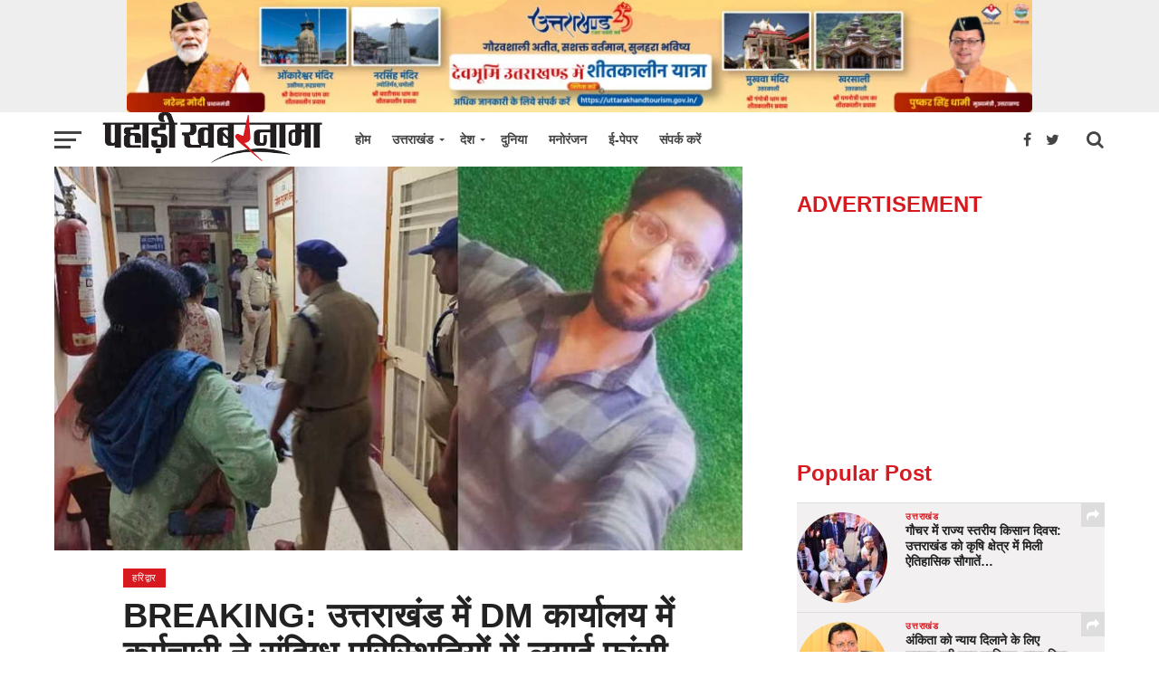

--- FILE ---
content_type: text/html; charset=UTF-8
request_url: https://pahadikhabarnama.in/uttarakhand/haridwar/employee-in-dm-office-in-uttarakhand-hanged-himself-under-suspicious-circumstances
body_size: 31930
content:
<!DOCTYPE html><html lang="en-US"><head><script data-no-optimize="1">var litespeed_docref=sessionStorage.getItem("litespeed_docref");litespeed_docref&&(Object.defineProperty(document,"referrer",{get:function(){return litespeed_docref}}),sessionStorage.removeItem("litespeed_docref"));</script>  <script type="litespeed/javascript">mgid.com,657330,DIRECT,d4c29acad76ce94f
var _comscore=_comscore||[];_comscore.push({c1:"2",c2:"39084559"});(function(){var s=document.createElement("script"),el=document.getElementsByTagName("script")[0];s.async=!0;s.src="https://sb.scorecardresearch.com/cs/39084559/beacon.js";el.parentNode.insertBefore(s,el)})()</script> <script type="litespeed/javascript" data-src="https://pagead2.googlesyndication.com/pagead/js/adsbygoogle.js?client=ca-pub-9150782890694785"
     crossorigin="anonymous"></script> <noscript>
<img src="https://sb.scorecardresearch.com/p?c1=2&amp;c2=39084559&amp;cv=3.6.0&amp;cj=1">
</noscript><meta name="msvalidate.01" content="2316AE8B70F7838A3A344CC7CE5058AC" /><meta name="yandex-verification" content="f9a6f9e032937569" /><meta name="google-site-verification" content="8kcXALhUCaAXRdCo1XilDHP6ULaLFvmcSVeqV1qFZwg" /><meta charset="UTF-8" ><meta name="viewport" id="viewport" content="width=device-width, initial-scale=1.0, maximum-scale=1.0, minimum-scale=1.0, user-scalable=no" /><link rel="pingback" href="https://pahadikhabarnama.in/xmlrpc.php" /><meta property="og:image" content="https://pahadikhabarnama.in/wp-content/uploads/2023/10/Employee-in-DM-office-in-Uttarakhand-hanged-himself-under-suspicious-circumstances.jpg" /><meta name="twitter:image" content="https://pahadikhabarnama.in/wp-content/uploads/2023/10/Employee-in-DM-office-in-Uttarakhand-hanged-himself-under-suspicious-circumstances.jpg" /><meta property="og:type" content="article" /><meta property="og:description" content="उत्तराखंड में हरिद्वार से सनसनीखेज खबर सामने आ रही है। यहां रोशनाबाद स्थित कलेक्ट्रेट भवन में संदिग्ध परिस्थितियों में एक कर्मी ने फांसी लगा ली। कर्मी का शव पंखे से लटका मिला । जिससे मौके पर हड़कंप मच गया। सूचना पर पहुंची पुलिस जांच में जुट गई है। पुलिस को एक सुसाइड नोट बरामद हुआ [&hellip;]" /><meta name="twitter:card" content="summary"><meta name="twitter:url" content="https://pahadikhabarnama.in/uttarakhand/haridwar/employee-in-dm-office-in-uttarakhand-hanged-himself-under-suspicious-circumstances"><meta name="twitter:title" content="BREAKING: उत्तराखंड में DM कार्यालय में कर्मचारी ने संदिग्ध परिस्थितियों में लगाई फांसी, सुसाइड नोट में लिखा ये&#8230;"><meta name="twitter:description" content="उत्तराखंड में हरिद्वार से सनसनीखेज खबर सामने आ रही है। यहां रोशनाबाद स्थित कलेक्ट्रेट भवन में संदिग्ध परिस्थितियों में एक कर्मी ने फांसी लगा ली। कर्मी का शव पंखे से लटका मिला । जिससे मौके पर हड़कंप मच गया। सूचना पर पहुंची पुलिस जांच में जुट गई है। पुलिस को एक सुसाइड नोट बरामद हुआ [&hellip;]"><meta name='robots' content='index, follow, max-image-preview:large, max-snippet:-1, max-video-preview:-1' /><title>BREAKING: उत्तराखंड में DM कार्यालय में कर्मचारी ने संदिग्ध परिस्थितियों में लगाई फांसी, सुसाइड नोट में लिखा ये... - Pahadi Khabarnama पहाड़ी खबरनामा</title><meta name="description" content="उत्तराखंड में हरिद्वार से सनसनीखेज खबर सामने आ रही है। यहां रोशनाबाद स्थित कलेक्ट्रेट भवन में संदिग्ध परिस्थितियों में एक कर्मी ने फांसी लगा ली। कर्मी का" /><link rel="canonical" href="https://pahadikhabarnama.in/uttarakhand/haridwar/employee-in-dm-office-in-uttarakhand-hanged-himself-under-suspicious-circumstances" /><meta property="og:locale" content="en_US" /><meta property="og:type" content="article" /><meta property="og:title" content="BREAKING: उत्तराखंड में DM कार्यालय में कर्मचारी ने संदिग्ध परिस्थितियों में लगाई फांसी, सुसाइड नोट में लिखा ये... - Pahadi Khabarnama पहाड़ी खबरनामा" /><meta property="og:description" content="उत्तराखंड में हरिद्वार से सनसनीखेज खबर सामने आ रही है। यहां रोशनाबाद स्थित कलेक्ट्रेट भवन में संदिग्ध परिस्थितियों में एक कर्मी ने फांसी लगा ली। कर्मी का" /><meta property="og:url" content="https://pahadikhabarnama.in/uttarakhand/haridwar/employee-in-dm-office-in-uttarakhand-hanged-himself-under-suspicious-circumstances" /><meta property="og:site_name" content="Pahadi Khabarnama पहाड़ी खबरनामा" /><meta property="article:publisher" content="https://www.facebook.com/pahadikhabarnamanews/" /><meta property="article:author" content="https://www.facebook.com/pahadinews1" /><meta property="article:published_time" content="2023-10-03T06:31:30+00:00" /><meta property="og:image" content="https://pahadikhabarnama.in/wp-content/uploads/2023/10/Employee-in-DM-office-in-Uttarakhand-hanged-himself-under-suspicious-circumstances.jpg" /><meta property="og:image:width" content="1200" /><meta property="og:image:height" content="670" /><meta property="og:image:type" content="image/jpeg" /><meta name="author" content="पहाड़ी खबरनामा" /><meta name="twitter:card" content="summary_large_image" /><meta name="twitter:creator" content="@https://twitter.com/Pahadikhabar" /><meta name="twitter:site" content="@pahadi_khabar" /><meta name="twitter:label1" content="Written by" /><meta name="twitter:data1" content="पहाड़ी खबरनामा" /><meta name="twitter:label2" content="Est. reading time" /><meta name="twitter:data2" content="2 minutes" /> <script type="application/ld+json" class="yoast-schema-graph">{"@context":"https://schema.org","@graph":[{"@type":"NewsArticle","@id":"https://pahadikhabarnama.in/uttarakhand/haridwar/employee-in-dm-office-in-uttarakhand-hanged-himself-under-suspicious-circumstances#article","isPartOf":{"@id":"https://pahadikhabarnama.in/uttarakhand/haridwar/employee-in-dm-office-in-uttarakhand-hanged-himself-under-suspicious-circumstances"},"author":{"name":"पहाड़ी खबरनामा","@id":"https://pahadikhabarnama.in/#/schema/person/8983647b49c8ba37662e7e9cc7a86317"},"headline":"BREAKING: उत्तराखंड में DM कार्यालय में कर्मचारी ने संदिग्ध परिस्थितियों में लगाई फांसी, सुसाइड नोट में लिखा ये&#8230;","datePublished":"2023-10-03T06:31:30+00:00","mainEntityOfPage":{"@id":"https://pahadikhabarnama.in/uttarakhand/haridwar/employee-in-dm-office-in-uttarakhand-hanged-himself-under-suspicious-circumstances"},"wordCount":2,"commentCount":0,"publisher":{"@id":"https://pahadikhabarnama.in/#organization"},"image":{"@id":"https://pahadikhabarnama.in/uttarakhand/haridwar/employee-in-dm-office-in-uttarakhand-hanged-himself-under-suspicious-circumstances#primaryimage"},"thumbnailUrl":"https://pahadikhabarnama.in/wp-content/uploads/2023/10/Employee-in-DM-office-in-Uttarakhand-hanged-himself-under-suspicious-circumstances.jpg","keywords":["Collectorate Bhawan","Hanging","Haridwar news","UTTARAKHAND NEWS","उत्तराखंड न्यूज़","कलेक्ट्रेट भवन","फांसी","हरिद्वार न्यूज़"],"articleSection":["हरिद्वार"],"inLanguage":"en-US","potentialAction":[{"@type":"CommentAction","name":"Comment","target":["https://pahadikhabarnama.in/uttarakhand/haridwar/employee-in-dm-office-in-uttarakhand-hanged-himself-under-suspicious-circumstances#respond"]}]},{"@type":"WebPage","@id":"https://pahadikhabarnama.in/uttarakhand/haridwar/employee-in-dm-office-in-uttarakhand-hanged-himself-under-suspicious-circumstances","url":"https://pahadikhabarnama.in/uttarakhand/haridwar/employee-in-dm-office-in-uttarakhand-hanged-himself-under-suspicious-circumstances","name":"BREAKING: उत्तराखंड में DM कार्यालय में कर्मचारी ने संदिग्ध परिस्थितियों में लगाई फांसी, सुसाइड नोट में लिखा ये... - Pahadi Khabarnama पहाड़ी खबरनामा","isPartOf":{"@id":"https://pahadikhabarnama.in/#website"},"primaryImageOfPage":{"@id":"https://pahadikhabarnama.in/uttarakhand/haridwar/employee-in-dm-office-in-uttarakhand-hanged-himself-under-suspicious-circumstances#primaryimage"},"image":{"@id":"https://pahadikhabarnama.in/uttarakhand/haridwar/employee-in-dm-office-in-uttarakhand-hanged-himself-under-suspicious-circumstances#primaryimage"},"thumbnailUrl":"https://pahadikhabarnama.in/wp-content/uploads/2023/10/Employee-in-DM-office-in-Uttarakhand-hanged-himself-under-suspicious-circumstances.jpg","datePublished":"2023-10-03T06:31:30+00:00","description":"उत्तराखंड में हरिद्वार से सनसनीखेज खबर सामने आ रही है। यहां रोशनाबाद स्थित कलेक्ट्रेट भवन में संदिग्ध परिस्थितियों में एक कर्मी ने फांसी लगा ली। कर्मी का","breadcrumb":{"@id":"https://pahadikhabarnama.in/uttarakhand/haridwar/employee-in-dm-office-in-uttarakhand-hanged-himself-under-suspicious-circumstances#breadcrumb"},"inLanguage":"en-US","potentialAction":[{"@type":"ReadAction","target":["https://pahadikhabarnama.in/uttarakhand/haridwar/employee-in-dm-office-in-uttarakhand-hanged-himself-under-suspicious-circumstances"]}]},{"@type":"ImageObject","inLanguage":"en-US","@id":"https://pahadikhabarnama.in/uttarakhand/haridwar/employee-in-dm-office-in-uttarakhand-hanged-himself-under-suspicious-circumstances#primaryimage","url":"https://pahadikhabarnama.in/wp-content/uploads/2023/10/Employee-in-DM-office-in-Uttarakhand-hanged-himself-under-suspicious-circumstances.jpg","contentUrl":"https://pahadikhabarnama.in/wp-content/uploads/2023/10/Employee-in-DM-office-in-Uttarakhand-hanged-himself-under-suspicious-circumstances.jpg","width":1200,"height":670},{"@type":"BreadcrumbList","@id":"https://pahadikhabarnama.in/uttarakhand/haridwar/employee-in-dm-office-in-uttarakhand-hanged-himself-under-suspicious-circumstances#breadcrumb","itemListElement":[{"@type":"ListItem","position":1,"name":"Home","item":"https://pahadikhabarnama.in/"},{"@type":"ListItem","position":2,"name":"BREAKING: उत्तराखंड में DM कार्यालय में कर्मचारी ने संदिग्ध परिस्थितियों में लगाई फांसी, सुसाइड नोट में लिखा ये&#8230;"}]},{"@type":"WebSite","@id":"https://pahadikhabarnama.in/#website","url":"https://pahadikhabarnama.in/","name":"Pahadi Khabarnama पहाड़ी खबरनामा","description":"Pahadi Khabarnama पहाड़ी खबरनामा","publisher":{"@id":"https://pahadikhabarnama.in/#organization"},"potentialAction":[{"@type":"SearchAction","target":{"@type":"EntryPoint","urlTemplate":"https://pahadikhabarnama.in/?s={search_term_string}"},"query-input":{"@type":"PropertyValueSpecification","valueRequired":true,"valueName":"search_term_string"}}],"inLanguage":"en-US"},{"@type":"Organization","@id":"https://pahadikhabarnama.in/#organization","name":"Pahadi Khabarnama ( पहाड़ी खबरनामा )","url":"https://pahadikhabarnama.in/","logo":{"@type":"ImageObject","inLanguage":"en-US","@id":"https://pahadikhabarnama.in/#/schema/logo/image/","url":"https://pahadikhabarnama.in/wp-content/uploads/2022/04/pahadi-khabarnama-logo-Copy.png","contentUrl":"https://pahadikhabarnama.in/wp-content/uploads/2022/04/pahadi-khabarnama-logo-Copy.png","width":1984,"height":1967,"caption":"Pahadi Khabarnama ( पहाड़ी खबरनामा )"},"image":{"@id":"https://pahadikhabarnama.in/#/schema/logo/image/"},"sameAs":["https://www.facebook.com/pahadikhabarnamanews/","https://x.com/pahadi_khabar","https://www.youtube.com/channel/UC3CGzeELKBwtNw1VAm3kX0g","https://www.youtube.com/@pahadikhabarnama2568"]},{"@type":"Person","@id":"https://pahadikhabarnama.in/#/schema/person/8983647b49c8ba37662e7e9cc7a86317","name":"पहाड़ी खबरनामा","image":{"@type":"ImageObject","inLanguage":"en-US","@id":"https://pahadikhabarnama.in/#/schema/person/image/","url":"https://pahadikhabarnama.in/wp-content/uploads/2022/04/pahadi-khabarnama-news-logo-100x100.png","contentUrl":"https://pahadikhabarnama.in/wp-content/uploads/2022/04/pahadi-khabarnama-news-logo-100x100.png","caption":"पहाड़ी खबरनामा"},"description":"pahadikhabarnama","sameAs":["https://pahadikhabarnama.in/","https://www.facebook.com/pahadinews1","pahadi khabarnama","https://x.com/https://twitter.com/Pahadikhabar","https://www.youtube.com/channel/UC3CGzeELKBwtNw1VAm3kX0g"]}]}</script> <link rel='dns-prefetch' href='//fonts.googleapis.com' /><link rel="alternate" type="application/rss+xml" title="Pahadi Khabarnama पहाड़ी खबरनामा &raquo; Feed" href="https://pahadikhabarnama.in/feed" /><link rel="alternate" type="application/rss+xml" title="Pahadi Khabarnama पहाड़ी खबरनामा &raquo; Comments Feed" href="https://pahadikhabarnama.in/comments/feed" /><link rel="alternate" type="application/rss+xml" title="Pahadi Khabarnama पहाड़ी खबरनामा &raquo; BREAKING: उत्तराखंड में DM कार्यालय में कर्मचारी ने संदिग्ध परिस्थितियों में लगाई फांसी, सुसाइड नोट में लिखा ये&#8230; Comments Feed" href="https://pahadikhabarnama.in/uttarakhand/haridwar/employee-in-dm-office-in-uttarakhand-hanged-himself-under-suspicious-circumstances/feed" /><link rel="alternate" title="oEmbed (JSON)" type="application/json+oembed" href="https://pahadikhabarnama.in/wp-json/oembed/1.0/embed?url=https%3A%2F%2Fpahadikhabarnama.in%2Futtarakhand%2Fharidwar%2Femployee-in-dm-office-in-uttarakhand-hanged-himself-under-suspicious-circumstances" /><link rel="alternate" title="oEmbed (XML)" type="text/xml+oembed" href="https://pahadikhabarnama.in/wp-json/oembed/1.0/embed?url=https%3A%2F%2Fpahadikhabarnama.in%2Futtarakhand%2Fharidwar%2Femployee-in-dm-office-in-uttarakhand-hanged-himself-under-suspicious-circumstances&#038;format=xml" /><style id='wp-img-auto-sizes-contain-inline-css' type='text/css'>img:is([sizes=auto i],[sizes^="auto," i]){contain-intrinsic-size:3000px 1500px}
/*# sourceURL=wp-img-auto-sizes-contain-inline-css */</style><link data-optimized="2" rel="stylesheet" href="https://pahadikhabarnama.in/wp-content/litespeed/css/216842d05254644e361f2edd84dfbf57.css?ver=7e0d6" /><style id='global-styles-inline-css' type='text/css'>:root{--wp--preset--aspect-ratio--square: 1;--wp--preset--aspect-ratio--4-3: 4/3;--wp--preset--aspect-ratio--3-4: 3/4;--wp--preset--aspect-ratio--3-2: 3/2;--wp--preset--aspect-ratio--2-3: 2/3;--wp--preset--aspect-ratio--16-9: 16/9;--wp--preset--aspect-ratio--9-16: 9/16;--wp--preset--color--black: #000000;--wp--preset--color--cyan-bluish-gray: #abb8c3;--wp--preset--color--white: #ffffff;--wp--preset--color--pale-pink: #f78da7;--wp--preset--color--vivid-red: #cf2e2e;--wp--preset--color--luminous-vivid-orange: #ff6900;--wp--preset--color--luminous-vivid-amber: #fcb900;--wp--preset--color--light-green-cyan: #7bdcb5;--wp--preset--color--vivid-green-cyan: #00d084;--wp--preset--color--pale-cyan-blue: #8ed1fc;--wp--preset--color--vivid-cyan-blue: #0693e3;--wp--preset--color--vivid-purple: #9b51e0;--wp--preset--gradient--vivid-cyan-blue-to-vivid-purple: linear-gradient(135deg,rgb(6,147,227) 0%,rgb(155,81,224) 100%);--wp--preset--gradient--light-green-cyan-to-vivid-green-cyan: linear-gradient(135deg,rgb(122,220,180) 0%,rgb(0,208,130) 100%);--wp--preset--gradient--luminous-vivid-amber-to-luminous-vivid-orange: linear-gradient(135deg,rgb(252,185,0) 0%,rgb(255,105,0) 100%);--wp--preset--gradient--luminous-vivid-orange-to-vivid-red: linear-gradient(135deg,rgb(255,105,0) 0%,rgb(207,46,46) 100%);--wp--preset--gradient--very-light-gray-to-cyan-bluish-gray: linear-gradient(135deg,rgb(238,238,238) 0%,rgb(169,184,195) 100%);--wp--preset--gradient--cool-to-warm-spectrum: linear-gradient(135deg,rgb(74,234,220) 0%,rgb(151,120,209) 20%,rgb(207,42,186) 40%,rgb(238,44,130) 60%,rgb(251,105,98) 80%,rgb(254,248,76) 100%);--wp--preset--gradient--blush-light-purple: linear-gradient(135deg,rgb(255,206,236) 0%,rgb(152,150,240) 100%);--wp--preset--gradient--blush-bordeaux: linear-gradient(135deg,rgb(254,205,165) 0%,rgb(254,45,45) 50%,rgb(107,0,62) 100%);--wp--preset--gradient--luminous-dusk: linear-gradient(135deg,rgb(255,203,112) 0%,rgb(199,81,192) 50%,rgb(65,88,208) 100%);--wp--preset--gradient--pale-ocean: linear-gradient(135deg,rgb(255,245,203) 0%,rgb(182,227,212) 50%,rgb(51,167,181) 100%);--wp--preset--gradient--electric-grass: linear-gradient(135deg,rgb(202,248,128) 0%,rgb(113,206,126) 100%);--wp--preset--gradient--midnight: linear-gradient(135deg,rgb(2,3,129) 0%,rgb(40,116,252) 100%);--wp--preset--font-size--small: 13px;--wp--preset--font-size--medium: 20px;--wp--preset--font-size--large: 36px;--wp--preset--font-size--x-large: 42px;--wp--preset--spacing--20: 0.44rem;--wp--preset--spacing--30: 0.67rem;--wp--preset--spacing--40: 1rem;--wp--preset--spacing--50: 1.5rem;--wp--preset--spacing--60: 2.25rem;--wp--preset--spacing--70: 3.38rem;--wp--preset--spacing--80: 5.06rem;--wp--preset--shadow--natural: 6px 6px 9px rgba(0, 0, 0, 0.2);--wp--preset--shadow--deep: 12px 12px 50px rgba(0, 0, 0, 0.4);--wp--preset--shadow--sharp: 6px 6px 0px rgba(0, 0, 0, 0.2);--wp--preset--shadow--outlined: 6px 6px 0px -3px rgb(255, 255, 255), 6px 6px rgb(0, 0, 0);--wp--preset--shadow--crisp: 6px 6px 0px rgb(0, 0, 0);}:where(.is-layout-flex){gap: 0.5em;}:where(.is-layout-grid){gap: 0.5em;}body .is-layout-flex{display: flex;}.is-layout-flex{flex-wrap: wrap;align-items: center;}.is-layout-flex > :is(*, div){margin: 0;}body .is-layout-grid{display: grid;}.is-layout-grid > :is(*, div){margin: 0;}:where(.wp-block-columns.is-layout-flex){gap: 2em;}:where(.wp-block-columns.is-layout-grid){gap: 2em;}:where(.wp-block-post-template.is-layout-flex){gap: 1.25em;}:where(.wp-block-post-template.is-layout-grid){gap: 1.25em;}.has-black-color{color: var(--wp--preset--color--black) !important;}.has-cyan-bluish-gray-color{color: var(--wp--preset--color--cyan-bluish-gray) !important;}.has-white-color{color: var(--wp--preset--color--white) !important;}.has-pale-pink-color{color: var(--wp--preset--color--pale-pink) !important;}.has-vivid-red-color{color: var(--wp--preset--color--vivid-red) !important;}.has-luminous-vivid-orange-color{color: var(--wp--preset--color--luminous-vivid-orange) !important;}.has-luminous-vivid-amber-color{color: var(--wp--preset--color--luminous-vivid-amber) !important;}.has-light-green-cyan-color{color: var(--wp--preset--color--light-green-cyan) !important;}.has-vivid-green-cyan-color{color: var(--wp--preset--color--vivid-green-cyan) !important;}.has-pale-cyan-blue-color{color: var(--wp--preset--color--pale-cyan-blue) !important;}.has-vivid-cyan-blue-color{color: var(--wp--preset--color--vivid-cyan-blue) !important;}.has-vivid-purple-color{color: var(--wp--preset--color--vivid-purple) !important;}.has-black-background-color{background-color: var(--wp--preset--color--black) !important;}.has-cyan-bluish-gray-background-color{background-color: var(--wp--preset--color--cyan-bluish-gray) !important;}.has-white-background-color{background-color: var(--wp--preset--color--white) !important;}.has-pale-pink-background-color{background-color: var(--wp--preset--color--pale-pink) !important;}.has-vivid-red-background-color{background-color: var(--wp--preset--color--vivid-red) !important;}.has-luminous-vivid-orange-background-color{background-color: var(--wp--preset--color--luminous-vivid-orange) !important;}.has-luminous-vivid-amber-background-color{background-color: var(--wp--preset--color--luminous-vivid-amber) !important;}.has-light-green-cyan-background-color{background-color: var(--wp--preset--color--light-green-cyan) !important;}.has-vivid-green-cyan-background-color{background-color: var(--wp--preset--color--vivid-green-cyan) !important;}.has-pale-cyan-blue-background-color{background-color: var(--wp--preset--color--pale-cyan-blue) !important;}.has-vivid-cyan-blue-background-color{background-color: var(--wp--preset--color--vivid-cyan-blue) !important;}.has-vivid-purple-background-color{background-color: var(--wp--preset--color--vivid-purple) !important;}.has-black-border-color{border-color: var(--wp--preset--color--black) !important;}.has-cyan-bluish-gray-border-color{border-color: var(--wp--preset--color--cyan-bluish-gray) !important;}.has-white-border-color{border-color: var(--wp--preset--color--white) !important;}.has-pale-pink-border-color{border-color: var(--wp--preset--color--pale-pink) !important;}.has-vivid-red-border-color{border-color: var(--wp--preset--color--vivid-red) !important;}.has-luminous-vivid-orange-border-color{border-color: var(--wp--preset--color--luminous-vivid-orange) !important;}.has-luminous-vivid-amber-border-color{border-color: var(--wp--preset--color--luminous-vivid-amber) !important;}.has-light-green-cyan-border-color{border-color: var(--wp--preset--color--light-green-cyan) !important;}.has-vivid-green-cyan-border-color{border-color: var(--wp--preset--color--vivid-green-cyan) !important;}.has-pale-cyan-blue-border-color{border-color: var(--wp--preset--color--pale-cyan-blue) !important;}.has-vivid-cyan-blue-border-color{border-color: var(--wp--preset--color--vivid-cyan-blue) !important;}.has-vivid-purple-border-color{border-color: var(--wp--preset--color--vivid-purple) !important;}.has-vivid-cyan-blue-to-vivid-purple-gradient-background{background: var(--wp--preset--gradient--vivid-cyan-blue-to-vivid-purple) !important;}.has-light-green-cyan-to-vivid-green-cyan-gradient-background{background: var(--wp--preset--gradient--light-green-cyan-to-vivid-green-cyan) !important;}.has-luminous-vivid-amber-to-luminous-vivid-orange-gradient-background{background: var(--wp--preset--gradient--luminous-vivid-amber-to-luminous-vivid-orange) !important;}.has-luminous-vivid-orange-to-vivid-red-gradient-background{background: var(--wp--preset--gradient--luminous-vivid-orange-to-vivid-red) !important;}.has-very-light-gray-to-cyan-bluish-gray-gradient-background{background: var(--wp--preset--gradient--very-light-gray-to-cyan-bluish-gray) !important;}.has-cool-to-warm-spectrum-gradient-background{background: var(--wp--preset--gradient--cool-to-warm-spectrum) !important;}.has-blush-light-purple-gradient-background{background: var(--wp--preset--gradient--blush-light-purple) !important;}.has-blush-bordeaux-gradient-background{background: var(--wp--preset--gradient--blush-bordeaux) !important;}.has-luminous-dusk-gradient-background{background: var(--wp--preset--gradient--luminous-dusk) !important;}.has-pale-ocean-gradient-background{background: var(--wp--preset--gradient--pale-ocean) !important;}.has-electric-grass-gradient-background{background: var(--wp--preset--gradient--electric-grass) !important;}.has-midnight-gradient-background{background: var(--wp--preset--gradient--midnight) !important;}.has-small-font-size{font-size: var(--wp--preset--font-size--small) !important;}.has-medium-font-size{font-size: var(--wp--preset--font-size--medium) !important;}.has-large-font-size{font-size: var(--wp--preset--font-size--large) !important;}.has-x-large-font-size{font-size: var(--wp--preset--font-size--x-large) !important;}
/*# sourceURL=global-styles-inline-css */</style><style id='classic-theme-styles-inline-css' type='text/css'>/*! This file is auto-generated */
.wp-block-button__link{color:#fff;background-color:#32373c;border-radius:9999px;box-shadow:none;text-decoration:none;padding:calc(.667em + 2px) calc(1.333em + 2px);font-size:1.125em}.wp-block-file__button{background:#32373c;color:#fff;text-decoration:none}
/*# sourceURL=/wp-includes/css/classic-themes.min.css */</style><style id='mvp-custom-style-inline-css' type='text/css'>#mvp-wallpaper {
	background: url() no-repeat 50% 0;
	}

a,
a:visited,
.post-info-name a,
.woocommerce .woocommerce-breadcrumb a {
	color: #d71920;
	}

a:hover,
nav.mvp-fly-nav-menu ul li a:hover,
.mvp-feat1-story-text h2:hover,
.mvp-feat2-sub-text h2:hover,
.mvp-feat3-text h2:hover,
.mvp-main-blog-text h2:hover,
.mvp-trend-widget-text h2:hover,
.mvp-related-text a:hover,
ul.mvp-post-soc-list li.mvp-post-soc-comm:hover,
span.mvp-author-box-soc:hover,
.woocommerce .woocommerce-breadcrumb a:hover,
h3.mvp-authors-list-head a:hover,
.mvp-authors-widget-wrap span.mvp-main-blog-cat:hover,
.mvp-wide-widget-text h2:hover,
.mvp-side-widget a:hover,
.mvp-blog-col-text h2:hover,
#mvp-nav-menu ul li ul.mvp-mega-list li a:hover {
	color: #d71920 !important;
	}

.mvp-fly-top:hover,
span.mvp-feat1-main-cat,
span.mvp-feat2-sub-cat,
span.mvp-feat3-cat,
span.mvp-blog-col-cat,
span.mvp-feat2-main-cat,
.mvp-trend-widget-img:after,
.mvp-feat-vid-but,
.mvp-feat-gal-but,
span.mvp-post-cat,
.mvp-prev-next-text a,
.mvp-prev-next-text a:visited,
.mvp-prev-next-text a:hover,
#mvp-comments-button a,
#mvp-comments-button span.mvp-comment-but-text,
a.mvp-inf-more-but:hover,
.mvp-side-widget .mvp-tag-cloud a:hover,
span.mvp-ad-rel-but {
	background: #d71920;
	}

.mvp-fly-top:hover {
	border: 1px solid #d71920;
	}

h4.mvp-post-header {
	border-top: 1px solid #d71920;
	}

.woocommerce .widget_price_filter .ui-slider .ui-slider-range,
.woocommerce .widget_price_filter .ui-slider .ui-slider-handle,
.woocommerce span.onsale,
.woocommerce #respond input#submit.alt,
.woocommerce a.button.alt,
.woocommerce button.button.alt,
.woocommerce input.button.alt,
.woocommerce #respond input#submit.alt:hover,
.woocommerce a.button.alt:hover,
.woocommerce button.button.alt:hover,
.woocommerce input.button.alt:hover {
	background-color: #d71920;
	}

nav.mvp-fly-nav-menu ul li.menu-item-has-children:after,
span.mvp-blog-cat,
span.mvp-main-blog-cat,
h4.mvp-side-widget-head,
h4.mvp-post-bot-head,
#mvp-comments-button span.mvp-comment-but-text,
span.mvp-post-header,
.woocommerce .star-rating span:before,
span.mvp-related-head {
	color: #d71920;
	}

#mvp-nav-wrap,
.mvp-main-nav-cont {
	background: #ffffff;
	}

#mvp-nav-menu ul li a,
span.mvp-nav-search-but,
span.mvp-nav-soc-but {
	color: #444444;
	}

.mvp-fly-but-wrap span,
.mvp-search-but-wrap span {
	background: #444444;
	}

#mvp-nav-menu ul li.menu-item-has-children ul.sub-menu li a:after,
#mvp-nav-menu ul li.menu-item-has-children ul.sub-menu li ul.sub-menu li a:after,
#mvp-nav-menu ul li.menu-item-has-children ul.sub-menu li ul.sub-menu li ul.sub-menu li a:after,
#mvp-nav-menu ul li.menu-item-has-children ul.mvp-mega-list li a:after,
#mvp-nav-menu ul li.menu-item-has-children a:after {
	border-color: #444444 transparent transparent transparent;
	}

#mvp-nav-menu ul li:hover a,
span.mvp-nav-search-but:hover,
span.mvp-nav-soc-but:hover {
	color: #fdacc8 !important;
	}

#mvp-nav-menu ul li.menu-item-has-children:hover a:after {
	border-color: #fdacc8 transparent transparent transparent !important;
	}

.mvp-feat1-story-text h2,
.mvp-feat2-sub-text h2,
.mvp-feat1-trend-text h2,
.mvp-feat3-text h2,
.mvp-blog-col-text h2,
.mvp-main-blog-text h2,
.mvp-trend-widget-text h2,
.mvp-wide-widget-text h2,
.mvp-related-text a {
	color: #222222;
	}

#mvp-content-main,
.rwp-summary,
.rwp-u-review__comment {
	font-family: 'Poppins', serif;
	}

#mvp-nav-menu ul li a,
nav.mvp-fly-nav-menu ul li a,
#mvp-foot-nav ul.menu li a {
	font-family: 'Poppins', sans-serif;
	}

.mvp-feat2-main-title h2,
h1.mvp-post-title,
#mvp-nav-soc-title h4 {
	font-family: 'Poppins', sans-serif;
	}

.mvp-feat1-story-text h2,
.mvp-feat2-sub-text h2,
.mvp-feat1-trend-text h2,
.mvp-feat3-text h2,
.mvp-blog-col-text h2,
.mvp-main-blog-text h2,
.mvp-trend-widget-text h2,
.mvp-wide-widget-text h2,
.mvp-related-text a,
.mvp-prev-next-text a,
.mvp-prev-next-text a:visited,
.mvp-prev-next-text a:hover,
#mvp-404 h1,
h1.mvp-author-top-head,
#mvp-nav-menu ul li ul.mvp-mega-list li a,
#mvp-content-main blockquote p,
#woo-content h1.page-title,
.woocommerce div.product .product_title,
.woocommerce ul.products li.product h3,
.mvp-authors-list-posts a,
.mvp-side-widget a {
	font-family: 'Poppins', sans-serif;
	}

span.mvp-feat1-main-cat,
span.mvp-feat2-sub-cat,
span.mvp-blog-col-cat,
span.mvp-blog-cat,
h4.mvp-main-blog-head,
h1.mvp-main-blog-head,
span.mvp-main-blog-cat,
h4.mvp-side-widget-head,
span.mvp-post-cat,
h4.mvp-post-bot-head,
span.mvp-post-header,
h1.mvp-arch-head,
h4.mvp-arch-head,
.woocommerce ul.product_list_widget span.product-title,
.woocommerce ul.product_list_widget li a,
.woocommerce #reviews #comments ol.commentlist li .comment-text p.meta,
.woocommerce .related h2,
.woocommerce div.product .woocommerce-tabs .panel h2,
.woocommerce div.product .product_title,
#mvp-content-main h1,
#mvp-content-main h2,
#mvp-content-main h3,
#mvp-content-main h4,
#mvp-content-main h5,
#mvp-content-main h6,
#woo-content h1.page-title,
.woocommerce .woocommerce-breadcrumb,
h3.mvp-authors-list-head a,
span.mvp-authors-list-post-head {
	font-family: 'Poppins', sans-serif;
	}

		

	.mvp-ad-rel-out,
	.mvp-ad-rel-in {
		margin-left: 0;
		}

	#mvp-post-bot-ad {
		width: 100%;
		height: auto;
		}
		

	#mvp-ad-rel-bot {
		padding-top: 10px;
		}
		

	.category #mvp-main-content-wrap {
		padding-top: 30px;
		}
		

	#mvp-post-content-mid {
		margin-top: -150px;
		}
		

 	.post p {
  text-align: justify;
}
.mvp-widget-ad {
    margin-top: 30px !important;
}

.foot-logo {
    text-align: center;
    width: 100%;
    padding-bottom: 10px;
}
.mvp-foot-in-wrap {
    padding: 20px 10px!important;
}
		
/*# sourceURL=mvp-custom-style-inline-css */</style><style id='__EPYT__style-inline-css' type='text/css'>.epyt-gallery-thumb {
                        width: 33.333%;
                }
                
                         @media (min-width:0px) and (max-width: 767px) {
                            .epyt-gallery-rowbreak {
                                display: none;
                            }
                            .epyt-gallery-allthumbs[class*="epyt-cols"] .epyt-gallery-thumb {
                                width: 100% !important;
                            }
                          }
/*# sourceURL=__EPYT__style-inline-css */</style> <script type="litespeed/javascript" data-src="https://pahadikhabarnama.in/wp-includes/js/jquery/jquery.min.js" id="jquery-core-js"></script> <script id="jquery-js-after" type="litespeed/javascript">jQuery(document).ready(function(){jQuery(".14e6ef5dc7b77a217c8f624f2fc8f236").click(function(){jQuery.post("https://pahadikhabarnama.in/wp-admin/admin-ajax.php",{"action":"quick_adsense_onpost_ad_click","quick_adsense_onpost_ad_index":jQuery(this).attr("data-index"),"quick_adsense_nonce":"b5587a8508",},function(response){})})})</script> <script id="__ytprefs__-js-extra" type="litespeed/javascript">var _EPYT_={"ajaxurl":"https://pahadikhabarnama.in/wp-admin/admin-ajax.php","security":"9a6293ab45","gallery_scrolloffset":"20","eppathtoscripts":"https://pahadikhabarnama.in/wp-content/plugins/youtube-embed-plus/scripts/","eppath":"https://pahadikhabarnama.in/wp-content/plugins/youtube-embed-plus/","epresponsiveselector":"[\"iframe.__youtube_prefs__\"]","epdovol":"1","version":"14.2.4","evselector":"iframe.__youtube_prefs__[src], iframe[src*=\"youtube.com/embed/\"], iframe[src*=\"youtube-nocookie.com/embed/\"]","ajax_compat":"","maxres_facade":"eager","ytapi_load":"light","pause_others":"","stopMobileBuffer":"1","facade_mode":"","not_live_on_channel":""}</script> <link rel="https://api.w.org/" href="https://pahadikhabarnama.in/wp-json/" /><link rel="alternate" title="JSON" type="application/json" href="https://pahadikhabarnama.in/wp-json/wp/v2/posts/39274" /><link rel="EditURI" type="application/rsd+xml" title="RSD" href="https://pahadikhabarnama.in/xmlrpc.php?rsd" /><meta name="generator" content="WordPress 6.9" /><link rel='shortlink' href='https://pahadikhabarnama.in/?p=39274' /><style type="text/css"></style><meta name="onesignal" content="wordpress-plugin"/> <script type="litespeed/javascript">window.OneSignalDeferred=window.OneSignalDeferred||[];OneSignalDeferred.push(function(OneSignal){var oneSignal_options={};window._oneSignalInitOptions=oneSignal_options;oneSignal_options.serviceWorkerParam={scope:'/wp-content/plugins/onesignal-free-web-push-notifications/sdk_files/push/onesignal/'};oneSignal_options.serviceWorkerPath='OneSignalSDKWorker.js';OneSignal.Notifications.setDefaultUrl("https://pahadikhabarnama.in");oneSignal_options.wordpress=!0;oneSignal_options.appId='a027fba0-afc3-43cb-8ad1-867d2f0d0e88';oneSignal_options.allowLocalhostAsSecureOrigin=!0;oneSignal_options.welcomeNotification={};oneSignal_options.welcomeNotification.title="";oneSignal_options.welcomeNotification.message="";oneSignal_options.path="https://pahadikhabarnama.in/wp-content/plugins/onesignal-free-web-push-notifications/sdk_files/";oneSignal_options.safari_web_id="web.onesignal.auto.66c7fbb6-f0f6-47ab-9f8e-1bd725d1f3d2";oneSignal_options.promptOptions={};oneSignal_options.notifyButton={};oneSignal_options.notifyButton.enable=!0;oneSignal_options.notifyButton.position='bottom-right';oneSignal_options.notifyButton.theme='default';oneSignal_options.notifyButton.size='medium';oneSignal_options.notifyButton.showCredit=!0;oneSignal_options.notifyButton.text={};OneSignal.init(window._oneSignalInitOptions);OneSignal.Slidedown.promptPush()});function documentInitOneSignal(){var oneSignal_elements=document.getElementsByClassName("OneSignal-prompt");var oneSignalLinkClickHandler=function(event){OneSignal.Notifications.requestPermission();event.preventDefault()};for(var i=0;i<oneSignal_elements.length;i++)
oneSignal_elements[i].addEventListener('click',oneSignalLinkClickHandler,!1);}
if(document.readyState==='complete'){documentInitOneSignal()}else{window.addEventListener("load",function(event){documentInitOneSignal()})}</script> <link rel="icon" href="https://pahadikhabarnama.in/wp-content/uploads/2022/04/cropped-pahadi-khabarnama-logo-100x100.png" sizes="32x32" /><link rel="icon" href="https://pahadikhabarnama.in/wp-content/uploads/2022/04/cropped-pahadi-khabarnama-logo.png" sizes="192x192" /><link rel="apple-touch-icon" href="https://pahadikhabarnama.in/wp-content/uploads/2022/04/cropped-pahadi-khabarnama-logo.png" /><meta name="msapplication-TileImage" content="https://pahadikhabarnama.in/wp-content/uploads/2022/04/cropped-pahadi-khabarnama-logo.png" /> <script type="litespeed/javascript" data-src="https://pagead2.googlesyndication.com/pagead/js/adsbygoogle.js?client=ca-pub-9150782890694785"
     crossorigin="anonymous"></script>  <script type="litespeed/javascript" data-src="https://www.googletagmanager.com/gtag/js?id=G-QZKF9JRM6E"></script> <script type="litespeed/javascript">window.dataLayer=window.dataLayer||[];function gtag(){dataLayer.push(arguments)}
gtag('js',new Date());gtag('config','G-QZKF9JRM6E')</script>  <script type="litespeed/javascript" data-src="https://www.googletagmanager.com/gtag/js?id=UA-195284117-1"></script> <script type="litespeed/javascript">window.dataLayer=window.dataLayer||[];function gtag(){dataLayer.push(arguments)}
gtag('js',new Date());gtag('config','UA-195284117-1')</script> </head><body class="wp-singular post-template-default single single-post postid-39274 single-format-standard wp-theme-click-mag"><div id="mvp-fly-wrap"><div id="mvp-fly-menu-top" class="left relative"><div class="mvp-fly-top-out left relative"><div class="mvp-fly-top-in"><div id="mvp-fly-logo" class="left relative">
<a href="https://pahadikhabarnama.in/"><img data-lazyloaded="1" src="[data-uri]" width="422" height="100" data-src="https://pahadikhabarnama.in/wp-content/uploads/2022/06/pahadi-khabar-nama-logo2-2.png" alt="Pahadi Khabarnama पहाड़ी खबरनामा" data-rjs="2" /></a></div></div><div class="mvp-fly-but-wrap mvp-fly-but-menu mvp-fly-but-click">
<span></span>
<span></span>
<span></span>
<span></span></div></div></div><div id="mvp-fly-menu-wrap"><nav class="mvp-fly-nav-menu left relative"><div class="menu-fly-out-container"><ul id="menu-fly-out" class="menu"><li id="menu-item-12110" class="menu-item menu-item-type-post_type menu-item-object-page menu-item-home menu-item-12110"><a href="https://pahadikhabarnama.in/">होम</a></li><li id="menu-item-12028" class="menu-item menu-item-type-taxonomy menu-item-object-category current-post-ancestor menu-item-has-children menu-item-12028"><a href="https://pahadikhabarnama.in/uttarakhand">उत्तराखंड</a><ul class="sub-menu"><li id="menu-item-11216" class="menu-item menu-item-type-taxonomy menu-item-object-category menu-item-11216"><a href="https://pahadikhabarnama.in/uttarakhand/dehradun">देहरादून</a></li><li id="menu-item-11217" class="menu-item menu-item-type-taxonomy menu-item-object-category menu-item-11217"><a href="https://pahadikhabarnama.in/uttarakhand/nainital">नैनीताल</a></li><li id="menu-item-11219" class="menu-item menu-item-type-taxonomy menu-item-object-category menu-item-11219"><a href="https://pahadikhabarnama.in/uttarakhand/paudi-garhwal">पौड़ी गढ़वाल</a></li><li id="menu-item-11222" class="menu-item menu-item-type-taxonomy menu-item-object-category current-post-ancestor current-menu-parent current-post-parent menu-item-11222"><a href="https://pahadikhabarnama.in/uttarakhand/haridwar">हरिद्वार</a></li><li id="menu-item-11210" class="menu-item menu-item-type-taxonomy menu-item-object-category menu-item-11210"><a href="https://pahadikhabarnama.in/uttarakhand/almoda">अल्मोड़ा</a></li><li id="menu-item-11211" class="menu-item menu-item-type-taxonomy menu-item-object-category menu-item-11211"><a href="https://pahadikhabarnama.in/uttarakhand/uttarakashi">उत्तरकाशी</a></li><li id="menu-item-11212" class="menu-item menu-item-type-taxonomy menu-item-object-category menu-item-11212"><a href="https://pahadikhabarnama.in/uttarakhand/udhamsingh-nagar">उधम सिंह नगर</a></li><li id="menu-item-11213" class="menu-item menu-item-type-taxonomy menu-item-object-category menu-item-11213"><a href="https://pahadikhabarnama.in/uttarakhand/champawat">चंपावत</a></li><li id="menu-item-11214" class="menu-item menu-item-type-taxonomy menu-item-object-category menu-item-11214"><a href="https://pahadikhabarnama.in/uttarakhand/chamoli">चमोली</a></li><li id="menu-item-11215" class="menu-item menu-item-type-taxonomy menu-item-object-category menu-item-11215"><a href="https://pahadikhabarnama.in/uttarakhand/tihari-garhwal">टिहरी गढ़वाल</a></li><li id="menu-item-11218" class="menu-item menu-item-type-taxonomy menu-item-object-category menu-item-11218"><a href="https://pahadikhabarnama.in/uttarakhand/pithoragarh">पिथौरागढ़</a></li><li id="menu-item-11220" class="menu-item menu-item-type-taxonomy menu-item-object-category menu-item-11220"><a href="https://pahadikhabarnama.in/uttarakhand/bageswar">बागेश्वर</a></li><li id="menu-item-11221" class="menu-item menu-item-type-taxonomy menu-item-object-category menu-item-11221"><a href="https://pahadikhabarnama.in/uttarakhand/rudraprayag">रुद्रप्रयाग</a></li></ul></li><li id="menu-item-12029" class="menu-item menu-item-type-taxonomy menu-item-object-category menu-item-12029"><a href="https://pahadikhabarnama.in/international">दुनिया</a></li><li id="menu-item-12030" class="menu-item menu-item-type-taxonomy menu-item-object-category menu-item-has-children menu-item-12030"><a href="https://pahadikhabarnama.in/nation">देश</a><ul class="sub-menu"><li id="menu-item-12089" class="menu-item menu-item-type-taxonomy menu-item-object-category menu-item-12089"><a href="https://pahadikhabarnama.in/nation/uttar-pradesh-news">उत्तर प्रदेश</a></li><li id="menu-item-12096" class="menu-item menu-item-type-taxonomy menu-item-object-category menu-item-12096"><a href="https://pahadikhabarnama.in/nation/punjab-news">पंजाब</a></li><li id="menu-item-12095" class="menu-item menu-item-type-taxonomy menu-item-object-category menu-item-12095"><a href="https://pahadikhabarnama.in/nation/delhi-news">दिल्ली</a></li><li id="menu-item-12098" class="menu-item menu-item-type-taxonomy menu-item-object-category menu-item-12098"><a href="https://pahadikhabarnama.in/nation/bihar-news">बिहार</a></li><li id="menu-item-12102" class="menu-item menu-item-type-taxonomy menu-item-object-category menu-item-12102"><a href="https://pahadikhabarnama.in/nation/hariyana-news">हरियाणा</a></li><li id="menu-item-12099" class="menu-item menu-item-type-taxonomy menu-item-object-category menu-item-12099"><a href="https://pahadikhabarnama.in/nation/madhya-pradesh-news">मध्य प्रदेश</a></li><li id="menu-item-12094" class="menu-item menu-item-type-taxonomy menu-item-object-category menu-item-12094"><a href="https://pahadikhabarnama.in/nation/jharkhand-news">झारखण्ड</a></li><li id="menu-item-12101" class="menu-item menu-item-type-taxonomy menu-item-object-category menu-item-12101"><a href="https://pahadikhabarnama.in/nation/rajasthan-news">राजस्थान</a></li><li id="menu-item-12093" class="menu-item menu-item-type-taxonomy menu-item-object-category menu-item-12093"><a href="https://pahadikhabarnama.in/nation/jammu-kashmir-news">जम्मू-कश्मीर</a></li><li id="menu-item-12103" class="menu-item menu-item-type-taxonomy menu-item-object-category menu-item-12103"><a href="https://pahadikhabarnama.in/nation/himachal-pradesh-news">हिमाचल प्रदेश</a></li><li id="menu-item-12092" class="menu-item menu-item-type-taxonomy menu-item-object-category menu-item-12092"><a href="https://pahadikhabarnama.in/nation/chhattisgarh-news">छत्तीसगढ़</a></li><li id="menu-item-12097" class="menu-item menu-item-type-taxonomy menu-item-object-category menu-item-12097"><a href="https://pahadikhabarnama.in/nation/west-bengal-news">पश्चिम बंगाल</a></li><li id="menu-item-12090" class="menu-item menu-item-type-taxonomy menu-item-object-category menu-item-12090"><a href="https://pahadikhabarnama.in/nation/odisha-news">ओडिशा</a></li><li id="menu-item-12100" class="menu-item menu-item-type-taxonomy menu-item-object-category menu-item-12100"><a href="https://pahadikhabarnama.in/nation/maharashtra-news">महाराष्ट्र</a></li><li id="menu-item-12091" class="menu-item menu-item-type-taxonomy menu-item-object-category menu-item-12091"><a href="https://pahadikhabarnama.in/nation/gujrat-news">गुजरात</a></li></ul></li><li id="menu-item-12031" class="menu-item menu-item-type-taxonomy menu-item-object-category menu-item-12031"><a href="https://pahadikhabarnama.in/entertainment">मनोरंजन</a></li><li id="menu-item-12117" class="menu-item menu-item-type-post_type menu-item-object-page menu-item-12117"><a href="https://pahadikhabarnama.in/contact-us">संपर्क करें</a></li><li id="menu-item-12108" class="menu-item menu-item-type-post_type menu-item-object-page menu-item-12108"><a href="https://pahadikhabarnama.in/donate">Donate</a></li><li id="menu-item-12109" class="menu-item menu-item-type-post_type menu-item-object-page menu-item-12109"><a href="https://pahadikhabarnama.in/e-paper">ई-पेपर</a></li></ul></div></nav></div><div id="mvp-fly-soc-wrap">
<span class="mvp-fly-soc-head">Connect with us</span><ul class="mvp-fly-soc-list left relative"><li><a href="https://www.facebook.com/pahadikhabarnamanews" target="_blank" class="fa fa-facebook-official fa-2"></a></li><li><a href="https://twitter.com/pahadi_khabar" target="_blank" class="fa fa-twitter fa-2"></a></li><li><a href="https://in.pinterest.com/uttarakhandtoday/" target="_blank" class="fa fa-pinterest-p fa-2"></a></li><li><a href="https://instagram.com/uttarakhand_today?utm_medium=copy_link" target="_blank" class="fa fa-instagram fa-2"></a></li><li><a href="https://myaccount.google.com/?tab=kk&#038;rapt=AEjHL4Mq6ssteQmtyDPjuWRalB39nUuMwfRFvF6PJfPN2zspeSdOkJgUbXK5Njp8UuGLmsv6CpS9NdhLqZqWmavFVNxLIUlKrw" target="_blank" class="fa fa-google-plus fa-2"></a></li><li><a href="https://www.youtube.com/channel/UC3CGzeELKBwtNw1VAm3kX0g" target="_blank" class="fa fa-youtube-play fa-2"></a></li><li><a href="https://www.linkedin.com/in/uttarakhand-today-0012121ab/" target="_blank" class="fa fa-linkedin fa-2"></a></li><li><a href="https://www.tumblr.com/blog/uttarakhandtoday" target="_blank" class="fa fa-tumblr fa-2"></a></li></ul></div></div><div id="mvp-site" class="left relative"><header id="mvp-head-wrap" class="left relative"><div id="mvp-head-top" class="left relative"><div id="mvp-leader-wrap" class="left relative"> <script type="litespeed/javascript" data-src="https://pagead2.googlesyndication.com/pagead/js/adsbygoogle.js?client=ca-pub-9150782890694785"
     crossorigin="anonymous"></script> 
<ins class="adsbygoogle"
style="display:block"
data-ad-client="ca-pub-9150782890694785"
data-ad-slot="3109535252"
data-ad-format="auto"
data-full-width-responsive="true"></ins> <script type="litespeed/javascript">(adsbygoogle=window.adsbygoogle||[]).push({})</script> <img data-lazyloaded="1" src="[data-uri]" class="alignnone size-large wp-image-52623" data-src="https://uttarakhandtodaynews.com/wp-content/uploads/2025/11/728x90-1024x127.jpg" alt="" width="1000" height="124" /></div><div id="mvp-search-wrap"><div id="mvp-search-box"><form method="get" id="searchform" action="https://pahadikhabarnama.in/">
<input type="text" name="s" id="s" value="Search" onfocus='if (this.value == "Search") { this.value = ""; }' onblur='if (this.value == "") { this.value = "Search"; }' />
<input type="hidden" id="searchsubmit" value="Search" /></form></div><div class="mvp-search-but-wrap mvp-search-click">
<span></span>
<span></span></div></div></div><div id="mvp-nav-wrap" class="left relative"><div class="mvp-main-boxed-wrap"><div class="mvp-main-out relative"><div class="mvp-main-in"><div class="mvp-main-nav-cont left relative"><div class="mvp-nav-left-out"><div class="mvp-fly-but-wrap mvp-fly-but-click left relative">
<span></span>
<span></span>
<span></span>
<span></span></div><div id="mvp-logo-nav" class="left relative" itemscope itemtype="http://schema.org/Organization">
<a itemprop="url" href="https://pahadikhabarnama.in/"><img data-lazyloaded="1" src="[data-uri]" width="422" height="100" itemprop="logo" data-src="https://pahadikhabarnama.in/wp-content/uploads/2022/06/pahadi-khabar-nama-logo2-2.png" alt="Pahadi Khabarnama पहाड़ी खबरनामा" data-rjs="2" /></a><h2 class="mvp-logo-title">Pahadi Khabarnama पहाड़ी खबरनामा</h2></div><div class="mvp-nav-left-in"><div id="mvp-nav-right-wrap" class="left"><div class="mvp-nav-right-out"><div class="mvp-nav-right-in"><div id="mvp-nav-main" class="left"><nav id="mvp-nav-menu"><div class="menu-main-menu-container"><ul id="menu-main-menu" class="menu"><li id="menu-item-20" class="menu-item menu-item-type-custom menu-item-object-custom menu-item-20"><a href="/">होम</a></li><li id="menu-item-21" class="menu-item menu-item-type-taxonomy menu-item-object-category current-post-ancestor menu-item-has-children menu-item-21"><a href="https://pahadikhabarnama.in/uttarakhand">उत्तराखंड</a><ul class="sub-menu"><li id="menu-item-28" class="menu-item menu-item-type-taxonomy menu-item-object-category menu-item-28"><a href="https://pahadikhabarnama.in/uttarakhand/dehradun">देहरादून</a></li><li id="menu-item-29" class="menu-item menu-item-type-taxonomy menu-item-object-category menu-item-29"><a href="https://pahadikhabarnama.in/uttarakhand/nainital">नैनीताल</a></li><li id="menu-item-31" class="menu-item menu-item-type-taxonomy menu-item-object-category menu-item-31"><a href="https://pahadikhabarnama.in/uttarakhand/paudi-garhwal">पौड़ी गढ़वाल</a></li><li id="menu-item-34" class="menu-item menu-item-type-taxonomy menu-item-object-category current-post-ancestor current-menu-parent current-post-parent menu-item-34"><a href="https://pahadikhabarnama.in/uttarakhand/haridwar">हरिद्वार</a></li><li id="menu-item-22" class="menu-item menu-item-type-taxonomy menu-item-object-category menu-item-22"><a href="https://pahadikhabarnama.in/uttarakhand/almoda">अल्मोड़ा</a></li><li id="menu-item-23" class="menu-item menu-item-type-taxonomy menu-item-object-category menu-item-23"><a href="https://pahadikhabarnama.in/uttarakhand/uttarakashi">उत्तरकाशी</a></li><li id="menu-item-24" class="menu-item menu-item-type-taxonomy menu-item-object-category menu-item-24"><a href="https://pahadikhabarnama.in/uttarakhand/udhamsingh-nagar">उधम सिंह नगर</a></li><li id="menu-item-25" class="menu-item menu-item-type-taxonomy menu-item-object-category menu-item-25"><a href="https://pahadikhabarnama.in/uttarakhand/champawat">चंपावत</a></li><li id="menu-item-26" class="menu-item menu-item-type-taxonomy menu-item-object-category menu-item-26"><a href="https://pahadikhabarnama.in/uttarakhand/chamoli">चमोली</a></li><li id="menu-item-27" class="menu-item menu-item-type-taxonomy menu-item-object-category menu-item-27"><a href="https://pahadikhabarnama.in/uttarakhand/tihari-garhwal">टिहरी गढ़वाल</a></li><li id="menu-item-30" class="menu-item menu-item-type-taxonomy menu-item-object-category menu-item-30"><a href="https://pahadikhabarnama.in/uttarakhand/pithoragarh">पिथौरागढ़</a></li><li id="menu-item-32" class="menu-item menu-item-type-taxonomy menu-item-object-category menu-item-32"><a href="https://pahadikhabarnama.in/uttarakhand/bageswar">बागेश्वर</a></li><li id="menu-item-33" class="menu-item menu-item-type-taxonomy menu-item-object-category menu-item-33"><a href="https://pahadikhabarnama.in/uttarakhand/rudraprayag">रुद्रप्रयाग</a></li></ul></li><li id="menu-item-36" class="menu-item menu-item-type-taxonomy menu-item-object-category menu-item-has-children menu-item-36"><a href="https://pahadikhabarnama.in/nation">देश</a><ul class="sub-menu"><li id="menu-item-12038" class="menu-item menu-item-type-taxonomy menu-item-object-category menu-item-12038"><a href="https://pahadikhabarnama.in/nation/uttar-pradesh-news">उत्तर प्रदेश</a></li><li id="menu-item-12045" class="menu-item menu-item-type-taxonomy menu-item-object-category menu-item-12045"><a href="https://pahadikhabarnama.in/nation/punjab-news">पंजाब</a></li><li id="menu-item-12044" class="menu-item menu-item-type-taxonomy menu-item-object-category menu-item-12044"><a href="https://pahadikhabarnama.in/nation/delhi-news">दिल्ली</a></li><li id="menu-item-12047" class="menu-item menu-item-type-taxonomy menu-item-object-category menu-item-12047"><a href="https://pahadikhabarnama.in/nation/bihar-news">बिहार</a></li><li id="menu-item-12051" class="menu-item menu-item-type-taxonomy menu-item-object-category menu-item-12051"><a href="https://pahadikhabarnama.in/nation/hariyana-news">हरियाणा</a></li><li id="menu-item-12048" class="menu-item menu-item-type-taxonomy menu-item-object-category menu-item-12048"><a href="https://pahadikhabarnama.in/nation/madhya-pradesh-news">मध्य प्रदेश</a></li><li id="menu-item-12043" class="menu-item menu-item-type-taxonomy menu-item-object-category menu-item-12043"><a href="https://pahadikhabarnama.in/nation/jharkhand-news">झारखण्ड</a></li><li id="menu-item-12050" class="menu-item menu-item-type-taxonomy menu-item-object-category menu-item-12050"><a href="https://pahadikhabarnama.in/nation/rajasthan-news">राजस्थान</a></li><li id="menu-item-12042" class="menu-item menu-item-type-taxonomy menu-item-object-category menu-item-12042"><a href="https://pahadikhabarnama.in/nation/jammu-kashmir-news">जम्मू-कश्मीर</a></li><li id="menu-item-12052" class="menu-item menu-item-type-taxonomy menu-item-object-category menu-item-12052"><a href="https://pahadikhabarnama.in/nation/himachal-pradesh-news">हिमाचल प्रदेश</a></li><li id="menu-item-12041" class="menu-item menu-item-type-taxonomy menu-item-object-category menu-item-12041"><a href="https://pahadikhabarnama.in/nation/chhattisgarh-news">छत्तीसगढ़</a></li><li id="menu-item-12046" class="menu-item menu-item-type-taxonomy menu-item-object-category menu-item-12046"><a href="https://pahadikhabarnama.in/nation/west-bengal-news">पश्चिम बंगाल</a></li><li id="menu-item-12039" class="menu-item menu-item-type-taxonomy menu-item-object-category menu-item-12039"><a href="https://pahadikhabarnama.in/nation/odisha-news">ओडिशा</a></li><li id="menu-item-12049" class="menu-item menu-item-type-taxonomy menu-item-object-category menu-item-12049"><a href="https://pahadikhabarnama.in/nation/maharashtra-news">महाराष्ट्र</a></li><li id="menu-item-12040" class="menu-item menu-item-type-taxonomy menu-item-object-category menu-item-12040"><a href="https://pahadikhabarnama.in/nation/gujrat-news">गुजरात</a></li></ul></li><li id="menu-item-35" class="menu-item menu-item-type-taxonomy menu-item-object-category menu-item-35"><a href="https://pahadikhabarnama.in/international">दुनिया</a></li><li id="menu-item-37" class="menu-item menu-item-type-taxonomy menu-item-object-category menu-item-37"><a href="https://pahadikhabarnama.in/entertainment">मनोरंजन</a></li><li id="menu-item-12112" class="menu-item menu-item-type-post_type menu-item-object-page menu-item-12112"><a href="https://pahadikhabarnama.in/e-paper">ई-पेपर</a></li><li id="menu-item-12113" class="menu-item menu-item-type-post_type menu-item-object-page menu-item-12113"><a href="https://pahadikhabarnama.in/contact-us">संपर्क करें</a></li></ul></div></nav></div></div><div id="mvp-nav-right" class="relative"><div id="mvp-nav-soc" class="left relative">
<a href="https://www.facebook.com/pahadikhabarnamanews" target="_blank"><span class="mvp-nav-soc-but fa fa-facebook fa-2"></span></a>
<a href="https://twitter.com/pahadi_khabar" target="_blank"><span class="mvp-nav-soc-but fa fa-twitter fa-2"></span></a></div>
<span class="mvp-nav-search-but fa fa-search fa-2 mvp-search-click"></span></div></div></div></div></div></div></div></div></div></div><div id="mvp-nav-soc-bar"><div class="mvp-main-out relative"><div class="mvp-main-in"><div id="mvp-nav-soc-cont" class="left relative"><div id="mvp-nav-soc-title" class="left"><h4>BREAKING: उत्तराखंड में DM कार्यालय में कर्मचारी ने संदिग्ध परिस्थितियों में लगाई फांसी, सुसाइड नोट में लिखा ये&#8230;</h4></div><div id="mvp-nav-soc-list" class="left"><ul class="mvp-post-soc-list left relative">
<a href="#" onclick="window.open('http://www.facebook.com/sharer.php?u=https://pahadikhabarnama.in/uttarakhand/haridwar/employee-in-dm-office-in-uttarakhand-hanged-himself-under-suspicious-circumstances&amp;t=BREAKING: उत्तराखंड में DM कार्यालय में कर्मचारी ने संदिग्ध परिस्थितियों में लगाई फांसी, सुसाइड नोट में लिखा ये&#8230;', 'facebookShare', 'width=626,height=436'); return false;" title="Share on Facebook"><li class="mvp-post-soc-fb">
<i class="fa fa-facebook-square fa-2" aria-hidden="true"></i><span class="mvp-post-soc-text">Share</span></li>
</a>
<a href="#" onclick="window.open('http://twitter.com/share?text=BREAKING: उत्तराखंड में DM कार्यालय में कर्मचारी ने संदिग्ध परिस्थितियों में लगाई फांसी, सुसाइड नोट में लिखा ये&#8230; -&amp;url=https://pahadikhabarnama.in/uttarakhand/haridwar/employee-in-dm-office-in-uttarakhand-hanged-himself-under-suspicious-circumstances', 'twitterShare', 'width=626,height=436'); return false;" title="Tweet This Post"><li class="mvp-post-soc-twit">
<i class="fa fa-twitter fa-2" aria-hidden="true"></i><span class="mvp-post-soc-text">Tweet</span></li>
</a>
<a href="whatsapp://send?text=BREAKING: उत्तराखंड में DM कार्यालय में कर्मचारी ने संदिग्ध परिस्थितियों में लगाई फांसी, सुसाइड नोट में लिखा ये&#8230; https://pahadikhabarnama.in/uttarakhand/haridwar/employee-in-dm-office-in-uttarakhand-hanged-himself-under-suspicious-circumstances"><li class="mvp-post-soc-what">
<i class="fa fa-whatsapp fa-2" aria-hidden="true"></i></li>
</a>
<a href="#" onclick="window.open('http://pinterest.com/pin/create/button/?url=https://pahadikhabarnama.in/uttarakhand/haridwar/employee-in-dm-office-in-uttarakhand-hanged-himself-under-suspicious-circumstances&amp;media=https://pahadikhabarnama.in/wp-content/uploads/2023/10/Employee-in-DM-office-in-Uttarakhand-hanged-himself-under-suspicious-circumstances.jpg&amp;description=BREAKING: उत्तराखंड में DM कार्यालय में कर्मचारी ने संदिग्ध परिस्थितियों में लगाई फांसी, सुसाइड नोट में लिखा ये&#8230;', 'pinterestShare', 'width=750,height=350'); return false;" title="Pin This Post"><li class="mvp-post-soc-pin">
<i class="fa fa-pinterest-p fa-2" aria-hidden="true"></i></li>
</a>
<a href="/cdn-cgi/l/email-protection#[base64]"><li class="mvp-post-soc-email">
<i class="fa fa-envelope-o fa-2" aria-hidden="true"></i></li>
</a></ul></div></div></div></div></div></header><div id="mvp-main-wrap" class="left relative"><div class="mvp-main-boxed-wrap"><div class="mvp-main-out relative"><div class="mvp-main-in"><div id="mvp-main-content-wrap" class="left relative"><div id="mvp-post-area" class="post-39274 post type-post status-publish format-standard has-post-thumbnail hentry category-haridwar tag-collectorate-bhawan tag-hanging tag-haridwar-news tag-uttarakhand-news tag-2383 tag-20150 tag-20151 tag-1835"><div class="mvp-content-side-out relative"><div class="mvp-content-side-in"><div id="mvp-content-left-wrap" class="left relative"><article id="mvp-post-content-wrap" class="left relative" itemscope itemtype="http://schema.org/NewsArticle"><meta itemscope itemprop="mainEntityOfPage"  itemType="https://schema.org/WebPage" itemid="https://pahadikhabarnama.in/uttarakhand/haridwar/employee-in-dm-office-in-uttarakhand-hanged-himself-under-suspicious-circumstances"/><div id="mvp-post-feat-img" class="left relative" itemprop="image" itemscope itemtype="https://schema.org/ImageObject">
<img data-lazyloaded="1" src="[data-uri]" width="1200" height="670" data-src="https://pahadikhabarnama.in/wp-content/uploads/2023/10/Employee-in-DM-office-in-Uttarakhand-hanged-himself-under-suspicious-circumstances.jpg" class="attachment- size- wp-post-image" alt="" decoding="async" fetchpriority="high" /><meta itemprop="url" content="https://pahadikhabarnama.in/wp-content/uploads/2023/10/Employee-in-DM-office-in-Uttarakhand-hanged-himself-under-suspicious-circumstances.jpg"><meta itemprop="width" content="1200"><meta itemprop="height" content="670"></div><div id="mvp-post-content" class="left relative"><div class="mvp-post-content-out relative"><div class="mvp-post-content-in"><div id="mvp-post-content-mid" class="left relative"><header id="mvp-post-head" class="left relative">
<a class="mvp-post-cat-link" href="https://pahadikhabarnama.in/uttarakhand/haridwar"><h3 class="mvp-post-cat left"><span class="mvp-post-cat left">हरिद्वार</span></h3></a><h1 class="mvp-post-title entry-title" itemprop="headline">BREAKING: उत्तराखंड में DM कार्यालय में कर्मचारी ने संदिग्ध परिस्थितियों में लगाई फांसी, सुसाइड नोट में लिखा ये&#8230;</h1><div id="mvp-post-info-wrap" class="left relative"><div id="mvp-post-info-top" class="left relative"><div class="mvp-post-info-out right relative"><div id="mvp-post-author-img" class="left relative">
<img data-lazyloaded="1" src="[data-uri]" data-del="avatar" data-src='https://pahadikhabarnama.in/wp-content/uploads/2022/04/pahadi-khabarnama-news-logo-100x100.png' class='avatar pp-user-avatar avatar-45 photo ' height='45' width='45'/></div><div class="mvp-post-info-in"><div id="mvp-post-author" class="left relative" itemprop="author" itemscope itemtype="https://schema.org/Person"><p>By<p><span class="author-name vcard fn author" itemprop="name"><a href="https://pahadikhabarnama.in/author/admin" title="Posts by पहाड़ी खबरनामा" rel="author">पहाड़ी खबरनामा</a></span> <span class="mvp-author-twit"><a href="https://twitter.com/Pahadikhabar" class="twitter-but" target="_blank"><i class="fa fa-twitter fa-2"></i></a></span></div><div id="mvp-post-date" class="left relative">
<span class="post-info-text">Published on</span> <span class="post-date updated"><time class="post-date updated" itemprop="datePublished" datetime="2023-10-03">October 3, 2023</time></span><meta itemprop="dateModified" content="2023-10-03"/></div></div></div></div><div id="mvp-post-info-bot" class="right relative"><ul class="mvp-post-soc-list left relative">
<a href="#" onclick="window.open('http://www.facebook.com/sharer.php?u=https://pahadikhabarnama.in/uttarakhand/haridwar/employee-in-dm-office-in-uttarakhand-hanged-himself-under-suspicious-circumstances&amp;t=BREAKING: उत्तराखंड में DM कार्यालय में कर्मचारी ने संदिग्ध परिस्थितियों में लगाई फांसी, सुसाइड नोट में लिखा ये&#8230;', 'facebookShare', 'width=626,height=436'); return false;" title="Share on Facebook"><li class="mvp-post-soc-fb">
<i class="fa fa-facebook-square fa-2" aria-hidden="true"></i><span class="mvp-post-soc-text">Share</span></li>
</a>
<a href="#" onclick="window.open('http://twitter.com/share?text=BREAKING: उत्तराखंड में DM कार्यालय में कर्मचारी ने संदिग्ध परिस्थितियों में लगाई फांसी, सुसाइड नोट में लिखा ये&#8230; -&amp;url=https://pahadikhabarnama.in/uttarakhand/haridwar/employee-in-dm-office-in-uttarakhand-hanged-himself-under-suspicious-circumstances', 'twitterShare', 'width=626,height=436'); return false;" title="Tweet This Post"><li class="mvp-post-soc-twit">
<i class="fa fa-twitter fa-2" aria-hidden="true"></i><span class="mvp-post-soc-text">Tweet</span></li>
</a>
<a href="whatsapp://send?text=BREAKING: उत्तराखंड में DM कार्यालय में कर्मचारी ने संदिग्ध परिस्थितियों में लगाई फांसी, सुसाइड नोट में लिखा ये&#8230; https://pahadikhabarnama.in/uttarakhand/haridwar/employee-in-dm-office-in-uttarakhand-hanged-himself-under-suspicious-circumstances"><li class="mvp-post-soc-what">
<i class="fa fa-whatsapp fa-2" aria-hidden="true"></i></li>
</a>
<a href="#" onclick="window.open('http://pinterest.com/pin/create/button/?url=https://pahadikhabarnama.in/uttarakhand/haridwar/employee-in-dm-office-in-uttarakhand-hanged-himself-under-suspicious-circumstances&amp;media=https://pahadikhabarnama.in/wp-content/uploads/2023/10/Employee-in-DM-office-in-Uttarakhand-hanged-himself-under-suspicious-circumstances.jpg&amp;description=BREAKING: उत्तराखंड में DM कार्यालय में कर्मचारी ने संदिग्ध परिस्थितियों में लगाई फांसी, सुसाइड नोट में लिखा ये&#8230;', 'pinterestShare', 'width=750,height=350'); return false;" title="Pin This Post"><li class="mvp-post-soc-pin">
<i class="fa fa-pinterest-p fa-2" aria-hidden="true"></i></li>
</a>
<a href="/cdn-cgi/l/email-protection#[base64]"><li class="mvp-post-soc-email">
<i class="fa fa-envelope-o fa-2" aria-hidden="true"></i></li>
</a>
<a href="https://pahadikhabarnama.in/uttarakhand/haridwar/employee-in-dm-office-in-uttarakhand-hanged-himself-under-suspicious-circumstances#respond"><li class="mvp-post-soc-comm mvp-com-click">
<i class="fa fa-comment-o fa-2" aria-hidden="true"></i><span class="mvp-post-soc-text">Comment</span></li>
</a></ul></div></div></header><section id="mvp-content-main" itemprop="articleBody" class="post-39274 post type-post status-publish format-standard has-post-thumbnail hentry category-haridwar tag-collectorate-bhawan tag-hanging tag-haridwar-news tag-uttarakhand-news tag-2383 tag-20150 tag-20151 tag-1835"><p>उत्तराखंड में हरिद्वार से सनसनीखेज खबर सामने आ रही है। यहां रोशनाबाद स्थित कलेक्ट्रेट भवन में संदिग्ध परिस्थितियों में एक कर्मी ने फांसी लगा ली। कर्मी का शव पंखे से लटका मिला । जिससे मौके पर हड़कंप मच गया। सूचना पर पहुंची पुलिस जांच में जुट गई है। पुलिस को एक सुसाइड नोट बरामद हुआ है। आगे की कार्रवाई की जा रही है।</p><p>मीडिया रिपोर्टस के अनुसार रोशनाबाद के कलेक्ट्रेट भवन में कनिष्ठ सहायक के पद पर तैनात एक कर्मचारी ने कार्यालय में ही फांसी लगाकर मौत को गले लगा लिया। बताया जा रहा है कि मृतक कलेक्ट्रेट भवन में आरटीआई अनुभाग में कनिष्ठ सहायक (सूचना सहायक) के पद पर तैनात था। वह यहां आश्रित के तौर पर विभाग में भर्ती हुआ था। सोमवार को सभी कार्यालय से छुट्टी के बाद निकल गए थे, जबकि कुछ कर्मचारी कार्यालय में ही थे। इस बीच कार्यालय के कमरा नंबर 222 में कमल ने अंदर से कुंडी बंद कर ली।</p><div class="14e6ef5dc7b77a217c8f624f2fc8f236" data-index="2" style="float: none; margin:10px 0 10px 0; text-align:center;"><div id="M739715ScriptRootC1346302"></div> <script data-cfasync="false" src="/cdn-cgi/scripts/5c5dd728/cloudflare-static/email-decode.min.js"></script><script type="litespeed/javascript" data-src="https://jsc.mgid.com/p/a/pahadikhabarnama.in.1346302.js"></script> </div><p>बताया जा रहा है कि कर्मचारियों ने अनहोनी की आशंका होने के चलते पहले दरवाजा खटखटाया। जब कोई आहट नहीं हुई तो मामले की जानकारी पुलिस को दी गई। सूचना पर मौके पर पहुंची पुलिस ने दरवाजा तोड़ा तो अंदर का नजारा देख वह हैरान रह गई।अंदर युवक  पंखे के सहारे फांसी के फंदे से लटका हुआ था। पुलिस को मौके से एक सुसाइड नोट मिला है। जिसमें उसने अपनी मौत का जिम्मेदार खुद को ही बताया है। मृतक की पहचान  कमल कुमार (28 वर्ष) पुत्र परागीलाल निवासी रावली महदूद के रूप में हुई है। पुलिस मामले की जांच में जुटी है। साथ ही शव पोस्टमार्टम के लिए भिजवा दिया है।</p><div class="14e6ef5dc7b77a217c8f624f2fc8f236" data-index="3" style="float: none; margin:10px 0 10px 0; text-align:center;"> <script type="litespeed/javascript" data-src="https://pagead2.googlesyndication.com/pagead/js/adsbygoogle.js?client=ca-pub-9150782890694785"
     crossorigin="anonymous"></script> <ins class="adsbygoogle"
style="display:block; text-align:center;"
data-ad-layout="in-article"
data-ad-format="fluid"
data-ad-client="ca-pub-9150782890694785"
data-ad-slot="4649503865"></ins> <script type="litespeed/javascript">(adsbygoogle=window.adsbygoogle||[]).push({})</script> </div><div style="font-size: 0px; height: 0px; line-height: 0px; margin: 0; padding: 0; clear: both;"></div><img data-lazyloaded="1" src="[data-uri]" width="1200" height="670" data-src="https://pahadikhabarnama.in/wp-content/uploads/2023/10/Employee-in-DM-office-in-Uttarakhand-hanged-himself-under-suspicious-circumstances.jpg" class="ss-hidden-pin-image" alt="" data-pin-url="https://pahadikhabarnama.in/uttarakhand/haridwar/employee-in-dm-office-in-uttarakhand-hanged-himself-under-suspicious-circumstances" data-pin-media="https://pahadikhabarnama.in/wp-content/uploads/2023/10/Employee-in-DM-office-in-Uttarakhand-hanged-himself-under-suspicious-circumstances.jpg" data-pin-description="BREAKING: उत्तराखंड में DM कार्यालय में कर्मचारी ने संदिग्ध परिस्थितियों में लगाई फांसी, सुसाइड नोट में लिखा ये&#8230;"/><div class="join-us"><h5>लेटेस्ट न्यूज़ अपडेट पाने के लिए -</h5><p>👉 <a href="https://chat.whatsapp.com/Iyo5DNDS2MjLOtBAIH30nk">पहाड़ी खबरनामा के वाट्सऐप ग्रुप से जुड़ें</a></p><p>👉 <a href="https://www.facebook.com/pahadinews1/">पहाड़ी खबरनामा के फेसबुक पेज़ को लाइक करें</a></p><p>👉 <a href="https://www.youtube.com/channel/UC3CGzeELKBwtNw1VAm3kX0g">यूट्यूब चैनल सब्स्क्राइब करें</a></p><p>👉 <a href="https://t.me/+WT83-U_HE8dhOWJl">पहाड़ी खबरनामा के टेलीग्राम ग्रुप से जुड़ें</a></p></div><h5>Latest News -</h5><ul><h6 class="custom-latest-post"><strong><a href="https://pahadikhabarnama.in/uttarakhand/in-one-year-of-ucc-uttarakhand-became-a-model-of-technical-excellence">यूसीसी का एक साल: एआई सहायता के साथ 23 भाषाओं में उपलब्ध सेवाएं, उत्तराखंड बना तकनीकी उत्कृटता का मॉडल…</strong></a></h6><h6 class="custom-latest-post"><strong><a href="https://pahadikhabarnama.in/uttarakhand/chief-minister-pushkar-singh-dhami-released-the-calendar-for-the-new-year-2026-published-by-the-information-department">मुख्यमंत्री पुष्कर सिंह धामी ने सूचना विभाग द्वारा प्रकाशित नववर्ष 2026 के कैलेंडर का किया विमोचन&#8230; </strong></a></h6><h6 class="custom-latest-post"><strong><a href="https://pahadikhabarnama.in/uttarakhand/chief-minister-pushkar-singh-dhami-recommended-a-cbi-inquiry-into-the-ankita-bhandari-case">मुख्यमंत्री  पुष्कर सिंह धामी ने अंकिता भंडारी प्रकरण में CBI जांच की संस्तुति की&#8230; </strong></a></h6><h6 class="custom-latest-post"><strong><a href="https://pahadikhabarnama.in/uttarakhand/the-government-is-fully-committed-to-providing-justice-to-ankita-the-next-decision-will-be-in-accordance-with-the-sentiments-of-her-parents-cm">अंकिता को न्याय दिलाने के लिए सरकार पूरी तरह प्रतिबद्ध, माता-पिता की भावनाओं के अनुरूप होगा अगला निर्णय: सीएम</strong></a></h6><h6 class="custom-latest-post"><strong><a href="https://pahadikhabarnama.in/nation/delhi-news/chief-minister-pushkar-singh-dhami-presented-the-resolutions-and-achievements-of-the-state-government-in-shabdosav">‘शब्दोत्सव’ के पंचम सत्र ‘धर्मरक्षक धामी’ में मुख्यमंत्री पुष्कर सिंह धामी ने रखे राज्य सरकार के संकल्प और उपलब्धियां…</strong></a></h6></ul></section><div id="mvp-ad-rel-wrap"><div id="mvp-ad-rel-top" class="left relative">
<span class="mvp-ad-rel-but mvp-ad-rel-click">Continue Reading</span></div><div id="mvp-ad-rel-bot" class="left relative"><div class="mvp-ad-rel-out right relative"><div id="mvp-post-bot-ad" class="left relative">
<span class="mvp-ad-label">Advertisement</span> <script type="litespeed/javascript" data-src="https://pagead2.googlesyndication.com/pagead/js/adsbygoogle.js?client=ca-pub-9150782890694785"
     crossorigin="anonymous"></script> 
<ins class="adsbygoogle"
style="display:block"
data-ad-client="ca-pub-9150782890694785"
data-ad-slot="2949753156"
data-ad-format="auto"
data-full-width-responsive="true"></ins> <script type="litespeed/javascript">(adsbygoogle=window.adsbygoogle||[]).push({})</script> <div id="M739715ScriptRootC1331980"></div> <script type="litespeed/javascript" data-src="https://jsc.mgid.com/p/a/pahadikhabarnama.in.1331980.js"></script> </div><div class="mvp-ad-rel-in"></div></div></div></div><div class="posts-nav-link"></div><div class="mvp-org-wrap" itemprop="publisher" itemscope itemtype="https://schema.org/Organization"><div class="mvp-org-logo" itemprop="logo" itemscope itemtype="https://schema.org/ImageObject">
<img data-lazyloaded="1" src="[data-uri]" width="422" height="100" data-src="https://pahadikhabarnama.in/wp-content/uploads/2022/06/pahadi-khabar-nama-logo2-1.png"/><meta itemprop="url" content="https://pahadikhabarnama.in/wp-content/uploads/2022/06/pahadi-khabar-nama-logo2-1.png"></div><meta itemprop="name" content="Pahadi Khabarnama पहाड़ी खबरनामा"></div><div id="comments"><div id="respond" class="comment-respond"><h3 id="reply-title" class="comment-reply-title"><h4 class="mvp-post-header"><span class="mvp-post-header">Leave a Reply</span></h4></h3><form action="https://pahadikhabarnama.in/wp-comments-post.php" method="post" id="commentform" class="comment-form"><p class="comment-notes"><span id="email-notes">Your email address will not be published.</span> <span class="required-field-message">Required fields are marked <span class="required">*</span></span></p><p class="comment-form-comment"><label for="comment">Comment <span class="required">*</span></label><textarea id="comment" name="comment" cols="45" rows="8" maxlength="65525" required="required"></textarea></p><p class="comment-form-author"><label for="author">Name <span class="required">*</span></label> <input id="author" name="author" type="text" value="" size="30" maxlength="245" autocomplete="name" required="required" /></p><p class="comment-form-email"><label for="email">Email <span class="required">*</span></label> <input id="email" name="email" type="text" value="" size="30" maxlength="100" aria-describedby="email-notes" autocomplete="email" required="required" /></p><p class="comment-form-url"><label for="url">Website</label> <input id="url" name="url" type="text" value="" size="30" maxlength="200" autocomplete="url" /></p><p class="form-submit"><input name="submit" type="submit" id="submit" class="submit" value="Post Comment" /> <input type='hidden' name='comment_post_ID' value='39274' id='comment_post_ID' />
<input type='hidden' name='comment_parent' id='comment_parent' value='0' /></p></form></div></div></div></div></div></div></article><div id="mvp-post-bot-wrap" class="left relative"><h4 class="mvp-post-bot-head left">More in हरिद्वार</h4><section class="mvp-main-blog-wrap left relative"><ul class="mvp-main-blog-story left relative"><li><div class="mvp-main-blog-out relative">
<a href="https://pahadikhabarnama.in/uttarakhand/max-hospital-dehradun-creates-awareness-about" rel="bookmark"><div class="mvp-main-blog-img left relative">
<img data-lazyloaded="1" src="[data-uri]" width="400" height="240" data-src="https://pahadikhabarnama.in/wp-content/uploads/2025/09/Dr.-Vivek-verma-1-400x240.jpg" class="mvp-reg-img wp-post-image" alt="" decoding="async" loading="lazy" data-srcset="https://pahadikhabarnama.in/wp-content/uploads/2025/09/Dr.-Vivek-verma-1-400x240.jpg 400w, https://pahadikhabarnama.in/wp-content/uploads/2025/09/Dr.-Vivek-verma-1-300x180.jpg 300w, https://pahadikhabarnama.in/wp-content/uploads/2025/09/Dr.-Vivek-verma-1-1024x614.jpg 1024w, https://pahadikhabarnama.in/wp-content/uploads/2025/09/Dr.-Vivek-verma-1-768x461.jpg 768w, https://pahadikhabarnama.in/wp-content/uploads/2025/09/Dr.-Vivek-verma-1-1000x600.jpg 1000w, https://pahadikhabarnama.in/wp-content/uploads/2025/09/Dr.-Vivek-verma-1.jpg 1200w" data-sizes="auto, (max-width: 400px) 100vw, 400px" />									<img data-lazyloaded="1" src="[data-uri]" width="100" height="100" data-src="https://pahadikhabarnama.in/wp-content/uploads/2025/09/Dr.-Vivek-verma-1-100x100.jpg" class="mvp-mob-img wp-post-image" alt="" decoding="async" loading="lazy" data-srcset="https://pahadikhabarnama.in/wp-content/uploads/2025/09/Dr.-Vivek-verma-1-100x100.jpg 100w, https://pahadikhabarnama.in/wp-content/uploads/2025/09/Dr.-Vivek-verma-1-150x150.jpg 150w" data-sizes="auto, (max-width: 100px) 100vw, 100px" /></div>
</a><div class="mvp-main-blog-in"><div class="mvp-main-blog-text left relative"><h3 class="mvp-main-blog-cat left"><span class="mvp-main-blog-cat left">उत्तराखंड</span></h3>
<a href="https://pahadikhabarnama.in/uttarakhand/max-hospital-dehradun-creates-awareness-about" rel="bookmark"><h2>वर्ल्ड लंग डे पर मैक्स हॉस्पिटल, देहरादून, ने  ऑब्स्ट्रक्टिव स्लीप एपनिया के प्रति किया जागरुक&#8230;</h2></a><div class="mvp-feat1-info">
<span class="mvp-blog-author">By <a href="https://pahadikhabarnama.in/author/admin" title="Posts by पहाड़ी खबरनामा" rel="author">पहाड़ी खबरनामा</a></span><span class="mvp-blog-date"><i class="fa fa-clock-o"></i><time class="mvp-blog-time">September 25, 2025</time></span></div><p>हरिद्वार: हर साल 25 सितंबर को वर्ल्ड लंग डे मनाया जाता है। इस अवसर पर, मैक्स...</p><div class="mvp-story-share-wrap">
<span class="mvp-story-share-but fa fa-share fa-2"></span><div class="mvp-story-share-cont">
<a href="#" onclick="window.open('http://www.facebook.com/sharer.php?u=https://pahadikhabarnama.in/uttarakhand/max-hospital-dehradun-creates-awareness-about&t=वर्ल्ड लंग डे पर मैक्स हॉस्पिटल, देहरादून, ने  ऑब्स्ट्रक्टिव स्लीप एपनिया के प्रति किया जागरुक&#8230;', 'facebookShare', 'width=626,height=436'); return false;" title="Share on Facebook"><span class="mvp-story-share-fb fa fa-facebook fa-2"></span></a>
<a href="#" onclick="window.open('http://twitter.com/share?text=वर्ल्ड लंग डे पर मैक्स हॉस्पिटल, देहरादून, ने  ऑब्स्ट्रक्टिव स्लीप एपनिया के प्रति किया जागरुक&#8230; -&url=https://pahadikhabarnama.in/uttarakhand/max-hospital-dehradun-creates-awareness-about', 'twitterShare', 'width=626,height=436'); return false;" title="Tweet This Post"><span class="mvp-story-share-twit fa fa-twitter fa-2"></span></a>
<a href="#" onclick="window.open('http://pinterest.com/pin/create/button/?url=https://pahadikhabarnama.in/uttarakhand/max-hospital-dehradun-creates-awareness-about&amp;media=https://pahadikhabarnama.in/wp-content/uploads/2025/09/Dr.-Vivek-verma-1.jpg&amp;description=वर्ल्ड लंग डे पर मैक्स हॉस्पिटल, देहरादून, ने  ऑब्स्ट्रक्टिव स्लीप एपनिया के प्रति किया जागरुक&#8230;', 'pinterestShare', 'width=750,height=350'); return false;" title="Pin This Post"><span class="mvp-story-share-pin fa fa-pinterest-p fa-2"></span></a></div></div></div></div></div></li><li><div class="mvp-main-blog-out relative">
<a href="https://pahadikhabarnama.in/uttarakhand/chief-secretary-anand-bardhan-today-conducted-a" rel="bookmark"><div class="mvp-main-blog-img left relative">
<img data-lazyloaded="1" src="[data-uri]" width="400" height="240" data-src="https://pahadikhabarnama.in/wp-content/uploads/2025/09/CS-Photo-06-dt.-12-September-2025-400x240.jpg" class="mvp-reg-img wp-post-image" alt="" decoding="async" loading="lazy" data-srcset="https://pahadikhabarnama.in/wp-content/uploads/2025/09/CS-Photo-06-dt.-12-September-2025-400x240.jpg 400w, https://pahadikhabarnama.in/wp-content/uploads/2025/09/CS-Photo-06-dt.-12-September-2025-300x180.jpg 300w, https://pahadikhabarnama.in/wp-content/uploads/2025/09/CS-Photo-06-dt.-12-September-2025-1024x614.jpg 1024w, https://pahadikhabarnama.in/wp-content/uploads/2025/09/CS-Photo-06-dt.-12-September-2025-768x461.jpg 768w, https://pahadikhabarnama.in/wp-content/uploads/2025/09/CS-Photo-06-dt.-12-September-2025-1000x600.jpg 1000w, https://pahadikhabarnama.in/wp-content/uploads/2025/09/CS-Photo-06-dt.-12-September-2025.jpg 1200w" data-sizes="auto, (max-width: 400px) 100vw, 400px" />									<img data-lazyloaded="1" src="[data-uri]" width="100" height="100" data-src="https://pahadikhabarnama.in/wp-content/uploads/2025/09/CS-Photo-06-dt.-12-September-2025-100x100.jpg" class="mvp-mob-img wp-post-image" alt="" decoding="async" loading="lazy" data-srcset="https://pahadikhabarnama.in/wp-content/uploads/2025/09/CS-Photo-06-dt.-12-September-2025-100x100.jpg 100w, https://pahadikhabarnama.in/wp-content/uploads/2025/09/CS-Photo-06-dt.-12-September-2025-150x150.jpg 150w" data-sizes="auto, (max-width: 100px) 100vw, 100px" /></div>
</a><div class="mvp-main-blog-in"><div class="mvp-main-blog-text left relative"><h3 class="mvp-main-blog-cat left"><span class="mvp-main-blog-cat left">उत्तराखंड</span></h3>
<a href="https://pahadikhabarnama.in/uttarakhand/chief-secretary-anand-bardhan-today-conducted-a" rel="bookmark"><h2>मुख्य सचिव आनंद बर्द्धन ने आज कुंभ मेल क्षेत्र का स्थलीय निरीक्षण किया</h2></a><div class="mvp-feat1-info">
<span class="mvp-blog-author">By <a href="https://pahadikhabarnama.in/author/admin" title="Posts by पहाड़ी खबरनामा" rel="author">पहाड़ी खबरनामा</a></span><span class="mvp-blog-date"><i class="fa fa-clock-o"></i><time class="mvp-blog-time">September 12, 2025</time></span></div><p>2027 के कुंभ को दिव्य एवं भव्य ढंग से आयोजित करने के उद्देश्य से तथा आने...</p><div class="mvp-story-share-wrap">
<span class="mvp-story-share-but fa fa-share fa-2"></span><div class="mvp-story-share-cont">
<a href="#" onclick="window.open('http://www.facebook.com/sharer.php?u=https://pahadikhabarnama.in/uttarakhand/chief-secretary-anand-bardhan-today-conducted-a&t=मुख्य सचिव आनंद बर्द्धन ने आज कुंभ मेल क्षेत्र का स्थलीय निरीक्षण किया', 'facebookShare', 'width=626,height=436'); return false;" title="Share on Facebook"><span class="mvp-story-share-fb fa fa-facebook fa-2"></span></a>
<a href="#" onclick="window.open('http://twitter.com/share?text=मुख्य सचिव आनंद बर्द्धन ने आज कुंभ मेल क्षेत्र का स्थलीय निरीक्षण किया -&url=https://pahadikhabarnama.in/uttarakhand/chief-secretary-anand-bardhan-today-conducted-a', 'twitterShare', 'width=626,height=436'); return false;" title="Tweet This Post"><span class="mvp-story-share-twit fa fa-twitter fa-2"></span></a>
<a href="#" onclick="window.open('http://pinterest.com/pin/create/button/?url=https://pahadikhabarnama.in/uttarakhand/chief-secretary-anand-bardhan-today-conducted-a&amp;media=https://pahadikhabarnama.in/wp-content/uploads/2025/09/CS-Photo-06-dt.-12-September-2025.jpg&amp;description=मुख्य सचिव आनंद बर्द्धन ने आज कुंभ मेल क्षेत्र का स्थलीय निरीक्षण किया', 'pinterestShare', 'width=750,height=350'); return false;" title="Pin This Post"><span class="mvp-story-share-pin fa fa-pinterest-p fa-2"></span></a></div></div></div></div></div></li><li><div class="mvp-main-blog-out relative">
<a href="https://pahadikhabarnama.in/uttarakhand/gramothan-reap-project-made-khushi-self-help-group-a" rel="bookmark"><div class="mvp-main-blog-img left relative">
<img data-lazyloaded="1" src="[data-uri]" width="400" height="240" data-src="https://pahadikhabarnama.in/wp-content/uploads/2025/07/IMG-20250718-WA0272-1-400x240.jpg" class="mvp-reg-img wp-post-image" alt="" decoding="async" loading="lazy" data-srcset="https://pahadikhabarnama.in/wp-content/uploads/2025/07/IMG-20250718-WA0272-1-400x240.jpg 400w, https://pahadikhabarnama.in/wp-content/uploads/2025/07/IMG-20250718-WA0272-1-1000x600.jpg 1000w" data-sizes="auto, (max-width: 400px) 100vw, 400px" />									<img data-lazyloaded="1" src="[data-uri]" width="100" height="100" data-src="https://pahadikhabarnama.in/wp-content/uploads/2025/07/IMG-20250718-WA0272-1-100x100.jpg" class="mvp-mob-img wp-post-image" alt="" decoding="async" loading="lazy" data-srcset="https://pahadikhabarnama.in/wp-content/uploads/2025/07/IMG-20250718-WA0272-1-100x100.jpg 100w, https://pahadikhabarnama.in/wp-content/uploads/2025/07/IMG-20250718-WA0272-1-150x150.jpg 150w" data-sizes="auto, (max-width: 100px) 100vw, 100px" /></div>
</a><div class="mvp-main-blog-in"><div class="mvp-main-blog-text left relative"><h3 class="mvp-main-blog-cat left"><span class="mvp-main-blog-cat left">उत्तराखंड</span></h3>
<a href="https://pahadikhabarnama.in/uttarakhand/gramothan-reap-project-made-khushi-self-help-group-a" rel="bookmark"><h2>ग्रामोत्थान (रीप) परियोजना ने &#8216;खुशी स्वयं सहायता समूह&#8217; को बनाया लखपति: फूलों की खेती से खुली समृद्धि की राह</h2></a><div class="mvp-feat1-info">
<span class="mvp-blog-author">By <a href="https://pahadikhabarnama.in/author/admin" title="Posts by पहाड़ी खबरनामा" rel="author">पहाड़ी खबरनामा</a></span><span class="mvp-blog-date"><i class="fa fa-clock-o"></i><time class="mvp-blog-time">July 18, 2025</time></span></div><p>हरिद्वार: मुख्य विकास अधिकारी हरिद्वार श्रीमती आकांक्षा कोण्डे के निर्देशों के क्रम में जनपद हरिद्वार के...</p><div class="mvp-story-share-wrap">
<span class="mvp-story-share-but fa fa-share fa-2"></span><div class="mvp-story-share-cont">
<a href="#" onclick="window.open('http://www.facebook.com/sharer.php?u=https://pahadikhabarnama.in/uttarakhand/gramothan-reap-project-made-khushi-self-help-group-a&t=ग्रामोत्थान (रीप) परियोजना ने &#8216;खुशी स्वयं सहायता समूह&#8217; को बनाया लखपति: फूलों की खेती से खुली समृद्धि की राह', 'facebookShare', 'width=626,height=436'); return false;" title="Share on Facebook"><span class="mvp-story-share-fb fa fa-facebook fa-2"></span></a>
<a href="#" onclick="window.open('http://twitter.com/share?text=ग्रामोत्थान (रीप) परियोजना ने &#8216;खुशी स्वयं सहायता समूह&#8217; को बनाया लखपति: फूलों की खेती से खुली समृद्धि की राह -&url=https://pahadikhabarnama.in/uttarakhand/gramothan-reap-project-made-khushi-self-help-group-a', 'twitterShare', 'width=626,height=436'); return false;" title="Tweet This Post"><span class="mvp-story-share-twit fa fa-twitter fa-2"></span></a>
<a href="#" onclick="window.open('http://pinterest.com/pin/create/button/?url=https://pahadikhabarnama.in/uttarakhand/gramothan-reap-project-made-khushi-self-help-group-a&amp;media=https://pahadikhabarnama.in/wp-content/uploads/2025/07/IMG-20250718-WA0272-1.jpg&amp;description=ग्रामोत्थान (रीप) परियोजना ने &#8216;खुशी स्वयं सहायता समूह&#8217; को बनाया लखपति: फूलों की खेती से खुली समृद्धि की राह', 'pinterestShare', 'width=750,height=350'); return false;" title="Pin This Post"><span class="mvp-story-share-pin fa fa-pinterest-p fa-2"></span></a></div></div></div></div></div></li><li><div class="mvp-main-blog-out relative">
<a href="https://pahadikhabarnama.in/uttarakhand/mansa-devi-ropeway-service-will-be-closed-from-2-to-5-july-and" rel="bookmark"><div class="mvp-main-blog-img left relative">
<img data-lazyloaded="1" src="[data-uri]" width="400" height="240" data-src="https://pahadikhabarnama.in/wp-content/uploads/2025/07/Big-image-mansa-ji-1-400x240.jpg" class="mvp-reg-img wp-post-image" alt="" decoding="async" loading="lazy" data-srcset="https://pahadikhabarnama.in/wp-content/uploads/2025/07/Big-image-mansa-ji-1-400x240.jpg 400w, https://pahadikhabarnama.in/wp-content/uploads/2025/07/Big-image-mansa-ji-1-1000x600.jpg 1000w" data-sizes="auto, (max-width: 400px) 100vw, 400px" />									<img data-lazyloaded="1" src="[data-uri]" width="100" height="100" data-src="https://pahadikhabarnama.in/wp-content/uploads/2025/07/Big-image-mansa-ji-1-100x100.jpg" class="mvp-mob-img wp-post-image" alt="" decoding="async" loading="lazy" data-srcset="https://pahadikhabarnama.in/wp-content/uploads/2025/07/Big-image-mansa-ji-1-100x100.jpg 100w, https://pahadikhabarnama.in/wp-content/uploads/2025/07/Big-image-mansa-ji-1-150x150.jpg 150w" data-sizes="auto, (max-width: 100px) 100vw, 100px" /></div>
</a><div class="mvp-main-blog-in"><div class="mvp-main-blog-text left relative"><h3 class="mvp-main-blog-cat left"><span class="mvp-main-blog-cat left">उत्तराखंड</span></h3>
<a href="https://pahadikhabarnama.in/uttarakhand/mansa-devi-ropeway-service-will-be-closed-from-2-to-5-july-and" rel="bookmark"><h2>मनसा देवी रोपवे सेवा 2 से 5 जुलाई तक और चंडी देवी रोपवे 7 से 10 जुलाई तक बंद रहेगी</h2></a><div class="mvp-feat1-info">
<span class="mvp-blog-author">By <a href="https://pahadikhabarnama.in/author/admin" title="Posts by पहाड़ी खबरनामा" rel="author">पहाड़ी खबरनामा</a></span><span class="mvp-blog-date"><i class="fa fa-clock-o"></i><time class="mvp-blog-time">July 2, 2025</time></span></div><p>हरिद्वार में कांवड़ यात्रा से पहले, रोपवे सेवा का संचालन करने वाली कंपनी ऊषा ब्रेको ने...</p><div class="mvp-story-share-wrap">
<span class="mvp-story-share-but fa fa-share fa-2"></span><div class="mvp-story-share-cont">
<a href="#" onclick="window.open('http://www.facebook.com/sharer.php?u=https://pahadikhabarnama.in/uttarakhand/mansa-devi-ropeway-service-will-be-closed-from-2-to-5-july-and&t=मनसा देवी रोपवे सेवा 2 से 5 जुलाई तक और चंडी देवी रोपवे 7 से 10 जुलाई तक बंद रहेगी', 'facebookShare', 'width=626,height=436'); return false;" title="Share on Facebook"><span class="mvp-story-share-fb fa fa-facebook fa-2"></span></a>
<a href="#" onclick="window.open('http://twitter.com/share?text=मनसा देवी रोपवे सेवा 2 से 5 जुलाई तक और चंडी देवी रोपवे 7 से 10 जुलाई तक बंद रहेगी -&url=https://pahadikhabarnama.in/uttarakhand/mansa-devi-ropeway-service-will-be-closed-from-2-to-5-july-and', 'twitterShare', 'width=626,height=436'); return false;" title="Tweet This Post"><span class="mvp-story-share-twit fa fa-twitter fa-2"></span></a>
<a href="#" onclick="window.open('http://pinterest.com/pin/create/button/?url=https://pahadikhabarnama.in/uttarakhand/mansa-devi-ropeway-service-will-be-closed-from-2-to-5-july-and&amp;media=https://pahadikhabarnama.in/wp-content/uploads/2025/07/Big-image-mansa-ji-1.jpg&amp;description=मनसा देवी रोपवे सेवा 2 से 5 जुलाई तक और चंडी देवी रोपवे 7 से 10 जुलाई तक बंद रहेगी', 'pinterestShare', 'width=750,height=350'); return false;" title="Pin This Post"><span class="mvp-story-share-pin fa fa-pinterest-p fa-2"></span></a></div></div></div></div></div></li><li><div class="mvp-main-blog-out relative">
<a href="https://pahadikhabarnama.in/uttarakhand/dhami-governments-strong-attack-on-corruption-dm" rel="bookmark"><div class="mvp-main-blog-img left relative">
<img data-lazyloaded="1" src="[data-uri]" width="400" height="240" data-src="https://pahadikhabarnama.in/wp-content/uploads/2025/05/CM-Photo-02-Dt-21-May-2025-400x240.jpg" class="mvp-reg-img wp-post-image" alt="" decoding="async" loading="lazy" data-srcset="https://pahadikhabarnama.in/wp-content/uploads/2025/05/CM-Photo-02-Dt-21-May-2025-400x240.jpg 400w, https://pahadikhabarnama.in/wp-content/uploads/2025/05/CM-Photo-02-Dt-21-May-2025-1000x600.jpg 1000w" data-sizes="auto, (max-width: 400px) 100vw, 400px" />									<img data-lazyloaded="1" src="[data-uri]" width="100" height="100" data-src="https://pahadikhabarnama.in/wp-content/uploads/2025/05/CM-Photo-02-Dt-21-May-2025-100x100.jpg" class="mvp-mob-img wp-post-image" alt="" decoding="async" loading="lazy" data-srcset="https://pahadikhabarnama.in/wp-content/uploads/2025/05/CM-Photo-02-Dt-21-May-2025-100x100.jpg 100w, https://pahadikhabarnama.in/wp-content/uploads/2025/05/CM-Photo-02-Dt-21-May-2025-150x150.jpg 150w" data-sizes="auto, (max-width: 100px) 100vw, 100px" /></div>
</a><div class="mvp-main-blog-in"><div class="mvp-main-blog-text left relative"><h3 class="mvp-main-blog-cat left"><span class="mvp-main-blog-cat left">उत्तराखंड</span></h3>
<a href="https://pahadikhabarnama.in/uttarakhand/dhami-governments-strong-attack-on-corruption-dm" rel="bookmark"><h2>भ्रष्टाचार पर धामी सरकार का कड़ा प्रहार, डीएम, पूर्व नगर आयुक्त, एसडीएम पर गिरी गाज</h2></a><div class="mvp-feat1-info">
<span class="mvp-blog-author">By <a href="https://pahadikhabarnama.in/author/admin" title="Posts by पहाड़ी खबरनामा" rel="author">पहाड़ी खबरनामा</a></span><span class="mvp-blog-date"><i class="fa fa-clock-o"></i><time class="mvp-blog-time">June 3, 2025</time></span></div><p>मुख्यमंत्री पुष्कर सिंह धामी ने नगर निगम हरिद्वार में हुए जमीन घोटाले पर सख्त रुख अपनाते...</p><div class="mvp-story-share-wrap">
<span class="mvp-story-share-but fa fa-share fa-2"></span><div class="mvp-story-share-cont">
<a href="#" onclick="window.open('http://www.facebook.com/sharer.php?u=https://pahadikhabarnama.in/uttarakhand/dhami-governments-strong-attack-on-corruption-dm&t=भ्रष्टाचार पर धामी सरकार का कड़ा प्रहार, डीएम, पूर्व नगर आयुक्त, एसडीएम पर गिरी गाज', 'facebookShare', 'width=626,height=436'); return false;" title="Share on Facebook"><span class="mvp-story-share-fb fa fa-facebook fa-2"></span></a>
<a href="#" onclick="window.open('http://twitter.com/share?text=भ्रष्टाचार पर धामी सरकार का कड़ा प्रहार, डीएम, पूर्व नगर आयुक्त, एसडीएम पर गिरी गाज -&url=https://pahadikhabarnama.in/uttarakhand/dhami-governments-strong-attack-on-corruption-dm', 'twitterShare', 'width=626,height=436'); return false;" title="Tweet This Post"><span class="mvp-story-share-twit fa fa-twitter fa-2"></span></a>
<a href="#" onclick="window.open('http://pinterest.com/pin/create/button/?url=https://pahadikhabarnama.in/uttarakhand/dhami-governments-strong-attack-on-corruption-dm&amp;media=https://pahadikhabarnama.in/wp-content/uploads/2025/05/CM-Photo-02-Dt-21-May-2025.jpg&amp;description=भ्रष्टाचार पर धामी सरकार का कड़ा प्रहार, डीएम, पूर्व नगर आयुक्त, एसडीएम पर गिरी गाज', 'pinterestShare', 'width=750,height=350'); return false;" title="Pin This Post"><span class="mvp-story-share-pin fa fa-pinterest-p fa-2"></span></a></div></div></div></div></div></li></ul></section></div><div id="mvp-post-bot-wrap" class="left relative"><section id="mvp_ad_widget-7" class="mvp-side-widget mvp_ad_widget"><div class="mvp-widget-ad left relative">
<span class="mvp-ad-label">Advertisement</span> <script type="litespeed/javascript" data-src="https://pagead2.googlesyndication.com/pagead/js/adsbygoogle.js?client=ca-pub-9150782890694785"
     crossorigin="anonymous"></script> 
<ins class="adsbygoogle"
style="display:block"
data-ad-client="ca-pub-9150782890694785"
data-ad-slot="6111103113"
data-ad-format="auto"
data-full-width-responsive="true"></ins> <script type="litespeed/javascript">(adsbygoogle=window.adsbygoogle||[]).push({})</script> <div id="M739715ScriptRootC1310083"></div> <script type="litespeed/javascript" data-src="https://jsc.mgid.com/p/a/pahadikhabarnama.in.1310083.js"></script>  <script type="litespeed/javascript" data-src="https://pagead2.googlesyndication.com/pagead/js/adsbygoogle.js?client=ca-pub-9150782890694785"
     crossorigin="anonymous"></script> 
<ins class="adsbygoogle"
style="display:block"
data-ad-client="ca-pub-9150782890694785"
data-ad-slot="9291332742"
data-ad-format="auto"
data-full-width-responsive="true"></ins> <script type="litespeed/javascript">(adsbygoogle=window.adsbygoogle||[]).push({})</script> <div id="M739715ScriptRootC1331980"></div> <script type="litespeed/javascript" data-src="https://jsc.mgid.com/p/a/pahadikhabarnama.in.1331980.js"></script> </div></section><div class="row1" style="width: 100%"><h2 class="cattitle"><a href="/uttarakhand/">उत्तराखंड</a></h2><div class="column11"><div class="infinite-post">
<a href="https://pahadikhabarnama.in/uttarakhand/in-one-year-of-ucc-uttarakhand-became-a-model-of-technical-excellence"><div class="mvp-blog-col-img left relative">
<img data-lazyloaded="1" src="[data-uri]" width="400" height="240" data-src="https://pahadikhabarnama.in/wp-content/uploads/2026/01/IMG-20260122-WA0002-400x240.jpg" class=" wp-post-image" alt="" decoding="async" loading="lazy" /></div>
</a><div class="mvp-blog-col-text left relative"><h3 class="mvp-feat2-sub-cat"><a href="https://pahadikhabarnama.in/uttarakhand"><span class="mvp-feat2-sub-cat">उत्तराखंड</span></a></h3>
<a href="https://pahadikhabarnama.in/uttarakhand/in-one-year-of-ucc-uttarakhand-became-a-model-of-technical-excellence"><h2>यूसीसी का एक साल: एआई सहायता के साथ 23 भाषाओं में उपलब्ध सेवाएं, उत्तराखंड बना तकनीकी उत्कृटता का मॉडल…</h2>
</a><div class="mvp-feat1-info">
<span class="mvp-blog-date"><i class="fa fa-clock-o"></i><span class="mvp-blog-time">January 22, 2026</span></span></div></div></div><div class="infinite-post">
<a href="https://pahadikhabarnama.in/uttarakhand/chief-minister-pushkar-singh-dhami-released-the-calendar-for-the-new-year-2026-published-by-the-information-department"><div class="mvp-blog-col-img left relative">
<img data-lazyloaded="1" src="[data-uri]" width="400" height="240" data-src="https://pahadikhabarnama.in/wp-content/uploads/2026/01/IMG-20260112-WA0011-400x240.jpg" class=" wp-post-image" alt="" decoding="async" loading="lazy" data-srcset="https://pahadikhabarnama.in/wp-content/uploads/2026/01/IMG-20260112-WA0011-400x240.jpg 400w, https://pahadikhabarnama.in/wp-content/uploads/2026/01/IMG-20260112-WA0011-1000x600.jpg 1000w" data-sizes="auto, (max-width: 400px) 100vw, 400px" /></div>
</a><div class="mvp-blog-col-text left relative"><h3 class="mvp-feat2-sub-cat"><a href="https://pahadikhabarnama.in/uttarakhand"><span class="mvp-feat2-sub-cat">उत्तराखंड</span></a></h3>
<a href="https://pahadikhabarnama.in/uttarakhand/chief-minister-pushkar-singh-dhami-released-the-calendar-for-the-new-year-2026-published-by-the-information-department"><h2>मुख्यमंत्री पुष्कर सिंह धामी ने सूचना विभाग द्वारा प्रकाशित नववर्ष 2026 के कैलेंडर का किया विमोचन&#8230; </h2>
</a><div class="mvp-feat1-info">
<span class="mvp-blog-date"><i class="fa fa-clock-o"></i><span class="mvp-blog-time">January 12, 2026</span></span></div></div></div><div class="infinite-post">
<a href="https://pahadikhabarnama.in/uttarakhand/chief-minister-pushkar-singh-dhami-recommended-a-cbi-inquiry-into-the-ankita-bhandari-case"><div class="mvp-blog-col-img left relative">
<img data-lazyloaded="1" src="[data-uri]" width="400" height="240" data-src="https://pahadikhabarnama.in/wp-content/uploads/2025/07/CM-Photo-01-dt.-31-July-2025-400x240.jpg" class=" wp-post-image" alt="" decoding="async" loading="lazy" data-srcset="https://pahadikhabarnama.in/wp-content/uploads/2025/07/CM-Photo-01-dt.-31-July-2025-400x240.jpg 400w, https://pahadikhabarnama.in/wp-content/uploads/2025/07/CM-Photo-01-dt.-31-July-2025-300x180.jpg 300w, https://pahadikhabarnama.in/wp-content/uploads/2025/07/CM-Photo-01-dt.-31-July-2025-1024x614.jpg 1024w, https://pahadikhabarnama.in/wp-content/uploads/2025/07/CM-Photo-01-dt.-31-July-2025-768x461.jpg 768w, https://pahadikhabarnama.in/wp-content/uploads/2025/07/CM-Photo-01-dt.-31-July-2025-1000x600.jpg 1000w, https://pahadikhabarnama.in/wp-content/uploads/2025/07/CM-Photo-01-dt.-31-July-2025.jpg 1200w" data-sizes="auto, (max-width: 400px) 100vw, 400px" /></div>
</a><div class="mvp-blog-col-text left relative"><h3 class="mvp-feat2-sub-cat"><a href="https://pahadikhabarnama.in/uttarakhand"><span class="mvp-feat2-sub-cat">उत्तराखंड</span></a></h3>
<a href="https://pahadikhabarnama.in/uttarakhand/chief-minister-pushkar-singh-dhami-recommended-a-cbi-inquiry-into-the-ankita-bhandari-case"><h2>मुख्यमंत्री  पुष्कर सिंह धामी ने अंकिता भंडारी प्रकरण में CBI जांच की संस्तुति की&#8230; </h2>
</a><div class="mvp-feat1-info">
<span class="mvp-blog-date"><i class="fa fa-clock-o"></i><span class="mvp-blog-time">January 9, 2026</span></span></div></div></div></div><div class="column12"><div class="infinite-post">
<a href="https://pahadikhabarnama.in/uttarakhand/chief-minister-pushkar-singh-dhami-recommended-a-cbi-inquiry-into-the-ankita-bhandari-case"><div class="mvp-blog-col-img left relative">
<img data-lazyloaded="1" src="[data-uri]" width="400" height="240" data-src="https://pahadikhabarnama.in/wp-content/uploads/2025/07/CM-Photo-01-dt.-31-July-2025-400x240.jpg" class=" wp-post-image" alt="" decoding="async" loading="lazy" data-srcset="https://pahadikhabarnama.in/wp-content/uploads/2025/07/CM-Photo-01-dt.-31-July-2025-400x240.jpg 400w, https://pahadikhabarnama.in/wp-content/uploads/2025/07/CM-Photo-01-dt.-31-July-2025-300x180.jpg 300w, https://pahadikhabarnama.in/wp-content/uploads/2025/07/CM-Photo-01-dt.-31-July-2025-1024x614.jpg 1024w, https://pahadikhabarnama.in/wp-content/uploads/2025/07/CM-Photo-01-dt.-31-July-2025-768x461.jpg 768w, https://pahadikhabarnama.in/wp-content/uploads/2025/07/CM-Photo-01-dt.-31-July-2025-1000x600.jpg 1000w, https://pahadikhabarnama.in/wp-content/uploads/2025/07/CM-Photo-01-dt.-31-July-2025.jpg 1200w" data-sizes="auto, (max-width: 400px) 100vw, 400px" /></div>
</a><div class="mvp-blog-col-text left relative"><h3 class="mvp-feat2-sub-cat"><a href="https://pahadikhabarnama.in/uttarakhand"><span class="mvp-feat2-sub-cat">उत्तराखंड</span></a></h3>
<a href="https://pahadikhabarnama.in/uttarakhand/chief-minister-pushkar-singh-dhami-recommended-a-cbi-inquiry-into-the-ankita-bhandari-case"><h2>मुख्यमंत्री  पुष्कर सिंह धामी ने अंकिता भंडारी प्रकरण में CBI जांच की संस्तुति की&#8230; </h2>
</a><div class="mvp-feat1-info">
<span class="mvp-blog-date"><i class="fa fa-clock-o"></i><span class="mvp-blog-time">January 9, 2026</span></span></div></div></div><div class="infinite-post">
<a href="https://pahadikhabarnama.in/uttarakhand/the-government-is-fully-committed-to-providing-justice-to-ankita-the-next-decision-will-be-in-accordance-with-the-sentiments-of-her-parents-cm"><div class="mvp-blog-col-img left relative">
<img data-lazyloaded="1" src="[data-uri]" width="400" height="240" data-src="https://pahadikhabarnama.in/wp-content/uploads/2026/01/IMG-20260107-WA0004-400x240.jpg" class=" wp-post-image" alt="" decoding="async" loading="lazy" data-srcset="https://pahadikhabarnama.in/wp-content/uploads/2026/01/IMG-20260107-WA0004-400x240.jpg 400w, https://pahadikhabarnama.in/wp-content/uploads/2026/01/IMG-20260107-WA0004-1000x600.jpg 1000w" data-sizes="auto, (max-width: 400px) 100vw, 400px" /></div>
</a><div class="mvp-blog-col-text left relative"><h3 class="mvp-feat2-sub-cat"><a href="https://pahadikhabarnama.in/uttarakhand"><span class="mvp-feat2-sub-cat">उत्तराखंड</span></a></h3>
<a href="https://pahadikhabarnama.in/uttarakhand/the-government-is-fully-committed-to-providing-justice-to-ankita-the-next-decision-will-be-in-accordance-with-the-sentiments-of-her-parents-cm"><h2>अंकिता को न्याय दिलाने के लिए सरकार पूरी तरह प्रतिबद्ध, माता-पिता की भावनाओं के अनुरूप होगा अगला निर्णय: सीएम</h2>
</a><div class="mvp-feat1-info">
<span class="mvp-blog-date"><i class="fa fa-clock-o"></i><span class="mvp-blog-time">January 7, 2026</span></span></div></div></div><div class="infinite-post">
<a href="https://pahadikhabarnama.in/uttarakhand/the-chief-minister-inspected-the-government-of-the-people-doorstep-of-the-people-camp-at-khairiman-singh"><div class="mvp-blog-col-img left relative">
<img data-lazyloaded="1" src="[data-uri]" width="400" height="240" data-src="https://pahadikhabarnama.in/wp-content/uploads/2026/01/IMG-20260103-WA0001-400x240.jpg" class=" wp-post-image" alt="" decoding="async" loading="lazy" data-srcset="https://pahadikhabarnama.in/wp-content/uploads/2026/01/IMG-20260103-WA0001-400x240.jpg 400w, https://pahadikhabarnama.in/wp-content/uploads/2026/01/IMG-20260103-WA0001-300x180.jpg 300w, https://pahadikhabarnama.in/wp-content/uploads/2026/01/IMG-20260103-WA0001-1024x614.jpg 1024w, https://pahadikhabarnama.in/wp-content/uploads/2026/01/IMG-20260103-WA0001-768x461.jpg 768w, https://pahadikhabarnama.in/wp-content/uploads/2026/01/IMG-20260103-WA0001-1536x921.jpg 1536w, https://pahadikhabarnama.in/wp-content/uploads/2026/01/IMG-20260103-WA0001-1000x600.jpg 1000w, https://pahadikhabarnama.in/wp-content/uploads/2026/01/IMG-20260103-WA0001.jpg 1594w" data-sizes="auto, (max-width: 400px) 100vw, 400px" /></div>
</a><div class="mvp-blog-col-text left relative"><h3 class="mvp-feat2-sub-cat"><a href="https://pahadikhabarnama.in/uttarakhand"><span class="mvp-feat2-sub-cat">उत्तराखंड</span></a></h3>
<a href="https://pahadikhabarnama.in/uttarakhand/the-chief-minister-inspected-the-government-of-the-people-doorstep-of-the-people-camp-at-khairiman-singh"><h2>मुख्यमंत्री ने खैरीमान सिंह में ‘जन-जन की सरकार, जन-जन के द्वार’ शिविर का निरीक्षण किया…</h2>
</a><div class="mvp-feat1-info">
<span class="mvp-blog-date"><i class="fa fa-clock-o"></i><span class="mvp-blog-time">January 2, 2026</span></span></div></div></div></div><div class="column13"><div class="infinite-post">
<a href="https://pahadikhabarnama.in/uttarakhand/the-chief-minister-inspected-the-government-of-the-people-doorstep-of-the-people-camp-at-khairiman-singh"><div class="mvp-blog-col-img left relative">
<img data-lazyloaded="1" src="[data-uri]" width="400" height="240" data-src="https://pahadikhabarnama.in/wp-content/uploads/2026/01/IMG-20260103-WA0001-400x240.jpg" class=" wp-post-image" alt="" decoding="async" loading="lazy" data-srcset="https://pahadikhabarnama.in/wp-content/uploads/2026/01/IMG-20260103-WA0001-400x240.jpg 400w, https://pahadikhabarnama.in/wp-content/uploads/2026/01/IMG-20260103-WA0001-300x180.jpg 300w, https://pahadikhabarnama.in/wp-content/uploads/2026/01/IMG-20260103-WA0001-1024x614.jpg 1024w, https://pahadikhabarnama.in/wp-content/uploads/2026/01/IMG-20260103-WA0001-768x461.jpg 768w, https://pahadikhabarnama.in/wp-content/uploads/2026/01/IMG-20260103-WA0001-1536x921.jpg 1536w, https://pahadikhabarnama.in/wp-content/uploads/2026/01/IMG-20260103-WA0001-1000x600.jpg 1000w, https://pahadikhabarnama.in/wp-content/uploads/2026/01/IMG-20260103-WA0001.jpg 1594w" data-sizes="auto, (max-width: 400px) 100vw, 400px" /></div>
</a><div class="mvp-blog-col-text left relative"><h3 class="mvp-feat2-sub-cat"><a href="https://pahadikhabarnama.in/uttarakhand"><span class="mvp-feat2-sub-cat">उत्तराखंड</span></a></h3>
<a href="https://pahadikhabarnama.in/uttarakhand/the-chief-minister-inspected-the-government-of-the-people-doorstep-of-the-people-camp-at-khairiman-singh"><h2>मुख्यमंत्री ने खैरीमान सिंह में ‘जन-जन की सरकार, जन-जन के द्वार’ शिविर का निरीक्षण किया…</h2>
</a><div class="mvp-feat1-info">
<span class="mvp-blog-date"><i class="fa fa-clock-o"></i><span class="mvp-blog-time">January 2, 2026</span></span></div></div></div><div class="infinite-post">
<a href="https://pahadikhabarnama.in/uttarakhand/the-region-received-historic-gifts-on-the-state-level-farmers-day-in-gauchar"><div class="mvp-blog-col-img left relative">
<img data-lazyloaded="1" src="[data-uri]" width="400" height="240" data-src="https://pahadikhabarnama.in/wp-content/uploads/2025/12/IMG-20251229-WA0038-400x240.jpg" class=" wp-post-image" alt="" decoding="async" loading="lazy" data-srcset="https://pahadikhabarnama.in/wp-content/uploads/2025/12/IMG-20251229-WA0038-400x240.jpg 400w, https://pahadikhabarnama.in/wp-content/uploads/2025/12/IMG-20251229-WA0038-300x179.jpg 300w, https://pahadikhabarnama.in/wp-content/uploads/2025/12/IMG-20251229-WA0038-1000x600.jpg 1000w" data-sizes="auto, (max-width: 400px) 100vw, 400px" /></div>
</a><div class="mvp-blog-col-text left relative"><h3 class="mvp-feat2-sub-cat"><a href="https://pahadikhabarnama.in/uttarakhand"><span class="mvp-feat2-sub-cat">उत्तराखंड</span></a></h3>
<a href="https://pahadikhabarnama.in/uttarakhand/the-region-received-historic-gifts-on-the-state-level-farmers-day-in-gauchar"><h2>गौचर में राज्य स्तरीय किसान दिवस: उत्तराखंड को कृषि क्षेत्र में मिली ऐतिहासिक सौगातें&#8230; </h2>
</a><div class="mvp-feat1-info">
<span class="mvp-blog-date"><i class="fa fa-clock-o"></i><span class="mvp-blog-time">December 29, 2025</span></span></div></div></div><div class="infinite-post">
<a href="https://pahadikhabarnama.in/uttarakhand/the-chief-minister-released-the-teaser-and-poster-of-the-documentary-the-great-himalayan-rescue"><div class="mvp-blog-col-img left relative">
<img data-lazyloaded="1" src="[data-uri]" width="400" height="240" data-src="https://pahadikhabarnama.in/wp-content/uploads/2025/12/IMG-20251220-WA0004-400x240.jpg" class=" wp-post-image" alt="" decoding="async" loading="lazy" data-srcset="https://pahadikhabarnama.in/wp-content/uploads/2025/12/IMG-20251220-WA0004-400x240.jpg 400w, https://pahadikhabarnama.in/wp-content/uploads/2025/12/IMG-20251220-WA0004-1000x600.jpg 1000w" data-sizes="auto, (max-width: 400px) 100vw, 400px" /></div>
</a><div class="mvp-blog-col-text left relative"><h3 class="mvp-feat2-sub-cat"><a href="https://pahadikhabarnama.in/uttarakhand"><span class="mvp-feat2-sub-cat">उत्तराखंड</span></a></h3>
<a href="https://pahadikhabarnama.in/uttarakhand/the-chief-minister-released-the-teaser-and-poster-of-the-documentary-the-great-himalayan-rescue"><h2>मुख्यमंत्री ने ‘द ग्रेट हिमालयन रेस्क्यू’ डॉक्यूमेंट्री के टीज़र और पोस्टर का किया विमोचन&#8230; </h2>
</a><div class="mvp-feat1-info">
<span class="mvp-blog-date"><i class="fa fa-clock-o"></i><span class="mvp-blog-time">December 19, 2025</span></span></div></div></div></div><div class="clear"></div>
<a class="readmore" href="/uttarakhand/">उत्तराखंड<i class="fa fa-long-arrow-right fa-2"></i></a></div><div class="row1" style="width: 100%"><h2 class="cattitle"><a href="/nation/">देश</a></h2><div class="column11"><div class="infinite-post">
<a href="https://pahadikhabarnama.in/nation/delhi-news/chief-minister-pushkar-singh-dhami-presented-the-resolutions-and-achievements-of-the-state-government-in-shabdosav"><div class="mvp-blog-col-img left relative">
<img data-lazyloaded="1" src="[data-uri]" width="400" height="240" data-src="https://pahadikhabarnama.in/wp-content/uploads/2026/01/IMG-20260105-WA0017-400x240.jpg" class=" wp-post-image" alt="" decoding="async" loading="lazy" data-srcset="https://pahadikhabarnama.in/wp-content/uploads/2026/01/IMG-20260105-WA0017-400x240.jpg 400w, https://pahadikhabarnama.in/wp-content/uploads/2026/01/IMG-20260105-WA0017-300x179.jpg 300w, https://pahadikhabarnama.in/wp-content/uploads/2026/01/IMG-20260105-WA0017-1024x611.jpg 1024w, https://pahadikhabarnama.in/wp-content/uploads/2026/01/IMG-20260105-WA0017-768x458.jpg 768w, https://pahadikhabarnama.in/wp-content/uploads/2026/01/IMG-20260105-WA0017-1536x916.jpg 1536w, https://pahadikhabarnama.in/wp-content/uploads/2026/01/IMG-20260105-WA0017-2048x1222.jpg 2048w, https://pahadikhabarnama.in/wp-content/uploads/2026/01/IMG-20260105-WA0017-1000x600.jpg 1000w" data-sizes="auto, (max-width: 400px) 100vw, 400px" /></div>
</a><div class="mvp-blog-col-text left relative"><h3 class="mvp-feat2-sub-cat"><a href="https://pahadikhabarnama.in/nation/delhi-news"><span class="mvp-feat2-sub-cat">दिल्ली</span></a></h3>
<a href="https://pahadikhabarnama.in/nation/delhi-news/chief-minister-pushkar-singh-dhami-presented-the-resolutions-and-achievements-of-the-state-government-in-shabdosav"><h2>‘शब्दोत्सव’ के पंचम सत्र ‘धर्मरक्षक धामी’ में मुख्यमंत्री पुष्कर सिंह धामी ने रखे राज्य सरकार के संकल्प और उपलब्धियां…</h2>
</a><div class="mvp-feat1-info">
<span class="mvp-blog-date"><i class="fa fa-clock-o"></i><span class="mvp-blog-time">January 5, 2026</span></span></div></div></div><div class="infinite-post">
<a href="https://pahadikhabarnama.in/nation/echo-van-explodes-near-red-fort-killing-several-people-delhi-on-high-alert"><div class="mvp-blog-col-img left relative">
<img data-lazyloaded="1" src="[data-uri]" width="400" height="240" data-src="https://pahadikhabarnama.in/wp-content/uploads/2025/11/Screenshot-2025-11-14-092756-400x240.png" class=" wp-post-image" alt="" decoding="async" loading="lazy" data-srcset="https://pahadikhabarnama.in/wp-content/uploads/2025/11/Screenshot-2025-11-14-092756-400x240.png 400w, https://pahadikhabarnama.in/wp-content/uploads/2025/11/Screenshot-2025-11-14-092756-1000x600.png 1000w" data-sizes="auto, (max-width: 400px) 100vw, 400px" /></div>
</a><div class="mvp-blog-col-text left relative"><h3 class="mvp-feat2-sub-cat"><a href="https://pahadikhabarnama.in/nation"><span class="mvp-feat2-sub-cat">देश</span></a></h3>
<a href="https://pahadikhabarnama.in/nation/echo-van-explodes-near-red-fort-killing-several-people-delhi-on-high-alert"><h2>बिग ब्रेकिंग: लाल किले के पास इको वैन में धमाका, कई लोगों की मौत। दिल्ली में हाई अलर्ट&#8230;</h2>
</a><div class="mvp-feat1-info">
<span class="mvp-blog-date"><i class="fa fa-clock-o"></i><span class="mvp-blog-time">November 10, 2025</span></span></div></div></div><div class="infinite-post">
<a href="https://pahadikhabarnama.in/nation/indias-biggest-win-in-t20-history-achieved-the-target-in-just-27"><div class="mvp-blog-col-img left relative">
<img data-lazyloaded="1" src="[data-uri]" width="400" height="240" data-src="https://pahadikhabarnama.in/wp-content/uploads/2025/09/railly-400x240.jpg" class=" wp-post-image" alt="" decoding="async" loading="lazy" /></div>
</a><div class="mvp-blog-col-text left relative"><h3 class="mvp-feat2-sub-cat"><a href="https://pahadikhabarnama.in/nation"><span class="mvp-feat2-sub-cat">देश</span></a></h3>
<a href="https://pahadikhabarnama.in/nation/indias-biggest-win-in-t20-history-achieved-the-target-in-just-27"><h2>भारत की टी20 इतिहास की सबसे बड़ी जीत, 27 गेंद में ही लक्ष्य किया हासिल</h2>
</a><div class="mvp-feat1-info">
<span class="mvp-blog-date"><i class="fa fa-clock-o"></i><span class="mvp-blog-time">September 10, 2025</span></span></div></div></div></div><div class="column12"><div class="infinite-post">
<a href="https://pahadikhabarnama.in/nation/indias-biggest-win-in-t20-history-achieved-the-target-in-just-27"><div class="mvp-blog-col-img left relative">
<img data-lazyloaded="1" src="[data-uri]" width="400" height="240" data-src="https://pahadikhabarnama.in/wp-content/uploads/2025/09/railly-400x240.jpg" class=" wp-post-image" alt="" decoding="async" loading="lazy" /></div>
</a><div class="mvp-blog-col-text left relative"><h3 class="mvp-feat2-sub-cat"><a href="https://pahadikhabarnama.in/nation"><span class="mvp-feat2-sub-cat">देश</span></a></h3>
<a href="https://pahadikhabarnama.in/nation/indias-biggest-win-in-t20-history-achieved-the-target-in-just-27"><h2>भारत की टी20 इतिहास की सबसे बड़ी जीत, 27 गेंद में ही लक्ष्य किया हासिल</h2>
</a><div class="mvp-feat1-info">
<span class="mvp-blog-date"><i class="fa fa-clock-o"></i><span class="mvp-blog-time">September 10, 2025</span></span></div></div></div><div class="infinite-post">
<a href="https://pahadikhabarnama.in/nation/recruitment-of-security-guards-in-government-of-india-company-10th-pass"><div class="mvp-blog-col-img left relative">
<img data-lazyloaded="1" src="[data-uri]" width="400" height="240" data-src="https://pahadikhabarnama.in/wp-content/uploads/2023/08/jobs-400x240.jpg" class=" wp-post-image" alt="" decoding="async" loading="lazy" /></div>
</a><div class="mvp-blog-col-text left relative"><h3 class="mvp-feat2-sub-cat"><a href="https://pahadikhabarnama.in/nation"><span class="mvp-feat2-sub-cat">देश</span></a></h3>
<a href="https://pahadikhabarnama.in/nation/recruitment-of-security-guards-in-government-of-india-company-10th-pass"><h2>भारत सरकार की कंपनी में सिक्योरिटी गार्ड की भर्ती, 10वीं पास को मिलेगी ₹60000 तक सैलरी</h2>
</a><div class="mvp-feat1-info">
<span class="mvp-blog-date"><i class="fa fa-clock-o"></i><span class="mvp-blog-time">September 5, 2025</span></span></div></div></div><div class="infinite-post">
<a href="https://pahadikhabarnama.in/nation/big-update-on-jasprit-bumrah-told-bcci-i-am-fit"><div class="mvp-blog-col-img left relative">
<img data-lazyloaded="1" src="[data-uri]" width="400" height="240" data-src="https://pahadikhabarnama.in/wp-content/uploads/2025/08/bmrah-400x240.jpg" class=" wp-post-image" alt="" decoding="async" loading="lazy" /></div>
</a><div class="mvp-blog-col-text left relative"><h3 class="mvp-feat2-sub-cat"><a href="https://pahadikhabarnama.in/nation"><span class="mvp-feat2-sub-cat">देश</span></a></h3>
<a href="https://pahadikhabarnama.in/nation/big-update-on-jasprit-bumrah-told-bcci-i-am-fit"><h2>जसप्रीत बुमराह पर आई बड़ी अपडेट? बीसीसीआई को बताया फिट हूँ</h2>
</a><div class="mvp-feat1-info">
<span class="mvp-blog-date"><i class="fa fa-clock-o"></i><span class="mvp-blog-time">August 16, 2025</span></span></div></div></div></div><div class="column13"><div class="infinite-post">
<a href="https://pahadikhabarnama.in/nation/big-update-on-jasprit-bumrah-told-bcci-i-am-fit"><div class="mvp-blog-col-img left relative">
<img data-lazyloaded="1" src="[data-uri]" width="400" height="240" data-src="https://pahadikhabarnama.in/wp-content/uploads/2025/08/bmrah-400x240.jpg" class=" wp-post-image" alt="" decoding="async" loading="lazy" /></div>
</a><div class="mvp-blog-col-text left relative"><h3 class="mvp-feat2-sub-cat"><a href="https://pahadikhabarnama.in/nation"><span class="mvp-feat2-sub-cat">देश</span></a></h3>
<a href="https://pahadikhabarnama.in/nation/big-update-on-jasprit-bumrah-told-bcci-i-am-fit"><h2>जसप्रीत बुमराह पर आई बड़ी अपडेट? बीसीसीआई को बताया फिट हूँ</h2>
</a><div class="mvp-feat1-info">
<span class="mvp-blog-date"><i class="fa fa-clock-o"></i><span class="mvp-blog-time">August 16, 2025</span></span></div></div></div><div class="infinite-post">
<a href="https://pahadikhabarnama.in/nation/homestay-trekking-and-then-dead-body-in-the-valleys-how"><div class="mvp-blog-col-img left relative">
<img data-lazyloaded="1" src="[data-uri]" width="400" height="240" data-src="https://pahadikhabarnama.in/wp-content/uploads/2025/06/sonam-raja-400x240.jpg" class=" wp-post-image" alt="" decoding="async" loading="lazy" /></div>
</a><div class="mvp-blog-col-text left relative"><h3 class="mvp-feat2-sub-cat"><a href="https://pahadikhabarnama.in/nation"><span class="mvp-feat2-sub-cat">देश</span></a></h3><h3 class="mvp-feat2-sub-cat"><a href="https://pahadikhabarnama.in/nation/madhya-pradesh-news"><span class="mvp-feat2-sub-cat">मध्य प्रदेश</span></a></h3>
<a href="https://pahadikhabarnama.in/nation/homestay-trekking-and-then-dead-body-in-the-valleys-how"><h2>होमस्टे, ट्रैकिंग और फिर वादियों में लाश, कत्ल से पहले सोनम ने हनीमून पर कैसे बिताए राजा संग आखिरी घंटे</h2>
</a><div class="mvp-feat1-info">
<span class="mvp-blog-date"><i class="fa fa-clock-o"></i><span class="mvp-blog-time">June 9, 2025</span></span></div></div></div><div class="infinite-post">
<a href="https://pahadikhabarnama.in/nation/mother-and-daughter-died-a-painful-death-while-washing"><div class="mvp-blog-col-img left relative">
<img data-lazyloaded="1" src="[data-uri]" width="400" height="240" data-src="https://pahadikhabarnama.in/wp-content/uploads/2025/06/himachal-khbar-400x240.jpg" class=" wp-post-image" alt="" decoding="async" loading="lazy" /></div>
</a><div class="mvp-blog-col-text left relative"><h3 class="mvp-feat2-sub-cat"><a href="https://pahadikhabarnama.in/nation"><span class="mvp-feat2-sub-cat">देश</span></a></h3><h3 class="mvp-feat2-sub-cat"><a href="https://pahadikhabarnama.in/nation/himachal-pradesh-news"><span class="mvp-feat2-sub-cat">हिमाचल प्रदेश</span></a></h3>
<a href="https://pahadikhabarnama.in/nation/mother-and-daughter-died-a-painful-death-while-washing"><h2>हिमाचल के कोटखाई में नदी में कपड़े धोते वक्त मां-बेटी की दर्दनाक मौत, गांव में मातम</h2>
</a><div class="mvp-feat1-info">
<span class="mvp-blog-date"><i class="fa fa-clock-o"></i><span class="mvp-blog-time">June 9, 2025</span></span></div></div></div></div><div class="clear"></div>
<a class="readmore" href="/nation/">देश<i class="fa fa-long-arrow-right fa-2"></i></a></div><section id="media_video-2" class="mvp-side-widget widget_media_video"></section><section id="text-4" class="mvp-side-widget widget_text"><h4 class="mvp-side-widget-head left">YouTube Channel Pahadi Khabarnama</h4><div class="textwidget"><p>Our YouTube Channel<br /><div class="epyt-gallery" data-currpage="1" id="epyt_gallery_42009"><div class="epyt-video-wrapper"><iframe loading="lazy"  id="_ytid_58869"   data-origwidth="1000" data-origheight="562" src="https://www.youtube.com/embed/CLpk738kdxo?enablejsapi=1&autoplay=0&cc_load_policy=0&cc_lang_pref=&iv_load_policy=1&loop=0&rel=0&fs=1&playsinline=0&autohide=2&theme=dark&color=red&controls=1&disablekb=0&" class="__youtube_prefs__  __youtube_prefs_widget__  no-lazyload" title="YouTube player"  data-epytgalleryid="epyt_gallery_42009"  allow="fullscreen; accelerometer; autoplay; clipboard-write; encrypted-media; gyroscope; picture-in-picture; web-share" referrerpolicy="strict-origin-when-cross-origin" allowfullscreen data-no-lazy="1" data-skipgform_ajax_framebjll=""></iframe></div><div class="epyt-gallery-subscribe"><a target="_blank" class="epyt-gallery-subbutton" href="https://youtube.com/channel/UC3CGzeELKBwtNw1VAm3kX0g?sub_confirmation=1"><img data-lazyloaded="1" src="[data-uri]" width="256" height="192" decoding="async" alt="subscribe" data-src="https://pahadikhabarnama.in/wp-content/plugins/youtube-embed-plus/images/play-subscribe.png" />Subscribe Our channel</a></div><div class="epyt-gallery-list"><div class="epyt-pagination "><div tabindex="0" role="button" class="epyt-pagebutton epyt-prev  hide " data-playlistid="UU3CGzeELKBwtNw1VAm3kX0g" data-pagesize="6" data-pagetoken="" data-epcolumns="3" data-showtitle="1" data-showpaging="1" data-autonext="1" data-thumbplay="1"><div class="epyt-arrow">&laquo;</div><div>Prev</div></div><div class="epyt-pagenumbers "><div class="epyt-current">1</div><div class="epyt-pageseparator"> /</div><div class="epyt-totalpages">26</div></div><div tabindex="0" role="button" class="epyt-pagebutton epyt-next" data-playlistid="UU3CGzeELKBwtNw1VAm3kX0g" data-pagesize="6" data-pagetoken="EAAaHlBUOkNBWWlFREkyTkRFMU5Ea3hNVEEyTmpCRE56Yw" data-epcolumns="3" data-showtitle="1" data-showpaging="1" data-autonext="1" data-thumbplay="1"><div>Next</div><div class="epyt-arrow">&raquo;</div></div><div class="epyt-loader"><img data-lazyloaded="1" src="[data-uri]" loading="lazy" decoding="async" alt="loading" width="16" height="11" data-src="https://pahadikhabarnama.in/wp-content/plugins/youtube-embed-plus/images/gallery-page-loader.gif"></div></div><div class="epyt-gallery-allthumbs  epyt-cols-3 "><div tabindex="0" role="button" data-videoid="CLpk738kdxo" class="epyt-gallery-thumb"><div class="epyt-gallery-img-box"><div class="epyt-gallery-img" style="background-image: url(https://i.ytimg.com/vi/CLpk738kdxo/hqdefault.jpg)"><div class="epyt-gallery-playhover"><img loading="lazy" decoding="async" alt="play" class="epyt-play-img" width="30" height="23" src="https://pahadikhabarnama.in/wp-content/plugins/youtube-embed-plus/images/playhover.png" data-no-lazy="1" data-skipgform_ajax_framebjll="" /><div class="epyt-gallery-playcrutch"></div></div></div></div><div class="epyt-gallery-title">ज्योति अधिकारी के बयान पर सियासी हलचल, सीएम धामी से माफी #news #news #viral #latestnews</div></div><div tabindex="0" role="button" data-videoid="m1me3UQVlwI" class="epyt-gallery-thumb"><div class="epyt-gallery-img-box"><div class="epyt-gallery-img" style="background-image: url(https://i.ytimg.com/vi/m1me3UQVlwI/hqdefault.jpg)"><div class="epyt-gallery-playhover"><img loading="lazy" decoding="async" alt="play" class="epyt-play-img" width="30" height="23" src="https://pahadikhabarnama.in/wp-content/plugins/youtube-embed-plus/images/playhover.png" data-no-lazy="1" data-skipgform_ajax_framebjll="" /><div class="epyt-gallery-playcrutch"></div></div></div></div><div class="epyt-gallery-title">देवघर में रेलवे फाटक बना हादसे की वजह, ट्रक–ट्रेन की भिड़ंत #news #latestnews #viral</div></div><div tabindex="0" role="button" data-videoid="dhvKf6AblLU" class="epyt-gallery-thumb"><div class="epyt-gallery-img-box"><div class="epyt-gallery-img" style="background-image: url(https://i.ytimg.com/vi/dhvKf6AblLU/hqdefault.jpg)"><div class="epyt-gallery-playhover"><img loading="lazy" decoding="async" alt="play" class="epyt-play-img" width="30" height="23" src="https://pahadikhabarnama.in/wp-content/plugins/youtube-embed-plus/images/playhover.png" data-no-lazy="1" data-skipgform_ajax_framebjll="" /><div class="epyt-gallery-playcrutch"></div></div></div></div><div class="epyt-gallery-title">सोलापुर में Ola Electric स्कूटर में लगी आग, पिता-बच्चा बाल-बाल बचे #news #viral #latestnews</div></div><div class="epyt-gallery-rowbreak"></div><div tabindex="0" role="button" data-videoid="RrBFJEUmE0k" class="epyt-gallery-thumb"><div class="epyt-gallery-img-box"><div class="epyt-gallery-img" style="background-image: url(https://i.ytimg.com/vi/RrBFJEUmE0k/hqdefault.jpg)"><div class="epyt-gallery-playhover"><img loading="lazy" decoding="async" alt="play" class="epyt-play-img" width="30" height="23" src="https://pahadikhabarnama.in/wp-content/plugins/youtube-embed-plus/images/playhover.png" data-no-lazy="1" data-skipgform_ajax_framebjll="" /><div class="epyt-gallery-playcrutch"></div></div></div></div><div class="epyt-gallery-title">ज्योति अधिकारी का खुलासा: ‘जो सोचा नहीं था, वही हो गया #news #uttrakhnd #viral #latestnews #dehradun</div></div><div tabindex="0" role="button" data-videoid="AUlKcCfWssc" class="epyt-gallery-thumb"><div class="epyt-gallery-img-box"><div class="epyt-gallery-img" style="background-image: url(https://i.ytimg.com/vi/AUlKcCfWssc/hqdefault.jpg)"><div class="epyt-gallery-playhover"><img loading="lazy" decoding="async" alt="play" class="epyt-play-img" width="30" height="23" src="https://pahadikhabarnama.in/wp-content/plugins/youtube-embed-plus/images/playhover.png" data-no-lazy="1" data-skipgform_ajax_framebjll="" /><div class="epyt-gallery-playcrutch"></div></div></div></div><div class="epyt-gallery-title">दृश्यता कम होने से हुआ हादसा, कोहरे में चार वाहन भिड़े, एक दर्जन घायल #news #latestnews #viral</div></div><div tabindex="0" role="button" data-videoid="LQsNhWtyIsc" class="epyt-gallery-thumb"><div class="epyt-gallery-img-box"><div class="epyt-gallery-img" style="background-image: url(https://i.ytimg.com/vi/LQsNhWtyIsc/hqdefault.jpg)"><div class="epyt-gallery-playhover"><img loading="lazy" decoding="async" alt="play" class="epyt-play-img" width="30" height="23" src="https://pahadikhabarnama.in/wp-content/plugins/youtube-embed-plus/images/playhover.png" data-no-lazy="1" data-skipgform_ajax_framebjll="" /><div class="epyt-gallery-playcrutch"></div></div></div></div><div class="epyt-gallery-title">के संघर्ष की जीत, बेटा बना CRPF जवान #news #viral #breakingnews</div></div><div class="epyt-gallery-rowbreak"></div><div class="epyt-gallery-clear"></div></div><div class="epyt-pagination "><div tabindex="0" role="button" class="epyt-pagebutton epyt-prev  hide " data-playlistid="UU3CGzeELKBwtNw1VAm3kX0g" data-pagesize="6" data-pagetoken="" data-epcolumns="3" data-showtitle="1" data-showpaging="1" data-autonext="1" data-thumbplay="1"><div class="epyt-arrow">&laquo;</div><div>Prev</div></div><div class="epyt-pagenumbers "><div class="epyt-current">1</div><div class="epyt-pageseparator"> /</div><div class="epyt-totalpages">26</div></div><div tabindex="0" role="button" class="epyt-pagebutton epyt-next" data-playlistid="UU3CGzeELKBwtNw1VAm3kX0g" data-pagesize="6" data-pagetoken="EAAaHlBUOkNBWWlFREkyTkRFMU5Ea3hNVEEyTmpCRE56Yw" data-epcolumns="3" data-showtitle="1" data-showpaging="1" data-autonext="1" data-thumbplay="1"><div>Next</div><div class="epyt-arrow">&raquo;</div></div><div class="epyt-loader"><img data-lazyloaded="1" src="[data-uri]" loading="lazy" decoding="async" alt="loading" width="16" height="11" data-src="https://pahadikhabarnama.in/wp-content/plugins/youtube-embed-plus/images/gallery-page-loader.gif"></div></div></div></div></p></div></section></div></div></div><div id="mvp-side-wrap" class="relative theiaStickySidebar"><section id="custom_html-6" class="widget_text mvp-side-widget widget_custom_html"><h4 class="mvp-side-widget-head left">ADVERTISEMENT</h4><div class="textwidget custom-html-widget"><iframe data-lazyloaded="1" src="about:blank" width="320" height="220" data-litespeed-src="https://uttarakhandtodaynews.com/wp-content/uploads/2025/11/Video-60-sec-UKRajat-jayanti.mp4" title=" Naye-Sapne " frameborder="0" allow="accelerometer; autopl; clipboard-write; encrypted-media; gyroscope; picture-in-picture; web-share" referrerpolicy="strict-origin-when-cross-origin" allowfullscreen></iframe></div></section><section id="mvp_pop_widget-10" class="mvp-side-widget mvp_pop_widget"><h4 class="mvp-side-widget-head left">Popular Post</h4><div class="mvp-trend-widget-wrap left relative"><div class="mvp-trend-widget-story left relative"><div class="mvp-100img-out right relative">
<a href="https://pahadikhabarnama.in/uttarakhand/the-region-received-historic-gifts-on-the-state-level-farmers-day-in-gauchar" rel="bookmark"><div class="mvp-trend-widget-img left relative">
<img data-lazyloaded="1" src="[data-uri]" width="100" height="100" data-src="https://pahadikhabarnama.in/wp-content/uploads/2025/12/IMG-20251229-WA0038-100x100.jpg" class="attachment-mvp-small-thumb size-mvp-small-thumb wp-post-image" alt="" decoding="async" loading="lazy" data-srcset="https://pahadikhabarnama.in/wp-content/uploads/2025/12/IMG-20251229-WA0038-100x100.jpg 100w, https://pahadikhabarnama.in/wp-content/uploads/2025/12/IMG-20251229-WA0038-150x150.jpg 150w" data-sizes="auto, (max-width: 100px) 100vw, 100px" /></div>
</a><div class="mvp-100img-in"><div class="mvp-trend-widget-text left relative"><h3 class="mvp-main-blog-cat left"><span class="mvp-main-blog-cat left">उत्तराखंड</span></h3>
<a href="https://pahadikhabarnama.in/uttarakhand/the-region-received-historic-gifts-on-the-state-level-farmers-day-in-gauchar" rel="bookmark"><h2>गौचर में राज्य स्तरीय किसान दिवस: उत्तराखंड को कृषि क्षेत्र में मिली ऐतिहासिक सौगातें&#8230; </h2></a></div></div><div class="mvp-story-share-wrap">
<span class="mvp-story-share-but fa fa-share fa-2"></span><div class="mvp-story-share-cont">
<a href="#" onclick="window.open('http://www.facebook.com/sharer.php?u=https://pahadikhabarnama.in/uttarakhand/the-region-received-historic-gifts-on-the-state-level-farmers-day-in-gauchar&t=गौचर में राज्य स्तरीय किसान दिवस: उत्तराखंड को कृषि क्षेत्र में मिली ऐतिहासिक सौगातें&#8230; ', 'facebookShare', 'width=626,height=436'); return false;" title="Share on Facebook"><span class="mvp-story-share-fb fa fa-facebook fa-2"></span></a>
<a href="#" onclick="window.open('http://twitter.com/share?text=गौचर में राज्य स्तरीय किसान दिवस: उत्तराखंड को कृषि क्षेत्र में मिली ऐतिहासिक सौगातें&#8230;  -&url=https://pahadikhabarnama.in/uttarakhand/the-region-received-historic-gifts-on-the-state-level-farmers-day-in-gauchar', 'twitterShare', 'width=626,height=436'); return false;" title="Tweet This Post"><span class="mvp-story-share-twit fa fa-twitter fa-2"></span></a>
<a href="#" onclick="window.open('http://pinterest.com/pin/create/button/?url=https://pahadikhabarnama.in/uttarakhand/the-region-received-historic-gifts-on-the-state-level-farmers-day-in-gauchar&amp;media=https://pahadikhabarnama.in/wp-content/uploads/2025/12/IMG-20251229-WA0038-scaled.jpg&amp;description=गौचर में राज्य स्तरीय किसान दिवस: उत्तराखंड को कृषि क्षेत्र में मिली ऐतिहासिक सौगातें&#8230; ', 'pinterestShare', 'width=750,height=350'); return false;" title="Pin This Post"><span class="mvp-story-share-pin fa fa-pinterest-p fa-2"></span></a></div></div></div></div><div class="mvp-trend-widget-story left relative"><div class="mvp-100img-out right relative">
<a href="https://pahadikhabarnama.in/uttarakhand/the-government-is-fully-committed-to-providing-justice-to-ankita-the-next-decision-will-be-in-accordance-with-the-sentiments-of-her-parents-cm" rel="bookmark"><div class="mvp-trend-widget-img left relative">
<img data-lazyloaded="1" src="[data-uri]" width="100" height="100" data-src="https://pahadikhabarnama.in/wp-content/uploads/2026/01/IMG-20260107-WA0004-100x100.jpg" class="attachment-mvp-small-thumb size-mvp-small-thumb wp-post-image" alt="" decoding="async" loading="lazy" data-srcset="https://pahadikhabarnama.in/wp-content/uploads/2026/01/IMG-20260107-WA0004-100x100.jpg 100w, https://pahadikhabarnama.in/wp-content/uploads/2026/01/IMG-20260107-WA0004-150x150.jpg 150w" data-sizes="auto, (max-width: 100px) 100vw, 100px" /></div>
</a><div class="mvp-100img-in"><div class="mvp-trend-widget-text left relative"><h3 class="mvp-main-blog-cat left"><span class="mvp-main-blog-cat left">उत्तराखंड</span></h3>
<a href="https://pahadikhabarnama.in/uttarakhand/the-government-is-fully-committed-to-providing-justice-to-ankita-the-next-decision-will-be-in-accordance-with-the-sentiments-of-her-parents-cm" rel="bookmark"><h2>अंकिता को न्याय दिलाने के लिए सरकार पूरी तरह प्रतिबद्ध, माता-पिता की भावनाओं के अनुरूप होगा अगला निर्णय: सीएम</h2></a></div></div><div class="mvp-story-share-wrap">
<span class="mvp-story-share-but fa fa-share fa-2"></span><div class="mvp-story-share-cont">
<a href="#" onclick="window.open('http://www.facebook.com/sharer.php?u=https://pahadikhabarnama.in/uttarakhand/the-government-is-fully-committed-to-providing-justice-to-ankita-the-next-decision-will-be-in-accordance-with-the-sentiments-of-her-parents-cm&t=अंकिता को न्याय दिलाने के लिए सरकार पूरी तरह प्रतिबद्ध, माता-पिता की भावनाओं के अनुरूप होगा अगला निर्णय: सीएम', 'facebookShare', 'width=626,height=436'); return false;" title="Share on Facebook"><span class="mvp-story-share-fb fa fa-facebook fa-2"></span></a>
<a href="#" onclick="window.open('http://twitter.com/share?text=अंकिता को न्याय दिलाने के लिए सरकार पूरी तरह प्रतिबद्ध, माता-पिता की भावनाओं के अनुरूप होगा अगला निर्णय: सीएम -&url=https://pahadikhabarnama.in/uttarakhand/the-government-is-fully-committed-to-providing-justice-to-ankita-the-next-decision-will-be-in-accordance-with-the-sentiments-of-her-parents-cm', 'twitterShare', 'width=626,height=436'); return false;" title="Tweet This Post"><span class="mvp-story-share-twit fa fa-twitter fa-2"></span></a>
<a href="#" onclick="window.open('http://pinterest.com/pin/create/button/?url=https://pahadikhabarnama.in/uttarakhand/the-government-is-fully-committed-to-providing-justice-to-ankita-the-next-decision-will-be-in-accordance-with-the-sentiments-of-her-parents-cm&amp;media=https://pahadikhabarnama.in/wp-content/uploads/2026/01/IMG-20260107-WA0004-scaled.jpg&amp;description=अंकिता को न्याय दिलाने के लिए सरकार पूरी तरह प्रतिबद्ध, माता-पिता की भावनाओं के अनुरूप होगा अगला निर्णय: सीएम', 'pinterestShare', 'width=750,height=350'); return false;" title="Pin This Post"><span class="mvp-story-share-pin fa fa-pinterest-p fa-2"></span></a></div></div></div></div><div class="mvp-trend-widget-story left relative"><div class="mvp-100img-out right relative">
<a href="https://pahadikhabarnama.in/nation/delhi-news/chief-minister-pushkar-singh-dhami-presented-the-resolutions-and-achievements-of-the-state-government-in-shabdosav" rel="bookmark"><div class="mvp-trend-widget-img left relative">
<img data-lazyloaded="1" src="[data-uri]" width="100" height="100" data-src="https://pahadikhabarnama.in/wp-content/uploads/2026/01/IMG-20260105-WA0017-100x100.jpg" class="attachment-mvp-small-thumb size-mvp-small-thumb wp-post-image" alt="" decoding="async" loading="lazy" data-srcset="https://pahadikhabarnama.in/wp-content/uploads/2026/01/IMG-20260105-WA0017-100x100.jpg 100w, https://pahadikhabarnama.in/wp-content/uploads/2026/01/IMG-20260105-WA0017-150x150.jpg 150w" data-sizes="auto, (max-width: 100px) 100vw, 100px" /></div>
</a><div class="mvp-100img-in"><div class="mvp-trend-widget-text left relative"><h3 class="mvp-main-blog-cat left"><span class="mvp-main-blog-cat left">दिल्ली</span></h3>
<a href="https://pahadikhabarnama.in/nation/delhi-news/chief-minister-pushkar-singh-dhami-presented-the-resolutions-and-achievements-of-the-state-government-in-shabdosav" rel="bookmark"><h2>‘शब्दोत्सव’ के पंचम सत्र ‘धर्मरक्षक धामी’ में मुख्यमंत्री पुष्कर सिंह धामी ने रखे राज्य सरकार के संकल्प और उपलब्धियां…</h2></a></div></div><div class="mvp-story-share-wrap">
<span class="mvp-story-share-but fa fa-share fa-2"></span><div class="mvp-story-share-cont">
<a href="#" onclick="window.open('http://www.facebook.com/sharer.php?u=https://pahadikhabarnama.in/nation/delhi-news/chief-minister-pushkar-singh-dhami-presented-the-resolutions-and-achievements-of-the-state-government-in-shabdosav&t=‘शब्दोत्सव’ के पंचम सत्र ‘धर्मरक्षक धामी’ में मुख्यमंत्री पुष्कर सिंह धामी ने रखे राज्य सरकार के संकल्प और उपलब्धियां…', 'facebookShare', 'width=626,height=436'); return false;" title="Share on Facebook"><span class="mvp-story-share-fb fa fa-facebook fa-2"></span></a>
<a href="#" onclick="window.open('http://twitter.com/share?text=‘शब्दोत्सव’ के पंचम सत्र ‘धर्मरक्षक धामी’ में मुख्यमंत्री पुष्कर सिंह धामी ने रखे राज्य सरकार के संकल्प और उपलब्धियां… -&url=https://pahadikhabarnama.in/nation/delhi-news/chief-minister-pushkar-singh-dhami-presented-the-resolutions-and-achievements-of-the-state-government-in-shabdosav', 'twitterShare', 'width=626,height=436'); return false;" title="Tweet This Post"><span class="mvp-story-share-twit fa fa-twitter fa-2"></span></a>
<a href="#" onclick="window.open('http://pinterest.com/pin/create/button/?url=https://pahadikhabarnama.in/nation/delhi-news/chief-minister-pushkar-singh-dhami-presented-the-resolutions-and-achievements-of-the-state-government-in-shabdosav&amp;media=https://pahadikhabarnama.in/wp-content/uploads/2026/01/IMG-20260105-WA0017-scaled.jpg&amp;description=‘शब्दोत्सव’ के पंचम सत्र ‘धर्मरक्षक धामी’ में मुख्यमंत्री पुष्कर सिंह धामी ने रखे राज्य सरकार के संकल्प और उपलब्धियां…', 'pinterestShare', 'width=750,height=350'); return false;" title="Pin This Post"><span class="mvp-story-share-pin fa fa-pinterest-p fa-2"></span></a></div></div></div></div><div class="mvp-trend-widget-story left relative"><div class="mvp-100img-out right relative">
<a href="https://pahadikhabarnama.in/uttarakhand/chief-minister-pushkar-singh-dhami-recommended-a-cbi-inquiry-into-the-ankita-bhandari-case" rel="bookmark"><div class="mvp-trend-widget-img left relative">
<img data-lazyloaded="1" src="[data-uri]" width="100" height="100" data-src="https://pahadikhabarnama.in/wp-content/uploads/2025/07/CM-Photo-01-dt.-31-July-2025-100x100.jpg" class="attachment-mvp-small-thumb size-mvp-small-thumb wp-post-image" alt="" decoding="async" loading="lazy" data-srcset="https://pahadikhabarnama.in/wp-content/uploads/2025/07/CM-Photo-01-dt.-31-July-2025-100x100.jpg 100w, https://pahadikhabarnama.in/wp-content/uploads/2025/07/CM-Photo-01-dt.-31-July-2025-150x150.jpg 150w" data-sizes="auto, (max-width: 100px) 100vw, 100px" /></div>
</a><div class="mvp-100img-in"><div class="mvp-trend-widget-text left relative"><h3 class="mvp-main-blog-cat left"><span class="mvp-main-blog-cat left">उत्तराखंड</span></h3>
<a href="https://pahadikhabarnama.in/uttarakhand/chief-minister-pushkar-singh-dhami-recommended-a-cbi-inquiry-into-the-ankita-bhandari-case" rel="bookmark"><h2>मुख्यमंत्री  पुष्कर सिंह धामी ने अंकिता भंडारी प्रकरण में CBI जांच की संस्तुति की&#8230; </h2></a></div></div><div class="mvp-story-share-wrap">
<span class="mvp-story-share-but fa fa-share fa-2"></span><div class="mvp-story-share-cont">
<a href="#" onclick="window.open('http://www.facebook.com/sharer.php?u=https://pahadikhabarnama.in/uttarakhand/chief-minister-pushkar-singh-dhami-recommended-a-cbi-inquiry-into-the-ankita-bhandari-case&t=मुख्यमंत्री  पुष्कर सिंह धामी ने अंकिता भंडारी प्रकरण में CBI जांच की संस्तुति की&#8230; ', 'facebookShare', 'width=626,height=436'); return false;" title="Share on Facebook"><span class="mvp-story-share-fb fa fa-facebook fa-2"></span></a>
<a href="#" onclick="window.open('http://twitter.com/share?text=मुख्यमंत्री  पुष्कर सिंह धामी ने अंकिता भंडारी प्रकरण में CBI जांच की संस्तुति की&#8230;  -&url=https://pahadikhabarnama.in/uttarakhand/chief-minister-pushkar-singh-dhami-recommended-a-cbi-inquiry-into-the-ankita-bhandari-case', 'twitterShare', 'width=626,height=436'); return false;" title="Tweet This Post"><span class="mvp-story-share-twit fa fa-twitter fa-2"></span></a>
<a href="#" onclick="window.open('http://pinterest.com/pin/create/button/?url=https://pahadikhabarnama.in/uttarakhand/chief-minister-pushkar-singh-dhami-recommended-a-cbi-inquiry-into-the-ankita-bhandari-case&amp;media=https://pahadikhabarnama.in/wp-content/uploads/2025/07/CM-Photo-01-dt.-31-July-2025.jpg&amp;description=मुख्यमंत्री  पुष्कर सिंह धामी ने अंकिता भंडारी प्रकरण में CBI जांच की संस्तुति की&#8230; ', 'pinterestShare', 'width=750,height=350'); return false;" title="Pin This Post"><span class="mvp-story-share-pin fa fa-pinterest-p fa-2"></span></a></div></div></div></div><div class="mvp-trend-widget-story left relative"><div class="mvp-100img-out right relative">
<a href="https://pahadikhabarnama.in/uttarakhand/the-chief-minister-inspected-the-government-of-the-people-doorstep-of-the-people-camp-at-khairiman-singh" rel="bookmark"><div class="mvp-trend-widget-img left relative">
<img data-lazyloaded="1" src="[data-uri]" width="100" height="100" data-src="https://pahadikhabarnama.in/wp-content/uploads/2026/01/IMG-20260103-WA0001-100x100.jpg" class="attachment-mvp-small-thumb size-mvp-small-thumb wp-post-image" alt="" decoding="async" loading="lazy" data-srcset="https://pahadikhabarnama.in/wp-content/uploads/2026/01/IMG-20260103-WA0001-100x100.jpg 100w, https://pahadikhabarnama.in/wp-content/uploads/2026/01/IMG-20260103-WA0001-150x150.jpg 150w" data-sizes="auto, (max-width: 100px) 100vw, 100px" /></div>
</a><div class="mvp-100img-in"><div class="mvp-trend-widget-text left relative"><h3 class="mvp-main-blog-cat left"><span class="mvp-main-blog-cat left">उत्तराखंड</span></h3>
<a href="https://pahadikhabarnama.in/uttarakhand/the-chief-minister-inspected-the-government-of-the-people-doorstep-of-the-people-camp-at-khairiman-singh" rel="bookmark"><h2>मुख्यमंत्री ने खैरीमान सिंह में ‘जन-जन की सरकार, जन-जन के द्वार’ शिविर का निरीक्षण किया…</h2></a></div></div><div class="mvp-story-share-wrap">
<span class="mvp-story-share-but fa fa-share fa-2"></span><div class="mvp-story-share-cont">
<a href="#" onclick="window.open('http://www.facebook.com/sharer.php?u=https://pahadikhabarnama.in/uttarakhand/the-chief-minister-inspected-the-government-of-the-people-doorstep-of-the-people-camp-at-khairiman-singh&t=मुख्यमंत्री ने खैरीमान सिंह में ‘जन-जन की सरकार, जन-जन के द्वार’ शिविर का निरीक्षण किया…', 'facebookShare', 'width=626,height=436'); return false;" title="Share on Facebook"><span class="mvp-story-share-fb fa fa-facebook fa-2"></span></a>
<a href="#" onclick="window.open('http://twitter.com/share?text=मुख्यमंत्री ने खैरीमान सिंह में ‘जन-जन की सरकार, जन-जन के द्वार’ शिविर का निरीक्षण किया… -&url=https://pahadikhabarnama.in/uttarakhand/the-chief-minister-inspected-the-government-of-the-people-doorstep-of-the-people-camp-at-khairiman-singh', 'twitterShare', 'width=626,height=436'); return false;" title="Tweet This Post"><span class="mvp-story-share-twit fa fa-twitter fa-2"></span></a>
<a href="#" onclick="window.open('http://pinterest.com/pin/create/button/?url=https://pahadikhabarnama.in/uttarakhand/the-chief-minister-inspected-the-government-of-the-people-doorstep-of-the-people-camp-at-khairiman-singh&amp;media=https://pahadikhabarnama.in/wp-content/uploads/2026/01/IMG-20260103-WA0001.jpg&amp;description=मुख्यमंत्री ने खैरीमान सिंह में ‘जन-जन की सरकार, जन-जन के द्वार’ शिविर का निरीक्षण किया…', 'pinterestShare', 'width=750,height=350'); return false;" title="Pin This Post"><span class="mvp-story-share-pin fa fa-pinterest-p fa-2"></span></a></div></div></div></div></div></section><section id="mvp_ad_widget-27" class="mvp-side-widget mvp_ad_widget"><div class="mvp-widget-ad left relative">
<span class="mvp-ad-label">Advertisement</span>
<img data-lazyloaded="1" src="[data-uri]" data-src="https://pahadikhabarnama.in/wp-content/uploads/2025/12/mdda-new-bn-15-aug-2025.jpg" alt="" width="944" height="1280" class="alignnone size-full wp-image-49884" /></div></section><section id="custom_html-5" class="widget_text mvp-side-widget widget_custom_html"><h4 class="mvp-side-widget-head left">ADVERTISEMENT</h4><div class="textwidget custom-html-widget"><iframe data-lazyloaded="1" src="about:blank" width="320" height="220" data-litespeed-src="https://valleyexpress.org/wp-content/uploads/2025/05/WhatsApp-Video-2025-03-27-at-14.32.14_65f8a28a.mp4" title=" 3 Year uttarahand" frameborder="0" allow="accelerometer; autopl; clipboard-write; encrypted-media; gyroscope; picture-in-picture; web-share" referrerpolicy="strict-origin-when-cross-origin" allowfullscreen></iframe></div></section><section id="mvp_ad_widget-23" class="mvp-side-widget mvp_ad_widget"><div class="mvp-widget-ad left relative">
<span class="mvp-ad-label">Advertisement</span>
<img data-lazyloaded="1" src="[data-uri]" class="alignnone size-full wp-image-62504" data-src="https://uttrakhandtoday.com/wp-content/uploads/2025/08/mdda-new-bn-15-aug-2025.jpg" alt="" width="944" height="1280" /></div></section><section id="recent-posts-2" class="mvp-side-widget widget_recent_entries"><h4 class="mvp-side-widget-head left">Recent Posts</h4><ul><li>
<a href="https://pahadikhabarnama.in/uttarakhand/in-one-year-of-ucc-uttarakhand-became-a-model-of-technical-excellence">यूसीसी का एक साल: एआई सहायता के साथ 23 भाषाओं में उपलब्ध सेवाएं, उत्तराखंड बना तकनीकी उत्कृटता का मॉडल…</a>
<span class="post-date">January 22, 2026</span></li><li>
<a href="https://pahadikhabarnama.in/uttarakhand/chief-minister-pushkar-singh-dhami-released-the-calendar-for-the-new-year-2026-published-by-the-information-department">मुख्यमंत्री पुष्कर सिंह धामी ने सूचना विभाग द्वारा प्रकाशित नववर्ष 2026 के कैलेंडर का किया विमोचन&#8230; </a>
<span class="post-date">January 12, 2026</span></li><li>
<a href="https://pahadikhabarnama.in/uttarakhand/chief-minister-pushkar-singh-dhami-recommended-a-cbi-inquiry-into-the-ankita-bhandari-case">मुख्यमंत्री  पुष्कर सिंह धामी ने अंकिता भंडारी प्रकरण में CBI जांच की संस्तुति की&#8230; </a>
<span class="post-date">January 9, 2026</span></li><li>
<a href="https://pahadikhabarnama.in/uttarakhand/the-government-is-fully-committed-to-providing-justice-to-ankita-the-next-decision-will-be-in-accordance-with-the-sentiments-of-her-parents-cm">अंकिता को न्याय दिलाने के लिए सरकार पूरी तरह प्रतिबद्ध, माता-पिता की भावनाओं के अनुरूप होगा अगला निर्णय: सीएम</a>
<span class="post-date">January 7, 2026</span></li><li>
<a href="https://pahadikhabarnama.in/nation/delhi-news/chief-minister-pushkar-singh-dhami-presented-the-resolutions-and-achievements-of-the-state-government-in-shabdosav">‘शब्दोत्सव’ के पंचम सत्र ‘धर्मरक्षक धामी’ में मुख्यमंत्री पुष्कर सिंह धामी ने रखे राज्य सरकार के संकल्प और उपलब्धियां…</a>
<span class="post-date">January 5, 2026</span></li><li>
<a href="https://pahadikhabarnama.in/uttarakhand/the-chief-minister-inspected-the-government-of-the-people-doorstep-of-the-people-camp-at-khairiman-singh">मुख्यमंत्री ने खैरीमान सिंह में ‘जन-जन की सरकार, जन-जन के द्वार’ शिविर का निरीक्षण किया…</a>
<span class="post-date">January 2, 2026</span></li></ul></section><section id="mvp_ad_widget-24" class="mvp-side-widget mvp_ad_widget"><div class="mvp-widget-ad left relative">
<span class="mvp-ad-label">Advertisement</span> <script type="litespeed/javascript" data-src="https://pagead2.googlesyndication.com/pagead/js/adsbygoogle.js?client=ca-pub-9150782890694785"
     crossorigin="anonymous"></script> 
<ins class="adsbygoogle"
style="display:block"
data-ad-client="ca-pub-9150782890694785"
data-ad-slot="6111103113"
data-ad-format="auto"
data-full-width-responsive="true"></ins> <script type="litespeed/javascript">(adsbygoogle=window.adsbygoogle||[]).push({})</script> </div></section><section id="mvp_ad_widget-26" class="mvp-side-widget mvp_ad_widget"><div class="mvp-widget-ad left relative">
<span class="mvp-ad-label">Advertisement</span>
<img data-lazyloaded="1" src="[data-uri]" class="alignnone size-full wp-image-49882" data-src="https://pahadikhabarnama.in/wp-content/uploads/2025/12/MDDA-ISBT-Housing-ad-fullpage-51x33-3-page-001-new-may-jun-2025-scaled.jpg" alt="" width="1666" height="2560" /></div></section></div></div></div><div id="mvp-foot-ad-wrap" class="left relative"> <script type="litespeed/javascript" data-src="https://pagead2.googlesyndication.com/pagead/js/adsbygoogle.js?client=ca-pub-9150782890694785"
     crossorigin="anonymous"></script> 
<ins class="adsbygoogle"
style="display:block"
data-ad-client="ca-pub-9150782890694785"
data-ad-slot="2949753156"
data-ad-format="auto"
data-full-width-responsive="true"></ins> <script type="litespeed/javascript">(adsbygoogle=window.adsbygoogle||[]).push({})</script> <div id="M739715ScriptRootC1309948"></div> <script type="litespeed/javascript" data-src="https://jsc.mgid.com/p/a/pahadikhabarnama.in.1309948.js"></script> </div></div></div></div></div></div><footer id="mvp-foot-wrap" class="left relative"><div id="mvp-foot-top-wrap" class="left relative" style="background-color: #111"><div class="mvp-main-out relative"><div class="mvp-main-in"><div class="mvp-foot-in-wrap left relative"><div class="foot-logo">
<a href="/">
<img data-lazyloaded="1" src="[data-uri]" width="250" height="56" alt="Pahadi Khabar Nama" style="max-width: 250px" data-src="https://pahadikhabarnama.in/wp-content/uploads/2021/04/footer-logo.jpg">
</a></div><ul class="mvp-foot-soc-list left relative"><li><a href="https://www.facebook.com/pahadikhabarnamanews" target="_blank" class="fa fa-facebook-official fa-2"></a></li><li><a href="https://twitter.com/pahadi_khabar" target="_blank" class="fa fa-twitter fa-2"></a></li><li><a href="https://in.pinterest.com/uttarakhandtoday/" target="_blank" class="fa fa-pinterest-p fa-2"></a></li><li><a href="https://instagram.com/uttarakhand_today?utm_medium=copy_link" target="_blank" class="fa fa-instagram fa-2"></a></li><li><a href="https://myaccount.google.com/?tab=kk&#038;rapt=AEjHL4Mq6ssteQmtyDPjuWRalB39nUuMwfRFvF6PJfPN2zspeSdOkJgUbXK5Njp8UuGLmsv6CpS9NdhLqZqWmavFVNxLIUlKrw" target="_blank" class="fa fa-google-plus fa-2"></a></li><li><a href="https://www.youtube.com/channel/UC3CGzeELKBwtNw1VAm3kX0g" target="_blank" class="fa fa-youtube-play fa-2"></a></li><li><a href="https://www.linkedin.com/in/uttarakhand-today-0012121ab/" target="_blank" class="fa fa-linkedin fa-2"></a></li><li><a href="https://www.tumblr.com/blog/uttarakhandtoday" target="_blank" class="fa fa-tumblr fa-2"></a></li></ul><div id="mvp-foot-nav" class="left relative"><div class="menu-footer-menu-container"><ul id="menu-footer-menu" class="menu"><li id="menu-item-40" class="menu-item menu-item-type-custom menu-item-object-custom menu-item-40"><a href="/">होम</a></li><li id="menu-item-12053" class="menu-item menu-item-type-taxonomy menu-item-object-category current-post-ancestor menu-item-12053"><a href="https://pahadikhabarnama.in/uttarakhand">उत्तराखंड</a></li><li id="menu-item-12054" class="menu-item menu-item-type-taxonomy menu-item-object-category menu-item-12054"><a href="https://pahadikhabarnama.in/uttarakhand/almoda">अल्मोड़ा</a></li><li id="menu-item-12055" class="menu-item menu-item-type-taxonomy menu-item-object-category menu-item-12055"><a href="https://pahadikhabarnama.in/uttarakhand/uttarakashi">उत्तरकाशी</a></li><li id="menu-item-12056" class="menu-item menu-item-type-taxonomy menu-item-object-category menu-item-12056"><a href="https://pahadikhabarnama.in/uttarakhand/udhamsingh-nagar">उधम सिंह नगर</a></li><li id="menu-item-12057" class="menu-item menu-item-type-taxonomy menu-item-object-category menu-item-12057"><a href="https://pahadikhabarnama.in/uttarakhand/champawat">चंपावत</a></li><li id="menu-item-12058" class="menu-item menu-item-type-taxonomy menu-item-object-category menu-item-12058"><a href="https://pahadikhabarnama.in/uttarakhand/chamoli">चमोली</a></li><li id="menu-item-12059" class="menu-item menu-item-type-taxonomy menu-item-object-category menu-item-12059"><a href="https://pahadikhabarnama.in/uttarakhand/tihari-garhwal">टिहरी गढ़वाल</a></li><li id="menu-item-12060" class="menu-item menu-item-type-taxonomy menu-item-object-category menu-item-12060"><a href="https://pahadikhabarnama.in/uttarakhand/dehradun">देहरादून</a></li><li id="menu-item-12061" class="menu-item menu-item-type-taxonomy menu-item-object-category menu-item-12061"><a href="https://pahadikhabarnama.in/uttarakhand/nainital">नैनीताल</a></li><li id="menu-item-12062" class="menu-item menu-item-type-taxonomy menu-item-object-category menu-item-12062"><a href="https://pahadikhabarnama.in/uttarakhand/pithoragarh">पिथौरागढ़</a></li><li id="menu-item-12063" class="menu-item menu-item-type-taxonomy menu-item-object-category menu-item-12063"><a href="https://pahadikhabarnama.in/uttarakhand/paudi-garhwal">पौड़ी गढ़वाल</a></li><li id="menu-item-12064" class="menu-item menu-item-type-taxonomy menu-item-object-category menu-item-12064"><a href="https://pahadikhabarnama.in/uttarakhand/bageswar">बागेश्वर</a></li><li id="menu-item-12065" class="menu-item menu-item-type-taxonomy menu-item-object-category menu-item-12065"><a href="https://pahadikhabarnama.in/uttarakhand/rudraprayag">रुद्रप्रयाग</a></li><li id="menu-item-12066" class="menu-item menu-item-type-taxonomy menu-item-object-category current-post-ancestor current-menu-parent current-post-parent menu-item-12066"><a href="https://pahadikhabarnama.in/uttarakhand/haridwar">हरिद्वार</a></li><li id="menu-item-12067" class="menu-item menu-item-type-taxonomy menu-item-object-category menu-item-12067"><a href="https://pahadikhabarnama.in/international">दुनिया</a></li><li id="menu-item-12068" class="menu-item menu-item-type-taxonomy menu-item-object-category menu-item-12068"><a href="https://pahadikhabarnama.in/nation">देश</a></li><li id="menu-item-12069" class="menu-item menu-item-type-taxonomy menu-item-object-category menu-item-12069"><a href="https://pahadikhabarnama.in/nation/uttar-pradesh-news">उत्तर प्रदेश</a></li><li id="menu-item-12070" class="menu-item menu-item-type-taxonomy menu-item-object-category menu-item-12070"><a href="https://pahadikhabarnama.in/nation/odisha-news">ओडिशा</a></li><li id="menu-item-12071" class="menu-item menu-item-type-taxonomy menu-item-object-category menu-item-12071"><a href="https://pahadikhabarnama.in/nation/gujrat-news">गुजरात</a></li><li id="menu-item-12072" class="menu-item menu-item-type-taxonomy menu-item-object-category menu-item-12072"><a href="https://pahadikhabarnama.in/nation/chhattisgarh-news">छत्तीसगढ़</a></li><li id="menu-item-12073" class="menu-item menu-item-type-taxonomy menu-item-object-category menu-item-12073"><a href="https://pahadikhabarnama.in/nation/jammu-kashmir-news">जम्मू-कश्मीर</a></li><li id="menu-item-12074" class="menu-item menu-item-type-taxonomy menu-item-object-category menu-item-12074"><a href="https://pahadikhabarnama.in/nation/jharkhand-news">झारखण्ड</a></li><li id="menu-item-12075" class="menu-item menu-item-type-taxonomy menu-item-object-category menu-item-12075"><a href="https://pahadikhabarnama.in/nation/delhi-news">दिल्ली</a></li><li id="menu-item-12076" class="menu-item menu-item-type-taxonomy menu-item-object-category menu-item-12076"><a href="https://pahadikhabarnama.in/nation/punjab-news">पंजाब</a></li><li id="menu-item-12077" class="menu-item menu-item-type-taxonomy menu-item-object-category menu-item-12077"><a href="https://pahadikhabarnama.in/nation/west-bengal-news">पश्चिम बंगाल</a></li><li id="menu-item-12078" class="menu-item menu-item-type-taxonomy menu-item-object-category menu-item-12078"><a href="https://pahadikhabarnama.in/nation/bihar-news">बिहार</a></li><li id="menu-item-12079" class="menu-item menu-item-type-taxonomy menu-item-object-category menu-item-12079"><a href="https://pahadikhabarnama.in/nation/madhya-pradesh-news">मध्य प्रदेश</a></li><li id="menu-item-12080" class="menu-item menu-item-type-taxonomy menu-item-object-category menu-item-12080"><a href="https://pahadikhabarnama.in/nation/maharashtra-news">महाराष्ट्र</a></li><li id="menu-item-12081" class="menu-item menu-item-type-taxonomy menu-item-object-category menu-item-12081"><a href="https://pahadikhabarnama.in/nation/rajasthan-news">राजस्थान</a></li><li id="menu-item-12082" class="menu-item menu-item-type-taxonomy menu-item-object-category menu-item-12082"><a href="https://pahadikhabarnama.in/nation/hariyana-news">हरियाणा</a></li><li id="menu-item-12083" class="menu-item menu-item-type-taxonomy menu-item-object-category menu-item-12083"><a href="https://pahadikhabarnama.in/nation/himachal-pradesh-news">हिमाचल प्रदेश</a></li><li id="menu-item-12084" class="menu-item menu-item-type-taxonomy menu-item-object-category menu-item-12084"><a href="https://pahadikhabarnama.in/entertainment">मनोरंजन</a></li><li id="menu-item-39" class="menu-item menu-item-type-post_type menu-item-object-page menu-item-39"><a href="https://pahadikhabarnama.in/privacy-policy">Privacy Policy</a></li><li id="menu-item-38" class="menu-item menu-item-type-post_type menu-item-object-page menu-item-38"><a href="https://pahadikhabarnama.in/terms-of-use">Terms of Use</a></li></ul></div></div></div></div></div></div><div id="mvp-foot-bot-wrap" class="left relative"><div class="mvp-main-out relative"><div class="mvp-main-in"><div class="mvp-foot-in-wrap left relative"><div id="mvp-foot-copy" class="left relative"><p>@Pahadi Khabarnama © 2021-04-19
@Founder – Anurag vyas
@Website – www.pahadikhabarnama.in
@Email – <a href="/cdn-cgi/l/email-protection" class="__cf_email__" data-cfemail="a7d7c6cfc6c3cecccfc6c5c6d5c9c6cac6c9c2d0d4e7c0cac6cecb89c4c8ca">[email&#160;protected]</a>
@Phone – +91.9997290498
@Address – 6/5 Roop Nagar Badripur Near Nawada Hights Dehradun</p><p>© 2021, <a href="/">Pahadi Khabarnama</a>.<br /> Get latest Pahadi Khabarnama updates in Hindi</p></div></div></div></div></div></footer></div><div class="mvp-fly-top back-to-top">
<i class="fa fa-angle-up fa-3"></i>
<span class="mvp-fly-top-text">To Top</span></div><div class="mvp-fly-fade mvp-fly-but-click"></div> <script data-cfasync="false" src="/cdn-cgi/scripts/5c5dd728/cloudflare-static/email-decode.min.js"></script><script type="speculationrules">{"prefetch":[{"source":"document","where":{"and":[{"href_matches":"/*"},{"not":{"href_matches":["/wp-*.php","/wp-admin/*","/wp-content/uploads/*","/wp-content/*","/wp-content/plugins/*","/wp-content/themes/click-mag/*","/*\\?(.+)"]}},{"not":{"selector_matches":"a[rel~=\"nofollow\"]"}},{"not":{"selector_matches":".no-prefetch, .no-prefetch a"}}]},"eagerness":"conservative"}]}</script> <div data-theiaStickySidebar-sidebarSelector='"#mvp-side-wrap"'
data-theiaStickySidebar-options='{"containerSelector":"#mvp-content-body-wrap","additionalMarginTop":0,"additionalMarginBottom":0,"updateSidebarHeight":false,"minWidth":0,"sidebarBehavior":"modern","disableOnResponsiveLayouts":true}'></div><div id="ss-sticky-bar" class="ss-clearfix ss-bottom-sticky-bar ss-stretched-sticky-bar ss-regular-icons ss-hide-on-desktop ss-entrance-animation-fade ss-animate-entrance">
<span class="ss-total-counter ss-total-shares ss-share-sticky_bar-total-shares" data-ss-ss-post-id="39274">
<span>1</span>
<span>Share</span>
</span><ul class="ss-social-icons-container"><li class="">
<a href="#" data-ss-ss-link="https://www.facebook.com/sharer.php?t=BREAKING%3A%20%E0%A4%89%E0%A4%A4%E0%A5%8D%E0%A4%A4%E0%A4%B0%E0%A4%BE%E0%A4%96%E0%A4%82%E0%A4%A1%20%E0%A4%AE%E0%A5%87%E0%A4%82%20DM%20%E0%A4%95%E0%A4%BE%E0%A4%B0%E0%A5%8D%E0%A4%AF%E0%A4%BE%E0%A4%B2%E0%A4%AF%20%E0%A4%AE%E0%A5%87%E0%A4%82%20%E0%A4%95%E0%A4%B0%E0%A5%8D%E0%A4%AE%E0%A4%9A%E0%A4%BE%E0%A4%B0%E0%A5%80%20%E0%A4%A8%E0%A5%87%20%E0%A4%B8%E0%A4%82%E0%A4%A6%E0%A4%BF%E0%A4%97%E0%A5%8D%E0%A4%A7%20%E0%A4%AA%E0%A4%B0%E0%A4%BF%E0%A4%B8%E0%A5%8D%E0%A4%A5%E0%A4%BF%E0%A4%A4%E0%A4%BF%E0%A4%AF%E0%A5%8B%E0%A4%82%20%E0%A4%AE%E0%A5%87%E0%A4%82%20%E0%A4%B2%E0%A4%97%E0%A4%BE%E0%A4%88%20%E0%A4%AB%E0%A4%BE%E0%A4%82%E0%A4%B8%E0%A5%80%2C%20%E0%A4%B8%E0%A5%81%E0%A4%B8%E0%A4%BE%E0%A4%87%E0%A4%A1%20%E0%A4%A8%E0%A5%8B%E0%A4%9F%20%E0%A4%AE%E0%A5%87%E0%A4%82%20%E0%A4%B2%E0%A4%BF%E0%A4%96%E0%A4%BE%20%E0%A4%AF%E0%A5%87%E2%80%A6&u=https%3A%2F%2Fpahadikhabarnama.in%2Futtarakhand%2Fharidwar%2Femployee-in-dm-office-in-uttarakhand-hanged-himself-under-suspicious-circumstances" class="ss-facebook-color" rel="nofollow noopener"  data-ss-ss-network-id="facebook" data-ss-ss-post-id="39274" data-ss-ss-location="sticky_bar" data-ss-ss-permalink="https://pahadikhabarnama.in/uttarakhand/haridwar/employee-in-dm-office-in-uttarakhand-hanged-himself-under-suspicious-circumstances" data-ss-ss-type="share" data-has-api="true">
<span class="ss-share-network-content">
<i class="ss ss-facebook"></i>
</span></a></li><li class="">
<a href="#" data-ss-ss-link="https://twitter.com/intent/tweet?text=BREAKING%3A+%E0%A4%89%E0%A4%A4%E0%A5%8D%E0%A4%A4%E0%A4%B0%E0%A4%BE%E0%A4%96%E0%A4%82%E0%A4%A1+%E0%A4%AE%E0%A5%87%E0%A4%82+DM+%E0%A4%95%E0%A4%BE%E0%A4%B0%E0%A5%8D%E0%A4%AF%E0%A4%BE%E0%A4%B2%E0%A4%AF+%E0%A4%AE%E0%A5%87%E0%A4%82+%E0%A4%95%E0%A4%B0%E0%A5%8D%E0%A4%AE%E0%A4%9A%E0%A4%BE%E0%A4%B0%E0%A5%80+%E0%A4%A8%E0%A5%87+%E0%A4%B8%E0%A4%82%E0%A4%A6%E0%A4%BF%E0%A4%97%E0%A5%8D%E0%A4%A7+%E0%A4%AA%E0%A4%B0%E0%A4%BF%E0%A4%B8%E0%A5%8D%E0%A4%A5%E0%A4%BF%E0%A4%A4%E0%A4%BF%E0%A4%AF%E0%A5%8B%E0%A4%82+%E0%A4%AE%E0%A5%87%E0%A4%82+%E0%A4%B2%E0%A4%97%E0%A4%BE%E0%A4%88+%E0%A4%AB%E0%A4%BE%E0%A4%82%E0%A4%B8%E0%A5%80%2C+%E0%A4%B8%E0%A5%81%E0%A4%B8%E0%A4%BE%E0%A4%87%E0%A4%A1+%E0%A4%A8%E0%A5%8B%E0%A4%9F+%E0%A4%AE%E0%A5%87%E0%A4%82+%E0%A4%B2%E0%A4%BF%E0%A4%96%E0%A4%BE+%E0%A4%AF%E0%A5%87%E2%80%A6&url=https%3A%2F%2Fpahadikhabarnama.in%2Futtarakhand%2Fharidwar%2Femployee-in-dm-office-in-uttarakhand-hanged-himself-under-suspicious-circumstances&via=https://twitter.com/Pahadikhabar" class="ss-twitter-color" rel="nofollow noopener"  data-ss-ss-network-id="twitter" data-ss-ss-post-id="39274" data-ss-ss-location="sticky_bar" data-ss-ss-permalink="https://pahadikhabarnama.in/uttarakhand/haridwar/employee-in-dm-office-in-uttarakhand-hanged-himself-under-suspicious-circumstances" data-ss-ss-type="share">
<span class="ss-share-network-content">
<i class="ss ss-twitter"></i>
</span></a></li><li class="">
<a href="#" data-ss-ss-link="https://api.whatsapp.com/send?text=BREAKING%3A%20%E0%A4%89%E0%A4%A4%E0%A5%8D%E0%A4%A4%E0%A4%B0%E0%A4%BE%E0%A4%96%E0%A4%82%E0%A4%A1%20%E0%A4%AE%E0%A5%87%E0%A4%82%20DM%20%E0%A4%95%E0%A4%BE%E0%A4%B0%E0%A5%8D%E0%A4%AF%E0%A4%BE%E0%A4%B2%E0%A4%AF%20%E0%A4%AE%E0%A5%87%E0%A4%82%20%E0%A4%95%E0%A4%B0%E0%A5%8D%E0%A4%AE%E0%A4%9A%E0%A4%BE%E0%A4%B0%E0%A5%80%20%E0%A4%A8%E0%A5%87%20%E0%A4%B8%E0%A4%82%E0%A4%A6%E0%A4%BF%E0%A4%97%E0%A5%8D%E0%A4%A7%20%E0%A4%AA%E0%A4%B0%E0%A4%BF%E0%A4%B8%E0%A5%8D%E0%A4%A5%E0%A4%BF%E0%A4%A4%E0%A4%BF%E0%A4%AF%E0%A5%8B%E0%A4%82%20%E0%A4%AE%E0%A5%87%E0%A4%82%20%E0%A4%B2%E0%A4%97%E0%A4%BE%E0%A4%88%20%E0%A4%AB%E0%A4%BE%E0%A4%82%E0%A4%B8%E0%A5%80%2C%20%E0%A4%B8%E0%A5%81%E0%A4%B8%E0%A4%BE%E0%A4%87%E0%A4%A1%20%E0%A4%A8%E0%A5%8B%E0%A4%9F%20%E0%A4%AE%E0%A5%87%E0%A4%82%20%E0%A4%B2%E0%A4%BF%E0%A4%96%E0%A4%BE%20%E0%A4%AF%E0%A5%87%E2%80%A6%20https%3A%2F%2Fpahadikhabarnama.in%2Futtarakhand%2Fharidwar%2Femployee-in-dm-office-in-uttarakhand-hanged-himself-under-suspicious-circumstances" class="ss-whatsapp-color" rel="nofollow noopener"  data-ss-ss-network-id="whatsapp" data-ss-ss-post-id="39274" data-ss-ss-location="sticky_bar" data-ss-ss-permalink="https://pahadikhabarnama.in/uttarakhand/haridwar/employee-in-dm-office-in-uttarakhand-hanged-himself-under-suspicious-circumstances" data-ss-ss-type="share">
<span class="ss-share-network-content">
<i class="ss ss-whatsapp"></i>
</span></a></li><li class="">
<a href="#" data-ss-ss-link="https://t.me/share/url?url=BREAKING%3A%20%E0%A4%89%E0%A4%A4%E0%A5%8D%E0%A4%A4%E0%A4%B0%E0%A4%BE%E0%A4%96%E0%A4%82%E0%A4%A1%20%E0%A4%AE%E0%A5%87%E0%A4%82%20DM%20%E0%A4%95%E0%A4%BE%E0%A4%B0%E0%A5%8D%E0%A4%AF%E0%A4%BE%E0%A4%B2%E0%A4%AF%20%E0%A4%AE%E0%A5%87%E0%A4%82%20%E0%A4%95%E0%A4%B0%E0%A5%8D%E0%A4%AE%E0%A4%9A%E0%A4%BE%E0%A4%B0%E0%A5%80%20%E0%A4%A8%E0%A5%87%20%E0%A4%B8%E0%A4%82%E0%A4%A6%E0%A4%BF%E0%A4%97%E0%A5%8D%E0%A4%A7%20%E0%A4%AA%E0%A4%B0%E0%A4%BF%E0%A4%B8%E0%A5%8D%E0%A4%A5%E0%A4%BF%E0%A4%A4%E0%A4%BF%E0%A4%AF%E0%A5%8B%E0%A4%82%20%E0%A4%AE%E0%A5%87%E0%A4%82%20%E0%A4%B2%E0%A4%97%E0%A4%BE%E0%A4%88%20%E0%A4%AB%E0%A4%BE%E0%A4%82%E0%A4%B8%E0%A5%80%2C%20%E0%A4%B8%E0%A5%81%E0%A4%B8%E0%A4%BE%E0%A4%87%E0%A4%A1%20%E0%A4%A8%E0%A5%8B%E0%A4%9F%20%E0%A4%AE%E0%A5%87%E0%A4%82%20%E0%A4%B2%E0%A4%BF%E0%A4%96%E0%A4%BE%20%E0%A4%AF%E0%A5%87%E2%80%A6%20https%3A%2F%2Fpahadikhabarnama.in%2Futtarakhand%2Fharidwar%2Femployee-in-dm-office-in-uttarakhand-hanged-himself-under-suspicious-circumstances" class="ss-telegram-color" rel="nofollow noopener"  data-ss-ss-network-id="telegram" data-ss-ss-post-id="39274" data-ss-ss-location="sticky_bar" data-ss-ss-permalink="https://pahadikhabarnama.in/uttarakhand/haridwar/employee-in-dm-office-in-uttarakhand-hanged-himself-under-suspicious-circumstances" data-ss-ss-type="share">
<span class="ss-share-network-content">
<i class="ss ss-telegram"></i>
</span></a></li><li>
<a href="#" class="ss-share-all ss-shareall-color" rel="nofollow noopener">
<span class="ss-share-network-content">
<i class="ss ss-plus"></i>
</span>
</a></li></ul></div> <script id="socialsnap-js-js-extra" type="litespeed/javascript">var socialsnap_script={"ajaxurl":"https://pahadikhabarnama.in/wp-admin/admin-ajax.php","on_media_width":"250","on_media_height":"250","nonce":"17f8cf11c3","post_id":"39274","click_tracking":""}</script> <script id="ppress-frontend-script-js-extra" type="litespeed/javascript">var pp_ajax_form={"ajaxurl":"https://pahadikhabarnama.in/wp-admin/admin-ajax.php","confirm_delete":"Are you sure?","deleting_text":"Deleting...","deleting_error":"An error occurred. Please try again.","nonce":"e6aec0fedb","disable_ajax_form":"false","is_checkout":"0","is_checkout_tax_enabled":"0","is_checkout_autoscroll_enabled":"true"}</script> <script id="mvp-custom-js-after" type="litespeed/javascript">jQuery(document).ready(function($){$(window).load(function(){var aboveHeight=$("#mvp-head-top").outerHeight();var previousScroll=0;$(window).scroll(function(event){var scroll=$(this).scrollTop();var elementOffset=$("#mvp-post-content-mid").offset().top;var distance=(elementOffset-scroll);if($(window).scrollTop()>aboveHeight){$("#mvp-nav-wrap").addClass("mvp-fixed").css("top","0");$("#mvp-main-wrap").addClass("mvp-fixed-next");if(scroll<previousScroll){$(".mvp-fly-top").addClass("mvp-to-top")}else{$(".mvp-fly-top").removeClass("mvp-to-top")}}else{$("#mvp-nav-wrap").removeClass("mvp-fixed");$("#mvp-main-wrap").removeClass("mvp-fixed-next");$(".mvp-fly-top").removeClass("mvp-to-top")}
if(distance<60){if(scroll>previousScroll){$("#mvp-nav-soc-bar").addClass("mvp-nav-soc-down")}else{$("#mvp-nav-soc-bar").removeClass("mvp-nav-soc-down")}}
previousScroll=scroll})})});jQuery(document).ready(function($){$(".menu-item-has-children a").click(function(event){event.stopPropagation();location.href=this.href});$(".menu-item-has-children").click(function(){$(this).addClass("toggled");if($(".menu-item-has-children").hasClass("toggled")){$(this).children("ul").toggle();$(".mvp-fly-nav-menu").getNiceScroll().resize()}
$(this).toggleClass("tog-minus");return!1});$(window).load(function(){$(".mvp-fly-nav-menu").niceScroll({cursorcolor:"#888",cursorwidth:7,cursorborder:0,zindex:999999})})})</script> <script type="text/javascript" src="https://cdn.onesignal.com/sdks/web/v16/OneSignalSDK.page.js?ver=1.0.0" id="remote_sdk-js" defer="defer" data-wp-strategy="defer"></script> <div id="ss-all-networks-popup" class="ss-popup-overlay" data-nonce="445e55d6c4"><div class="ss-popup"><div class="ss-popup-heading">
<span>Share via</span>
<a href="#" id="ss-close-share-networks-modal" class="ss-close-modal" rel="nofollow noopener"><i class="ss ss-close"></i></a></div><div class="ss-popup-content"><div class="ss-popup-networks ss-clearfix"><div class="ss-popup-network ss-popup-facebook">
<a href="#" data-ss-ss-link="https://www.facebook.com/sharer.php?t=BREAKING%3A%20%E0%A4%89%E0%A4%A4%E0%A5%8D%E0%A4%A4%E0%A4%B0%E0%A4%BE%E0%A4%96%E0%A4%82%E0%A4%A1%20%E0%A4%AE%E0%A5%87%E0%A4%82%20DM%20%E0%A4%95%E0%A4%BE%E0%A4%B0%E0%A5%8D%E0%A4%AF%E0%A4%BE%E0%A4%B2%E0%A4%AF%20%E0%A4%AE%E0%A5%87%E0%A4%82%20%E0%A4%95%E0%A4%B0%E0%A5%8D%E0%A4%AE%E0%A4%9A%E0%A4%BE%E0%A4%B0%E0%A5%80%20%E0%A4%A8%E0%A5%87%20%E0%A4%B8%E0%A4%82%E0%A4%A6%E0%A4%BF%E0%A4%97%E0%A5%8D%E0%A4%A7%20%E0%A4%AA%E0%A4%B0%E0%A4%BF%E0%A4%B8%E0%A5%8D%E0%A4%A5%E0%A4%BF%E0%A4%A4%E0%A4%BF%E0%A4%AF%E0%A5%8B%E0%A4%82%20%E0%A4%AE%E0%A5%87%E0%A4%82%20%E0%A4%B2%E0%A4%97%E0%A4%BE%E0%A4%88%20%E0%A4%AB%E0%A4%BE%E0%A4%82%E0%A4%B8%E0%A5%80%2C%20%E0%A4%B8%E0%A5%81%E0%A4%B8%E0%A4%BE%E0%A4%87%E0%A4%A1%20%E0%A4%A8%E0%A5%8B%E0%A4%9F%20%E0%A4%AE%E0%A5%87%E0%A4%82%20%E0%A4%B2%E0%A4%BF%E0%A4%96%E0%A4%BE%20%E0%A4%AF%E0%A5%87%E2%80%A6&u=https%3A%2F%2Fpahadikhabarnama.in%2Futtarakhand%2Fharidwar%2Femployee-in-dm-office-in-uttarakhand-hanged-himself-under-suspicious-circumstances" data-id="facebook" class="ss-facebook-color"  data-ss-ss-network-id="facebook" data-ss-ss-post-id="39274" data-ss-ss-location="popup" data-ss-ss-permalink="https://pahadikhabarnama.in/uttarakhand/haridwar/employee-in-dm-office-in-uttarakhand-hanged-himself-under-suspicious-circumstances" data-ss-ss-type="share" data-has-api="true" rel="nofollow noopener">
<i class="ss ss-facebook"></i>
<span>Facebook</span>
</a></div><div class="ss-popup-network ss-popup-twitter">
<a href="#" data-ss-ss-link="https://twitter.com/intent/tweet?text=BREAKING%3A+%E0%A4%89%E0%A4%A4%E0%A5%8D%E0%A4%A4%E0%A4%B0%E0%A4%BE%E0%A4%96%E0%A4%82%E0%A4%A1+%E0%A4%AE%E0%A5%87%E0%A4%82+DM+%E0%A4%95%E0%A4%BE%E0%A4%B0%E0%A5%8D%E0%A4%AF%E0%A4%BE%E0%A4%B2%E0%A4%AF+%E0%A4%AE%E0%A5%87%E0%A4%82+%E0%A4%95%E0%A4%B0%E0%A5%8D%E0%A4%AE%E0%A4%9A%E0%A4%BE%E0%A4%B0%E0%A5%80+%E0%A4%A8%E0%A5%87+%E0%A4%B8%E0%A4%82%E0%A4%A6%E0%A4%BF%E0%A4%97%E0%A5%8D%E0%A4%A7+%E0%A4%AA%E0%A4%B0%E0%A4%BF%E0%A4%B8%E0%A5%8D%E0%A4%A5%E0%A4%BF%E0%A4%A4%E0%A4%BF%E0%A4%AF%E0%A5%8B%E0%A4%82+%E0%A4%AE%E0%A5%87%E0%A4%82+%E0%A4%B2%E0%A4%97%E0%A4%BE%E0%A4%88+%E0%A4%AB%E0%A4%BE%E0%A4%82%E0%A4%B8%E0%A5%80%2C+%E0%A4%B8%E0%A5%81%E0%A4%B8%E0%A4%BE%E0%A4%87%E0%A4%A1+%E0%A4%A8%E0%A5%8B%E0%A4%9F+%E0%A4%AE%E0%A5%87%E0%A4%82+%E0%A4%B2%E0%A4%BF%E0%A4%96%E0%A4%BE+%E0%A4%AF%E0%A5%87%E2%80%A6&url=https%3A%2F%2Fpahadikhabarnama.in%2Futtarakhand%2Fharidwar%2Femployee-in-dm-office-in-uttarakhand-hanged-himself-under-suspicious-circumstances&via=https://twitter.com/Pahadikhabar" data-id="twitter" class="ss-twitter-color"  data-ss-ss-network-id="twitter" data-ss-ss-post-id="39274" data-ss-ss-location="popup" data-ss-ss-permalink="https://pahadikhabarnama.in/uttarakhand/haridwar/employee-in-dm-office-in-uttarakhand-hanged-himself-under-suspicious-circumstances" data-ss-ss-type="share" rel="nofollow noopener">
<i class="ss ss-twitter"></i>
<span>Twitter</span>
</a></div><div class="ss-popup-network ss-popup-linkedin">
<a href="#" data-ss-ss-link="https://www.linkedin.com/shareArticle?title=BREAKING%3A%20%E0%A4%89%E0%A4%A4%E0%A5%8D%E0%A4%A4%E0%A4%B0%E0%A4%BE%E0%A4%96%E0%A4%82%E0%A4%A1%20%E0%A4%AE%E0%A5%87%E0%A4%82%20DM%20%E0%A4%95%E0%A4%BE%E0%A4%B0%E0%A5%8D%E0%A4%AF%E0%A4%BE%E0%A4%B2%E0%A4%AF%20%E0%A4%AE%E0%A5%87%E0%A4%82%20%E0%A4%95%E0%A4%B0%E0%A5%8D%E0%A4%AE%E0%A4%9A%E0%A4%BE%E0%A4%B0%E0%A5%80%20%E0%A4%A8%E0%A5%87%20%E0%A4%B8%E0%A4%82%E0%A4%A6%E0%A4%BF%E0%A4%97%E0%A5%8D%E0%A4%A7%20%E0%A4%AA%E0%A4%B0%E0%A4%BF%E0%A4%B8%E0%A5%8D%E0%A4%A5%E0%A4%BF%E0%A4%A4%E0%A4%BF%E0%A4%AF%E0%A5%8B%E0%A4%82%20%E0%A4%AE%E0%A5%87%E0%A4%82%20%E0%A4%B2%E0%A4%97%E0%A4%BE%E0%A4%88%20%E0%A4%AB%E0%A4%BE%E0%A4%82%E0%A4%B8%E0%A5%80%2C%20%E0%A4%B8%E0%A5%81%E0%A4%B8%E0%A4%BE%E0%A4%87%E0%A4%A1%20%E0%A4%A8%E0%A5%8B%E0%A4%9F%20%E0%A4%AE%E0%A5%87%E0%A4%82%20%E0%A4%B2%E0%A4%BF%E0%A4%96%E0%A4%BE%20%E0%A4%AF%E0%A5%87%E2%80%A6&url=https%3A%2F%2Fpahadikhabarnama.in%2Futtarakhand%2Fharidwar%2Femployee-in-dm-office-in-uttarakhand-hanged-himself-under-suspicious-circumstances&mini=true" data-id="linkedin" class="ss-linkedin-color"  data-ss-ss-network-id="linkedin" data-ss-ss-post-id="39274" data-ss-ss-location="popup" data-ss-ss-permalink="https://pahadikhabarnama.in/uttarakhand/haridwar/employee-in-dm-office-in-uttarakhand-hanged-himself-under-suspicious-circumstances" data-ss-ss-type="share" rel="nofollow noopener">
<i class="ss ss-linkedin"></i>
<span>LinkedIn</span>
</a></div><div class="ss-popup-network ss-popup-mix">
<a href="#" data-ss-ss-link="https://mix.com/add?url=https%3A%2F%2Fpahadikhabarnama.in%2Futtarakhand%2Fharidwar%2Femployee-in-dm-office-in-uttarakhand-hanged-himself-under-suspicious-circumstances" data-id="mix" class="ss-mix-color"  data-ss-ss-network-id="mix" data-ss-ss-post-id="39274" data-ss-ss-location="popup" data-ss-ss-permalink="https://pahadikhabarnama.in/uttarakhand/haridwar/employee-in-dm-office-in-uttarakhand-hanged-himself-under-suspicious-circumstances" data-ss-ss-type="share" rel="nofollow noopener">
<i class="ss ss-mix"></i>
<span>Mix</span>
</a></div><div class="ss-popup-network ss-popup-pinterest">
<a href="#" data-ss-ss-link="https://pinterest.com/pin/create/button/?url=https%3A%2F%2Fpahadikhabarnama.in%2Futtarakhand%2Fharidwar%2Femployee-in-dm-office-in-uttarakhand-hanged-himself-under-suspicious-circumstances&media=https://pahadikhabarnama.in/wp-content/uploads/2023/10/Employee-in-DM-office-in-Uttarakhand-hanged-himself-under-suspicious-circumstances.jpg&description=BREAKING%3A%20%E0%A4%89%E0%A4%A4%E0%A5%8D%E0%A4%A4%E0%A4%B0%E0%A4%BE%E0%A4%96%E0%A4%82%E0%A4%A1%20%E0%A4%AE%E0%A5%87%E0%A4%82%20DM%20%E0%A4%95%E0%A4%BE%E0%A4%B0%E0%A5%8D%E0%A4%AF%E0%A4%BE%E0%A4%B2%E0%A4%AF%20%E0%A4%AE%E0%A5%87%E0%A4%82%20%E0%A4%95%E0%A4%B0%E0%A5%8D%E0%A4%AE%E0%A4%9A%E0%A4%BE%E0%A4%B0%E0%A5%80%20%E0%A4%A8%E0%A5%87%20%E0%A4%B8%E0%A4%82%E0%A4%A6%E0%A4%BF%E0%A4%97%E0%A5%8D%E0%A4%A7%20%E0%A4%AA%E0%A4%B0%E0%A4%BF%E0%A4%B8%E0%A5%8D%E0%A4%A5%E0%A4%BF%E0%A4%A4%E0%A4%BF%E0%A4%AF%E0%A5%8B%E0%A4%82%20%E0%A4%AE%E0%A5%87%E0%A4%82%20%E0%A4%B2%E0%A4%97%E0%A4%BE%E0%A4%88%20%E0%A4%AB%E0%A4%BE%E0%A4%82%E0%A4%B8%E0%A5%80%2C%20%E0%A4%B8%E0%A5%81%E0%A4%B8%E0%A4%BE%E0%A4%87%E0%A4%A1%20%E0%A4%A8%E0%A5%8B%E0%A4%9F%20%E0%A4%AE%E0%A5%87%E0%A4%82%20%E0%A4%B2%E0%A4%BF%E0%A4%96%E0%A4%BE%20%E0%A4%AF%E0%A5%87%E2%80%A6" data-id="pinterest" class="ss-pinterest-color"  data-ss-ss-network-id="pinterest" data-ss-ss-post-id="39274" data-ss-ss-location="popup" data-ss-ss-permalink="https://pahadikhabarnama.in/uttarakhand/haridwar/employee-in-dm-office-in-uttarakhand-hanged-himself-under-suspicious-circumstances" data-ss-ss-type="share" data-has-api="true" rel="nofollow noopener">
<i class="ss ss-pinterest"></i>
<span>Pinterest</span>
</a></div><div class="ss-popup-network ss-popup-tumblr">
<a href="#" data-ss-ss-link="https://www.tumblr.com/widgets/share/tool?canonicalUrl=https%3A%2F%2Fpahadikhabarnama.in%2Futtarakhand%2Fharidwar%2Femployee-in-dm-office-in-uttarakhand-hanged-himself-under-suspicious-circumstances&title=BREAKING%3A%20%E0%A4%89%E0%A4%A4%E0%A5%8D%E0%A4%A4%E0%A4%B0%E0%A4%BE%E0%A4%96%E0%A4%82%E0%A4%A1%20%E0%A4%AE%E0%A5%87%E0%A4%82%20DM%20%E0%A4%95%E0%A4%BE%E0%A4%B0%E0%A5%8D%E0%A4%AF%E0%A4%BE%E0%A4%B2%E0%A4%AF%20%E0%A4%AE%E0%A5%87%E0%A4%82%20%E0%A4%95%E0%A4%B0%E0%A5%8D%E0%A4%AE%E0%A4%9A%E0%A4%BE%E0%A4%B0%E0%A5%80%20%E0%A4%A8%E0%A5%87%20%E0%A4%B8%E0%A4%82%E0%A4%A6%E0%A4%BF%E0%A4%97%E0%A5%8D%E0%A4%A7%20%E0%A4%AA%E0%A4%B0%E0%A4%BF%E0%A4%B8%E0%A5%8D%E0%A4%A5%E0%A4%BF%E0%A4%A4%E0%A4%BF%E0%A4%AF%E0%A5%8B%E0%A4%82%20%E0%A4%AE%E0%A5%87%E0%A4%82%20%E0%A4%B2%E0%A4%97%E0%A4%BE%E0%A4%88%20%E0%A4%AB%E0%A4%BE%E0%A4%82%E0%A4%B8%E0%A5%80%2C%20%E0%A4%B8%E0%A5%81%E0%A4%B8%E0%A4%BE%E0%A4%87%E0%A4%A1%20%E0%A4%A8%E0%A5%8B%E0%A4%9F%20%E0%A4%AE%E0%A5%87%E0%A4%82%20%E0%A4%B2%E0%A4%BF%E0%A4%96%E0%A4%BE%20%E0%A4%AF%E0%A5%87%E2%80%A6&posttype=link" data-id="tumblr" class="ss-tumblr-color"  data-ss-ss-network-id="tumblr" data-ss-ss-post-id="39274" data-ss-ss-location="popup" data-ss-ss-permalink="https://pahadikhabarnama.in/uttarakhand/haridwar/employee-in-dm-office-in-uttarakhand-hanged-himself-under-suspicious-circumstances" data-ss-ss-type="share" data-has-api="true" rel="nofollow noopener">
<i class="ss ss-tumblr"></i>
<span>Tumblr</span>
</a></div><div class="ss-popup-network ss-popup-skype">
<a href="#" data-ss-ss-link="https://web.skype.com/share?url=https%3A%2F%2Fpahadikhabarnama.in%2Futtarakhand%2Fharidwar%2Femployee-in-dm-office-in-uttarakhand-hanged-himself-under-suspicious-circumstances" data-id="skype" class="ss-skype-color"  data-ss-ss-network-id="skype" data-ss-ss-post-id="39274" data-ss-ss-location="popup" data-ss-ss-permalink="https://pahadikhabarnama.in/uttarakhand/haridwar/employee-in-dm-office-in-uttarakhand-hanged-himself-under-suspicious-circumstances" data-ss-ss-type="share" rel="nofollow noopener">
<i class="ss ss-skype"></i>
<span>Skype</span>
</a></div><div class="ss-popup-network ss-popup-buffer">
<a href="#" data-ss-ss-link="https://buffer.com/add?url=https%3A%2F%2Fpahadikhabarnama.in%2Futtarakhand%2Fharidwar%2Femployee-in-dm-office-in-uttarakhand-hanged-himself-under-suspicious-circumstances&text=BREAKING%3A%20%E0%A4%89%E0%A4%A4%E0%A5%8D%E0%A4%A4%E0%A4%B0%E0%A4%BE%E0%A4%96%E0%A4%82%E0%A4%A1%20%E0%A4%AE%E0%A5%87%E0%A4%82%20DM%20%E0%A4%95%E0%A4%BE%E0%A4%B0%E0%A5%8D%E0%A4%AF%E0%A4%BE%E0%A4%B2%E0%A4%AF%20%E0%A4%AE%E0%A5%87%E0%A4%82%20%E0%A4%95%E0%A4%B0%E0%A5%8D%E0%A4%AE%E0%A4%9A%E0%A4%BE%E0%A4%B0%E0%A5%80%20%E0%A4%A8%E0%A5%87%20%E0%A4%B8%E0%A4%82%E0%A4%A6%E0%A4%BF%E0%A4%97%E0%A5%8D%E0%A4%A7%20%E0%A4%AA%E0%A4%B0%E0%A4%BF%E0%A4%B8%E0%A5%8D%E0%A4%A5%E0%A4%BF%E0%A4%A4%E0%A4%BF%E0%A4%AF%E0%A5%8B%E0%A4%82%20%E0%A4%AE%E0%A5%87%E0%A4%82%20%E0%A4%B2%E0%A4%97%E0%A4%BE%E0%A4%88%20%E0%A4%AB%E0%A4%BE%E0%A4%82%E0%A4%B8%E0%A5%80%2C%20%E0%A4%B8%E0%A5%81%E0%A4%B8%E0%A4%BE%E0%A4%87%E0%A4%A1%20%E0%A4%A8%E0%A5%8B%E0%A4%9F%20%E0%A4%AE%E0%A5%87%E0%A4%82%20%E0%A4%B2%E0%A4%BF%E0%A4%96%E0%A4%BE%20%E0%A4%AF%E0%A5%87%E2%80%A6" data-id="buffer" class="ss-buffer-color"  data-ss-ss-network-id="buffer" data-ss-ss-post-id="39274" data-ss-ss-location="popup" data-ss-ss-permalink="https://pahadikhabarnama.in/uttarakhand/haridwar/employee-in-dm-office-in-uttarakhand-hanged-himself-under-suspicious-circumstances" data-ss-ss-type="share" data-has-api="true" rel="nofollow noopener">
<i class="ss ss-buffer"></i>
<span>Buffer</span>
</a></div><div class="ss-popup-network ss-popup-pocket">
<a href="#" data-ss-ss-link="https://getpocket.com/save?url=https%3A%2F%2Fpahadikhabarnama.in%2Futtarakhand%2Fharidwar%2Femployee-in-dm-office-in-uttarakhand-hanged-himself-under-suspicious-circumstances" data-id="pocket" class="ss-pocket-color"  data-ss-ss-network-id="pocket" data-ss-ss-post-id="39274" data-ss-ss-location="popup" data-ss-ss-permalink="https://pahadikhabarnama.in/uttarakhand/haridwar/employee-in-dm-office-in-uttarakhand-hanged-himself-under-suspicious-circumstances" data-ss-ss-type="share" rel="nofollow noopener">
<i class="ss ss-pocket"></i>
<span>Pocket</span>
</a></div><div class="ss-popup-network ss-popup-vkontakte">
<a href="#" data-ss-ss-link="https://vk.com/share.php?url=https%3A%2F%2Fpahadikhabarnama.in%2Futtarakhand%2Fharidwar%2Femployee-in-dm-office-in-uttarakhand-hanged-himself-under-suspicious-circumstances" data-id="vkontakte" class="ss-vkontakte-color"  data-ss-ss-network-id="vkontakte" data-ss-ss-post-id="39274" data-ss-ss-location="popup" data-ss-ss-permalink="https://pahadikhabarnama.in/uttarakhand/haridwar/employee-in-dm-office-in-uttarakhand-hanged-himself-under-suspicious-circumstances" data-ss-ss-type="share" data-has-api="true" rel="nofollow noopener">
<i class="ss ss-vkontakte"></i>
<span>VKontakte</span>
</a></div><div class="ss-popup-network ss-popup-xing">
<a href="#" data-ss-ss-link="https://www.xing.com/app/user?url=https%3A%2F%2Fpahadikhabarnama.in%2Futtarakhand%2Fharidwar%2Femployee-in-dm-office-in-uttarakhand-hanged-himself-under-suspicious-circumstances&op=share" data-id="xing" class="ss-xing-color"  data-ss-ss-network-id="xing" data-ss-ss-post-id="39274" data-ss-ss-location="popup" data-ss-ss-permalink="https://pahadikhabarnama.in/uttarakhand/haridwar/employee-in-dm-office-in-uttarakhand-hanged-himself-under-suspicious-circumstances" data-ss-ss-type="share" rel="nofollow noopener">
<i class="ss ss-xing"></i>
<span>Xing</span>
</a></div><div class="ss-popup-network ss-popup-reddit">
<a href="#" data-ss-ss-link="https://www.reddit.com/submit?title=BREAKING%3A%20%E0%A4%89%E0%A4%A4%E0%A5%8D%E0%A4%A4%E0%A4%B0%E0%A4%BE%E0%A4%96%E0%A4%82%E0%A4%A1%20%E0%A4%AE%E0%A5%87%E0%A4%82%20DM%20%E0%A4%95%E0%A4%BE%E0%A4%B0%E0%A5%8D%E0%A4%AF%E0%A4%BE%E0%A4%B2%E0%A4%AF%20%E0%A4%AE%E0%A5%87%E0%A4%82%20%E0%A4%95%E0%A4%B0%E0%A5%8D%E0%A4%AE%E0%A4%9A%E0%A4%BE%E0%A4%B0%E0%A5%80%20%E0%A4%A8%E0%A5%87%20%E0%A4%B8%E0%A4%82%E0%A4%A6%E0%A4%BF%E0%A4%97%E0%A5%8D%E0%A4%A7%20%E0%A4%AA%E0%A4%B0%E0%A4%BF%E0%A4%B8%E0%A5%8D%E0%A4%A5%E0%A4%BF%E0%A4%A4%E0%A4%BF%E0%A4%AF%E0%A5%8B%E0%A4%82%20%E0%A4%AE%E0%A5%87%E0%A4%82%20%E0%A4%B2%E0%A4%97%E0%A4%BE%E0%A4%88%20%E0%A4%AB%E0%A4%BE%E0%A4%82%E0%A4%B8%E0%A5%80%2C%20%E0%A4%B8%E0%A5%81%E0%A4%B8%E0%A4%BE%E0%A4%87%E0%A4%A1%20%E0%A4%A8%E0%A5%8B%E0%A4%9F%20%E0%A4%AE%E0%A5%87%E0%A4%82%20%E0%A4%B2%E0%A4%BF%E0%A4%96%E0%A4%BE%20%E0%A4%AF%E0%A5%87%E2%80%A6&url=https%3A%2F%2Fpahadikhabarnama.in%2Futtarakhand%2Fharidwar%2Femployee-in-dm-office-in-uttarakhand-hanged-himself-under-suspicious-circumstances" data-id="reddit" class="ss-reddit-color"  data-ss-ss-network-id="reddit" data-ss-ss-post-id="39274" data-ss-ss-location="popup" data-ss-ss-permalink="https://pahadikhabarnama.in/uttarakhand/haridwar/employee-in-dm-office-in-uttarakhand-hanged-himself-under-suspicious-circumstances" data-ss-ss-type="share" data-has-api="true" rel="nofollow noopener">
<i class="ss ss-reddit"></i>
<span>Reddit</span>
</a></div><div class="ss-popup-network ss-popup-flipboard">
<a href="#" data-ss-ss-link="https://share.flipboard.com/bookmarklet/popout?v=2&title=BREAKING%3A%20%E0%A4%89%E0%A4%A4%E0%A5%8D%E0%A4%A4%E0%A4%B0%E0%A4%BE%E0%A4%96%E0%A4%82%E0%A4%A1%20%E0%A4%AE%E0%A5%87%E0%A4%82%20DM%20%E0%A4%95%E0%A4%BE%E0%A4%B0%E0%A5%8D%E0%A4%AF%E0%A4%BE%E0%A4%B2%E0%A4%AF%20%E0%A4%AE%E0%A5%87%E0%A4%82%20%E0%A4%95%E0%A4%B0%E0%A5%8D%E0%A4%AE%E0%A4%9A%E0%A4%BE%E0%A4%B0%E0%A5%80%20%E0%A4%A8%E0%A5%87%20%E0%A4%B8%E0%A4%82%E0%A4%A6%E0%A4%BF%E0%A4%97%E0%A5%8D%E0%A4%A7%20%E0%A4%AA%E0%A4%B0%E0%A4%BF%E0%A4%B8%E0%A5%8D%E0%A4%A5%E0%A4%BF%E0%A4%A4%E0%A4%BF%E0%A4%AF%E0%A5%8B%E0%A4%82%20%E0%A4%AE%E0%A5%87%E0%A4%82%20%E0%A4%B2%E0%A4%97%E0%A4%BE%E0%A4%88%20%E0%A4%AB%E0%A4%BE%E0%A4%82%E0%A4%B8%E0%A5%80%2C%20%E0%A4%B8%E0%A5%81%E0%A4%B8%E0%A4%BE%E0%A4%87%E0%A4%A1%20%E0%A4%A8%E0%A5%8B%E0%A4%9F%20%E0%A4%AE%E0%A5%87%E0%A4%82%20%E0%A4%B2%E0%A4%BF%E0%A4%96%E0%A4%BE%20%E0%A4%AF%E0%A5%87%E2%80%A6&url=https%3A%2F%2Fpahadikhabarnama.in%2Futtarakhand%2Fharidwar%2Femployee-in-dm-office-in-uttarakhand-hanged-himself-under-suspicious-circumstances" data-id="flipboard" class="ss-flipboard-color"  data-ss-ss-network-id="flipboard" data-ss-ss-post-id="39274" data-ss-ss-location="popup" data-ss-ss-permalink="https://pahadikhabarnama.in/uttarakhand/haridwar/employee-in-dm-office-in-uttarakhand-hanged-himself-under-suspicious-circumstances" data-ss-ss-type="share" rel="nofollow noopener">
<i class="ss ss-flipboard"></i>
<span>Flipboard</span>
</a></div><div class="ss-popup-network ss-popup-myspace">
<a href="#" data-ss-ss-link="https://myspace.com/post?u=https%3A%2F%2Fpahadikhabarnama.in%2Futtarakhand%2Fharidwar%2Femployee-in-dm-office-in-uttarakhand-hanged-himself-under-suspicious-circumstances" data-id="myspace" class="ss-myspace-color"  data-ss-ss-network-id="myspace" data-ss-ss-post-id="39274" data-ss-ss-location="popup" data-ss-ss-permalink="https://pahadikhabarnama.in/uttarakhand/haridwar/employee-in-dm-office-in-uttarakhand-hanged-himself-under-suspicious-circumstances" data-ss-ss-type="share" rel="nofollow noopener">
<i class="ss ss-myspace"></i>
<span>MySpace</span>
</a></div><div class="ss-popup-network ss-popup-delicious">
<a href="#" data-ss-ss-link="https://del.icio.us/post?url=https%3A%2F%2Fpahadikhabarnama.in%2Futtarakhand%2Fharidwar%2Femployee-in-dm-office-in-uttarakhand-hanged-himself-under-suspicious-circumstances&title=BREAKING%3A%20%E0%A4%89%E0%A4%A4%E0%A5%8D%E0%A4%A4%E0%A4%B0%E0%A4%BE%E0%A4%96%E0%A4%82%E0%A4%A1%20%E0%A4%AE%E0%A5%87%E0%A4%82%20DM%20%E0%A4%95%E0%A4%BE%E0%A4%B0%E0%A5%8D%E0%A4%AF%E0%A4%BE%E0%A4%B2%E0%A4%AF%20%E0%A4%AE%E0%A5%87%E0%A4%82%20%E0%A4%95%E0%A4%B0%E0%A5%8D%E0%A4%AE%E0%A4%9A%E0%A4%BE%E0%A4%B0%E0%A5%80%20%E0%A4%A8%E0%A5%87%20%E0%A4%B8%E0%A4%82%E0%A4%A6%E0%A4%BF%E0%A4%97%E0%A5%8D%E0%A4%A7%20%E0%A4%AA%E0%A4%B0%E0%A4%BF%E0%A4%B8%E0%A5%8D%E0%A4%A5%E0%A4%BF%E0%A4%A4%E0%A4%BF%E0%A4%AF%E0%A5%8B%E0%A4%82%20%E0%A4%AE%E0%A5%87%E0%A4%82%20%E0%A4%B2%E0%A4%97%E0%A4%BE%E0%A4%88%20%E0%A4%AB%E0%A4%BE%E0%A4%82%E0%A4%B8%E0%A5%80%2C%20%E0%A4%B8%E0%A5%81%E0%A4%B8%E0%A4%BE%E0%A4%87%E0%A4%A1%20%E0%A4%A8%E0%A5%8B%E0%A4%9F%20%E0%A4%AE%E0%A5%87%E0%A4%82%20%E0%A4%B2%E0%A4%BF%E0%A4%96%E0%A4%BE%20%E0%A4%AF%E0%A5%87%E2%80%A6" data-id="delicious" class="ss-delicious-color"  data-ss-ss-network-id="delicious" data-ss-ss-post-id="39274" data-ss-ss-location="popup" data-ss-ss-permalink="https://pahadikhabarnama.in/uttarakhand/haridwar/employee-in-dm-office-in-uttarakhand-hanged-himself-under-suspicious-circumstances" data-ss-ss-type="share" rel="nofollow noopener">
<i class="ss ss-delicious"></i>
<span>Delicious</span>
</a></div><div class="ss-popup-network ss-popup-amazon">
<a href="#" data-ss-ss-link="https://www.amazon.com/gp/wishlist/static-add?u=https%3A%2F%2Fpahadikhabarnama.in%2Futtarakhand%2Fharidwar%2Femployee-in-dm-office-in-uttarakhand-hanged-himself-under-suspicious-circumstances&t=BREAKING%3A%20%E0%A4%89%E0%A4%A4%E0%A5%8D%E0%A4%A4%E0%A4%B0%E0%A4%BE%E0%A4%96%E0%A4%82%E0%A4%A1%20%E0%A4%AE%E0%A5%87%E0%A4%82%20DM%20%E0%A4%95%E0%A4%BE%E0%A4%B0%E0%A5%8D%E0%A4%AF%E0%A4%BE%E0%A4%B2%E0%A4%AF%20%E0%A4%AE%E0%A5%87%E0%A4%82%20%E0%A4%95%E0%A4%B0%E0%A5%8D%E0%A4%AE%E0%A4%9A%E0%A4%BE%E0%A4%B0%E0%A5%80%20%E0%A4%A8%E0%A5%87%20%E0%A4%B8%E0%A4%82%E0%A4%A6%E0%A4%BF%E0%A4%97%E0%A5%8D%E0%A4%A7%20%E0%A4%AA%E0%A4%B0%E0%A4%BF%E0%A4%B8%E0%A5%8D%E0%A4%A5%E0%A4%BF%E0%A4%A4%E0%A4%BF%E0%A4%AF%E0%A5%8B%E0%A4%82%20%E0%A4%AE%E0%A5%87%E0%A4%82%20%E0%A4%B2%E0%A4%97%E0%A4%BE%E0%A4%88%20%E0%A4%AB%E0%A4%BE%E0%A4%82%E0%A4%B8%E0%A5%80%2C%20%E0%A4%B8%E0%A5%81%E0%A4%B8%E0%A4%BE%E0%A4%87%E0%A4%A1%20%E0%A4%A8%E0%A5%8B%E0%A4%9F%20%E0%A4%AE%E0%A5%87%E0%A4%82%20%E0%A4%B2%E0%A4%BF%E0%A4%96%E0%A4%BE%20%E0%A4%AF%E0%A5%87%E2%80%A6" data-id="amazon" class="ss-amazon-color"  data-ss-ss-network-id="amazon" data-ss-ss-post-id="39274" data-ss-ss-location="popup" data-ss-ss-permalink="https://pahadikhabarnama.in/uttarakhand/haridwar/employee-in-dm-office-in-uttarakhand-hanged-himself-under-suspicious-circumstances" data-ss-ss-type="share" rel="nofollow noopener">
<i class="ss ss-amazon"></i>
<span>Amazon</span>
</a></div><div class="ss-popup-network ss-popup-digg">
<a href="#" data-ss-ss-link="https://digg.com/submit?title=BREAKING%3A%20%E0%A4%89%E0%A4%A4%E0%A5%8D%E0%A4%A4%E0%A4%B0%E0%A4%BE%E0%A4%96%E0%A4%82%E0%A4%A1%20%E0%A4%AE%E0%A5%87%E0%A4%82%20DM%20%E0%A4%95%E0%A4%BE%E0%A4%B0%E0%A5%8D%E0%A4%AF%E0%A4%BE%E0%A4%B2%E0%A4%AF%20%E0%A4%AE%E0%A5%87%E0%A4%82%20%E0%A4%95%E0%A4%B0%E0%A5%8D%E0%A4%AE%E0%A4%9A%E0%A4%BE%E0%A4%B0%E0%A5%80%20%E0%A4%A8%E0%A5%87%20%E0%A4%B8%E0%A4%82%E0%A4%A6%E0%A4%BF%E0%A4%97%E0%A5%8D%E0%A4%A7%20%E0%A4%AA%E0%A4%B0%E0%A4%BF%E0%A4%B8%E0%A5%8D%E0%A4%A5%E0%A4%BF%E0%A4%A4%E0%A4%BF%E0%A4%AF%E0%A5%8B%E0%A4%82%20%E0%A4%AE%E0%A5%87%E0%A4%82%20%E0%A4%B2%E0%A4%97%E0%A4%BE%E0%A4%88%20%E0%A4%AB%E0%A4%BE%E0%A4%82%E0%A4%B8%E0%A5%80%2C%20%E0%A4%B8%E0%A5%81%E0%A4%B8%E0%A4%BE%E0%A4%87%E0%A4%A1%20%E0%A4%A8%E0%A5%8B%E0%A4%9F%20%E0%A4%AE%E0%A5%87%E0%A4%82%20%E0%A4%B2%E0%A4%BF%E0%A4%96%E0%A4%BE%20%E0%A4%AF%E0%A5%87%E2%80%A6&url=https%3A%2F%2Fpahadikhabarnama.in%2Futtarakhand%2Fharidwar%2Femployee-in-dm-office-in-uttarakhand-hanged-himself-under-suspicious-circumstances" data-id="digg" class="ss-digg-color"  data-ss-ss-network-id="digg" data-ss-ss-post-id="39274" data-ss-ss-location="popup" data-ss-ss-permalink="https://pahadikhabarnama.in/uttarakhand/haridwar/employee-in-dm-office-in-uttarakhand-hanged-himself-under-suspicious-circumstances" data-ss-ss-type="share" rel="nofollow noopener">
<i class="ss ss-digg"></i>
<span>Digg</span>
</a></div><div class="ss-popup-network ss-popup-evernote">
<a href="#" data-ss-ss-link="https://www.evernote.com/clip.action?url=https%3A%2F%2Fpahadikhabarnama.in%2Futtarakhand%2Fharidwar%2Femployee-in-dm-office-in-uttarakhand-hanged-himself-under-suspicious-circumstances" data-id="evernote" class="ss-evernote-color"  data-ss-ss-network-id="evernote" data-ss-ss-post-id="39274" data-ss-ss-location="popup" data-ss-ss-permalink="https://pahadikhabarnama.in/uttarakhand/haridwar/employee-in-dm-office-in-uttarakhand-hanged-himself-under-suspicious-circumstances" data-ss-ss-type="share" rel="nofollow noopener">
<i class="ss ss-evernote"></i>
<span>Evernote</span>
</a></div><div class="ss-popup-network ss-popup-blogger">
<a href="#" data-ss-ss-link="https://www.blogger.com/blog-this.g?u=https%3A%2F%2Fpahadikhabarnama.in%2Futtarakhand%2Fharidwar%2Femployee-in-dm-office-in-uttarakhand-hanged-himself-under-suspicious-circumstances&n=BREAKING%3A%20%E0%A4%89%E0%A4%A4%E0%A5%8D%E0%A4%A4%E0%A4%B0%E0%A4%BE%E0%A4%96%E0%A4%82%E0%A4%A1%20%E0%A4%AE%E0%A5%87%E0%A4%82%20DM%20%E0%A4%95%E0%A4%BE%E0%A4%B0%E0%A5%8D%E0%A4%AF%E0%A4%BE%E0%A4%B2%E0%A4%AF%20%E0%A4%AE%E0%A5%87%E0%A4%82%20%E0%A4%95%E0%A4%B0%E0%A5%8D%E0%A4%AE%E0%A4%9A%E0%A4%BE%E0%A4%B0%E0%A5%80%20%E0%A4%A8%E0%A5%87%20%E0%A4%B8%E0%A4%82%E0%A4%A6%E0%A4%BF%E0%A4%97%E0%A5%8D%E0%A4%A7%20%E0%A4%AA%E0%A4%B0%E0%A4%BF%E0%A4%B8%E0%A5%8D%E0%A4%A5%E0%A4%BF%E0%A4%A4%E0%A4%BF%E0%A4%AF%E0%A5%8B%E0%A4%82%20%E0%A4%AE%E0%A5%87%E0%A4%82%20%E0%A4%B2%E0%A4%97%E0%A4%BE%E0%A4%88%20%E0%A4%AB%E0%A4%BE%E0%A4%82%E0%A4%B8%E0%A5%80%2C%20%E0%A4%B8%E0%A5%81%E0%A4%B8%E0%A4%BE%E0%A4%87%E0%A4%A1%20%E0%A4%A8%E0%A5%8B%E0%A4%9F%20%E0%A4%AE%E0%A5%87%E0%A4%82%20%E0%A4%B2%E0%A4%BF%E0%A4%96%E0%A4%BE%20%E0%A4%AF%E0%A5%87%E2%80%A6" data-id="blogger" class="ss-blogger-color"  data-ss-ss-network-id="blogger" data-ss-ss-post-id="39274" data-ss-ss-location="popup" data-ss-ss-permalink="https://pahadikhabarnama.in/uttarakhand/haridwar/employee-in-dm-office-in-uttarakhand-hanged-himself-under-suspicious-circumstances" data-ss-ss-type="share" rel="nofollow noopener">
<i class="ss ss-blogger"></i>
<span>Blogger</span>
</a></div><div class="ss-popup-network ss-popup-livejournal">
<a href="#" data-ss-ss-link="http://www.livejournal.com/update.bml?event=https%3A%2F%2Fpahadikhabarnama.in%2Futtarakhand%2Fharidwar%2Femployee-in-dm-office-in-uttarakhand-hanged-himself-under-suspicious-circumstances&subject=BREAKING%3A%20%E0%A4%89%E0%A4%A4%E0%A5%8D%E0%A4%A4%E0%A4%B0%E0%A4%BE%E0%A4%96%E0%A4%82%E0%A4%A1%20%E0%A4%AE%E0%A5%87%E0%A4%82%20DM%20%E0%A4%95%E0%A4%BE%E0%A4%B0%E0%A5%8D%E0%A4%AF%E0%A4%BE%E0%A4%B2%E0%A4%AF%20%E0%A4%AE%E0%A5%87%E0%A4%82%20%E0%A4%95%E0%A4%B0%E0%A5%8D%E0%A4%AE%E0%A4%9A%E0%A4%BE%E0%A4%B0%E0%A5%80%20%E0%A4%A8%E0%A5%87%20%E0%A4%B8%E0%A4%82%E0%A4%A6%E0%A4%BF%E0%A4%97%E0%A5%8D%E0%A4%A7%20%E0%A4%AA%E0%A4%B0%E0%A4%BF%E0%A4%B8%E0%A5%8D%E0%A4%A5%E0%A4%BF%E0%A4%A4%E0%A4%BF%E0%A4%AF%E0%A5%8B%E0%A4%82%20%E0%A4%AE%E0%A5%87%E0%A4%82%20%E0%A4%B2%E0%A4%97%E0%A4%BE%E0%A4%88%20%E0%A4%AB%E0%A4%BE%E0%A4%82%E0%A4%B8%E0%A5%80%2C%20%E0%A4%B8%E0%A5%81%E0%A4%B8%E0%A4%BE%E0%A4%87%E0%A4%A1%20%E0%A4%A8%E0%A5%8B%E0%A4%9F%20%E0%A4%AE%E0%A5%87%E0%A4%82%20%E0%A4%B2%E0%A4%BF%E0%A4%96%E0%A4%BE%20%E0%A4%AF%E0%A5%87%E2%80%A6" data-id="livejournal" class="ss-livejournal-color"  data-ss-ss-network-id="livejournal" data-ss-ss-post-id="39274" data-ss-ss-location="popup" data-ss-ss-permalink="https://pahadikhabarnama.in/uttarakhand/haridwar/employee-in-dm-office-in-uttarakhand-hanged-himself-under-suspicious-circumstances" data-ss-ss-type="share" rel="nofollow noopener">
<i class="ss ss-livejournal"></i>
<span>LiveJournal</span>
</a></div><div class="ss-popup-network ss-popup-baidu">
<a href="#" data-ss-ss-link="http://cang.baidu.com/do/add?iu=https%3A%2F%2Fpahadikhabarnama.in%2Futtarakhand%2Fharidwar%2Femployee-in-dm-office-in-uttarakhand-hanged-himself-under-suspicious-circumstances&it=BREAKING%3A%20%E0%A4%89%E0%A4%A4%E0%A5%8D%E0%A4%A4%E0%A4%B0%E0%A4%BE%E0%A4%96%E0%A4%82%E0%A4%A1%20%E0%A4%AE%E0%A5%87%E0%A4%82%20DM%20%E0%A4%95%E0%A4%BE%E0%A4%B0%E0%A5%8D%E0%A4%AF%E0%A4%BE%E0%A4%B2%E0%A4%AF%20%E0%A4%AE%E0%A5%87%E0%A4%82%20%E0%A4%95%E0%A4%B0%E0%A5%8D%E0%A4%AE%E0%A4%9A%E0%A4%BE%E0%A4%B0%E0%A5%80%20%E0%A4%A8%E0%A5%87%20%E0%A4%B8%E0%A4%82%E0%A4%A6%E0%A4%BF%E0%A4%97%E0%A5%8D%E0%A4%A7%20%E0%A4%AA%E0%A4%B0%E0%A4%BF%E0%A4%B8%E0%A5%8D%E0%A4%A5%E0%A4%BF%E0%A4%A4%E0%A4%BF%E0%A4%AF%E0%A5%8B%E0%A4%82%20%E0%A4%AE%E0%A5%87%E0%A4%82%20%E0%A4%B2%E0%A4%97%E0%A4%BE%E0%A4%88%20%E0%A4%AB%E0%A4%BE%E0%A4%82%E0%A4%B8%E0%A5%80%2C%20%E0%A4%B8%E0%A5%81%E0%A4%B8%E0%A4%BE%E0%A4%87%E0%A4%A1%20%E0%A4%A8%E0%A5%8B%E0%A4%9F%20%E0%A4%AE%E0%A5%87%E0%A4%82%20%E0%A4%B2%E0%A4%BF%E0%A4%96%E0%A4%BE%20%E0%A4%AF%E0%A5%87%E2%80%A6" data-id="baidu" class="ss-baidu-color"  data-ss-ss-network-id="baidu" data-ss-ss-post-id="39274" data-ss-ss-location="popup" data-ss-ss-permalink="https://pahadikhabarnama.in/uttarakhand/haridwar/employee-in-dm-office-in-uttarakhand-hanged-himself-under-suspicious-circumstances" data-ss-ss-type="share" rel="nofollow noopener">
<i class="ss ss-baidu"></i>
<span>Baidu</span>
</a></div><div class="ss-popup-network ss-popup-newsvine">
<a href="#" data-ss-ss-link="https://www.newsvine.com/_tools/seed&save?u=https%3A%2F%2Fpahadikhabarnama.in%2Futtarakhand%2Fharidwar%2Femployee-in-dm-office-in-uttarakhand-hanged-himself-under-suspicious-circumstances&h=BREAKING%3A%20%E0%A4%89%E0%A4%A4%E0%A5%8D%E0%A4%A4%E0%A4%B0%E0%A4%BE%E0%A4%96%E0%A4%82%E0%A4%A1%20%E0%A4%AE%E0%A5%87%E0%A4%82%20DM%20%E0%A4%95%E0%A4%BE%E0%A4%B0%E0%A5%8D%E0%A4%AF%E0%A4%BE%E0%A4%B2%E0%A4%AF%20%E0%A4%AE%E0%A5%87%E0%A4%82%20%E0%A4%95%E0%A4%B0%E0%A5%8D%E0%A4%AE%E0%A4%9A%E0%A4%BE%E0%A4%B0%E0%A5%80%20%E0%A4%A8%E0%A5%87%20%E0%A4%B8%E0%A4%82%E0%A4%A6%E0%A4%BF%E0%A4%97%E0%A5%8D%E0%A4%A7%20%E0%A4%AA%E0%A4%B0%E0%A4%BF%E0%A4%B8%E0%A5%8D%E0%A4%A5%E0%A4%BF%E0%A4%A4%E0%A4%BF%E0%A4%AF%E0%A5%8B%E0%A4%82%20%E0%A4%AE%E0%A5%87%E0%A4%82%20%E0%A4%B2%E0%A4%97%E0%A4%BE%E0%A4%88%20%E0%A4%AB%E0%A4%BE%E0%A4%82%E0%A4%B8%E0%A5%80%2C%20%E0%A4%B8%E0%A5%81%E0%A4%B8%E0%A4%BE%E0%A4%87%E0%A4%A1%20%E0%A4%A8%E0%A5%8B%E0%A4%9F%20%E0%A4%AE%E0%A5%87%E0%A4%82%20%E0%A4%B2%E0%A4%BF%E0%A4%96%E0%A4%BE%20%E0%A4%AF%E0%A5%87%E2%80%A6" data-id="newsvine" class="ss-newsvine-color"  data-ss-ss-network-id="newsvine" data-ss-ss-post-id="39274" data-ss-ss-location="popup" data-ss-ss-permalink="https://pahadikhabarnama.in/uttarakhand/haridwar/employee-in-dm-office-in-uttarakhand-hanged-himself-under-suspicious-circumstances" data-ss-ss-type="share" rel="nofollow noopener">
<i class="ss ss-newsvine"></i>
<span>NewsVine</span>
</a></div><div class="ss-popup-network ss-popup-yummly">
<a href="#" data-ss-ss-link="https://www.yummly.com/urb/verify?url=https%3A%2F%2Fpahadikhabarnama.in%2Futtarakhand%2Fharidwar%2Femployee-in-dm-office-in-uttarakhand-hanged-himself-under-suspicious-circumstances&title=BREAKING%3A%20%E0%A4%89%E0%A4%A4%E0%A5%8D%E0%A4%A4%E0%A4%B0%E0%A4%BE%E0%A4%96%E0%A4%82%E0%A4%A1%20%E0%A4%AE%E0%A5%87%E0%A4%82%20DM%20%E0%A4%95%E0%A4%BE%E0%A4%B0%E0%A5%8D%E0%A4%AF%E0%A4%BE%E0%A4%B2%E0%A4%AF%20%E0%A4%AE%E0%A5%87%E0%A4%82%20%E0%A4%95%E0%A4%B0%E0%A5%8D%E0%A4%AE%E0%A4%9A%E0%A4%BE%E0%A4%B0%E0%A5%80%20%E0%A4%A8%E0%A5%87%20%E0%A4%B8%E0%A4%82%E0%A4%A6%E0%A4%BF%E0%A4%97%E0%A5%8D%E0%A4%A7%20%E0%A4%AA%E0%A4%B0%E0%A4%BF%E0%A4%B8%E0%A5%8D%E0%A4%A5%E0%A4%BF%E0%A4%A4%E0%A4%BF%E0%A4%AF%E0%A5%8B%E0%A4%82%20%E0%A4%AE%E0%A5%87%E0%A4%82%20%E0%A4%B2%E0%A4%97%E0%A4%BE%E0%A4%88%20%E0%A4%AB%E0%A4%BE%E0%A4%82%E0%A4%B8%E0%A5%80%2C%20%E0%A4%B8%E0%A5%81%E0%A4%B8%E0%A4%BE%E0%A4%87%E0%A4%A1%20%E0%A4%A8%E0%A5%8B%E0%A4%9F%20%E0%A4%AE%E0%A5%87%E0%A4%82%20%E0%A4%B2%E0%A4%BF%E0%A4%96%E0%A4%BE%20%E0%A4%AF%E0%A5%87%E2%80%A6&yumtype=button" data-id="yummly" class="ss-yummly-color"  data-ss-ss-network-id="yummly" data-ss-ss-post-id="39274" data-ss-ss-location="popup" data-ss-ss-permalink="https://pahadikhabarnama.in/uttarakhand/haridwar/employee-in-dm-office-in-uttarakhand-hanged-himself-under-suspicious-circumstances" data-ss-ss-type="share" rel="nofollow noopener">
<i class="ss ss-yummly"></i>
<span>Yummly</span>
</a></div><div class="ss-popup-network ss-popup-yahoo">
<a href="#" data-ss-ss-link="https://compose.mail.yahoo.com/?body=https%3A%2F%2Fpahadikhabarnama.in%2Futtarakhand%2Fharidwar%2Femployee-in-dm-office-in-uttarakhand-hanged-himself-under-suspicious-circumstances&subject=BREAKING%3A%20%E0%A4%89%E0%A4%A4%E0%A5%8D%E0%A4%A4%E0%A4%B0%E0%A4%BE%E0%A4%96%E0%A4%82%E0%A4%A1%20%E0%A4%AE%E0%A5%87%E0%A4%82%20DM%20%E0%A4%95%E0%A4%BE%E0%A4%B0%E0%A5%8D%E0%A4%AF%E0%A4%BE%E0%A4%B2%E0%A4%AF%20%E0%A4%AE%E0%A5%87%E0%A4%82%20%E0%A4%95%E0%A4%B0%E0%A5%8D%E0%A4%AE%E0%A4%9A%E0%A4%BE%E0%A4%B0%E0%A5%80%20%E0%A4%A8%E0%A5%87%20%E0%A4%B8%E0%A4%82%E0%A4%A6%E0%A4%BF%E0%A4%97%E0%A5%8D%E0%A4%A7%20%E0%A4%AA%E0%A4%B0%E0%A4%BF%E0%A4%B8%E0%A5%8D%E0%A4%A5%E0%A4%BF%E0%A4%A4%E0%A4%BF%E0%A4%AF%E0%A5%8B%E0%A4%82%20%E0%A4%AE%E0%A5%87%E0%A4%82%20%E0%A4%B2%E0%A4%97%E0%A4%BE%E0%A4%88%20%E0%A4%AB%E0%A4%BE%E0%A4%82%E0%A4%B8%E0%A5%80%2C%20%E0%A4%B8%E0%A5%81%E0%A4%B8%E0%A4%BE%E0%A4%87%E0%A4%A1%20%E0%A4%A8%E0%A5%8B%E0%A4%9F%20%E0%A4%AE%E0%A5%87%E0%A4%82%20%E0%A4%B2%E0%A4%BF%E0%A4%96%E0%A4%BE%20%E0%A4%AF%E0%A5%87%E2%80%A6" data-id="yahoo" class="ss-yahoo-color"  data-ss-ss-network-id="yahoo" data-ss-ss-post-id="39274" data-ss-ss-location="popup" data-ss-ss-permalink="https://pahadikhabarnama.in/uttarakhand/haridwar/employee-in-dm-office-in-uttarakhand-hanged-himself-under-suspicious-circumstances" data-ss-ss-type="share" rel="nofollow noopener">
<i class="ss ss-yahoo"></i>
<span>Yahoo</span>
</a></div><div class="ss-popup-network ss-popup-whatsapp">
<a href="#" data-ss-ss-link="https://api.whatsapp.com/send?text=BREAKING%3A%20%E0%A4%89%E0%A4%A4%E0%A5%8D%E0%A4%A4%E0%A4%B0%E0%A4%BE%E0%A4%96%E0%A4%82%E0%A4%A1%20%E0%A4%AE%E0%A5%87%E0%A4%82%20DM%20%E0%A4%95%E0%A4%BE%E0%A4%B0%E0%A5%8D%E0%A4%AF%E0%A4%BE%E0%A4%B2%E0%A4%AF%20%E0%A4%AE%E0%A5%87%E0%A4%82%20%E0%A4%95%E0%A4%B0%E0%A5%8D%E0%A4%AE%E0%A4%9A%E0%A4%BE%E0%A4%B0%E0%A5%80%20%E0%A4%A8%E0%A5%87%20%E0%A4%B8%E0%A4%82%E0%A4%A6%E0%A4%BF%E0%A4%97%E0%A5%8D%E0%A4%A7%20%E0%A4%AA%E0%A4%B0%E0%A4%BF%E0%A4%B8%E0%A5%8D%E0%A4%A5%E0%A4%BF%E0%A4%A4%E0%A4%BF%E0%A4%AF%E0%A5%8B%E0%A4%82%20%E0%A4%AE%E0%A5%87%E0%A4%82%20%E0%A4%B2%E0%A4%97%E0%A4%BE%E0%A4%88%20%E0%A4%AB%E0%A4%BE%E0%A4%82%E0%A4%B8%E0%A5%80%2C%20%E0%A4%B8%E0%A5%81%E0%A4%B8%E0%A4%BE%E0%A4%87%E0%A4%A1%20%E0%A4%A8%E0%A5%8B%E0%A4%9F%20%E0%A4%AE%E0%A5%87%E0%A4%82%20%E0%A4%B2%E0%A4%BF%E0%A4%96%E0%A4%BE%20%E0%A4%AF%E0%A5%87%E2%80%A6%20https%3A%2F%2Fpahadikhabarnama.in%2Futtarakhand%2Fharidwar%2Femployee-in-dm-office-in-uttarakhand-hanged-himself-under-suspicious-circumstances" data-id="whatsapp" class="ss-whatsapp-color"  data-ss-ss-network-id="whatsapp" data-ss-ss-post-id="39274" data-ss-ss-location="popup" data-ss-ss-permalink="https://pahadikhabarnama.in/uttarakhand/haridwar/employee-in-dm-office-in-uttarakhand-hanged-himself-under-suspicious-circumstances" data-ss-ss-type="share" rel="nofollow noopener">
<i class="ss ss-whatsapp"></i>
<span>WhatsApp</span>
</a></div><div class="ss-popup-network ss-popup-viber">
<a href="#" data-ss-ss-link="viber://forward?text=BREAKING%3A%20%E0%A4%89%E0%A4%A4%E0%A5%8D%E0%A4%A4%E0%A4%B0%E0%A4%BE%E0%A4%96%E0%A4%82%E0%A4%A1%20%E0%A4%AE%E0%A5%87%E0%A4%82%20DM%20%E0%A4%95%E0%A4%BE%E0%A4%B0%E0%A5%8D%E0%A4%AF%E0%A4%BE%E0%A4%B2%E0%A4%AF%20%E0%A4%AE%E0%A5%87%E0%A4%82%20%E0%A4%95%E0%A4%B0%E0%A5%8D%E0%A4%AE%E0%A4%9A%E0%A4%BE%E0%A4%B0%E0%A5%80%20%E0%A4%A8%E0%A5%87%20%E0%A4%B8%E0%A4%82%E0%A4%A6%E0%A4%BF%E0%A4%97%E0%A5%8D%E0%A4%A7%20%E0%A4%AA%E0%A4%B0%E0%A4%BF%E0%A4%B8%E0%A5%8D%E0%A4%A5%E0%A4%BF%E0%A4%A4%E0%A4%BF%E0%A4%AF%E0%A5%8B%E0%A4%82%20%E0%A4%AE%E0%A5%87%E0%A4%82%20%E0%A4%B2%E0%A4%97%E0%A4%BE%E0%A4%88%20%E0%A4%AB%E0%A4%BE%E0%A4%82%E0%A4%B8%E0%A5%80%2C%20%E0%A4%B8%E0%A5%81%E0%A4%B8%E0%A4%BE%E0%A4%87%E0%A4%A1%20%E0%A4%A8%E0%A5%8B%E0%A4%9F%20%E0%A4%AE%E0%A5%87%E0%A4%82%20%E0%A4%B2%E0%A4%BF%E0%A4%96%E0%A4%BE%20%E0%A4%AF%E0%A5%87%E2%80%A6%20https%3A%2F%2Fpahadikhabarnama.in%2Futtarakhand%2Fharidwar%2Femployee-in-dm-office-in-uttarakhand-hanged-himself-under-suspicious-circumstances" data-id="viber" class="ss-viber-color"  data-ss-ss-network-id="viber" data-ss-ss-post-id="39274" data-ss-ss-location="popup" data-ss-ss-permalink="https://pahadikhabarnama.in/uttarakhand/haridwar/employee-in-dm-office-in-uttarakhand-hanged-himself-under-suspicious-circumstances" data-ss-ss-type="share" rel="nofollow noopener">
<i class="ss ss-viber"></i>
<span>Viber</span>
</a></div><div class="ss-popup-network ss-popup-sms">
<a href="#" data-ss-ss-link="sms:?&body=BREAKING%3A%20%E0%A4%89%E0%A4%A4%E0%A5%8D%E0%A4%A4%E0%A4%B0%E0%A4%BE%E0%A4%96%E0%A4%82%E0%A4%A1%20%E0%A4%AE%E0%A5%87%E0%A4%82%20DM%20%E0%A4%95%E0%A4%BE%E0%A4%B0%E0%A5%8D%E0%A4%AF%E0%A4%BE%E0%A4%B2%E0%A4%AF%20%E0%A4%AE%E0%A5%87%E0%A4%82%20%E0%A4%95%E0%A4%B0%E0%A5%8D%E0%A4%AE%E0%A4%9A%E0%A4%BE%E0%A4%B0%E0%A5%80%20%E0%A4%A8%E0%A5%87%20%E0%A4%B8%E0%A4%82%E0%A4%A6%E0%A4%BF%E0%A4%97%E0%A5%8D%E0%A4%A7%20%E0%A4%AA%E0%A4%B0%E0%A4%BF%E0%A4%B8%E0%A5%8D%E0%A4%A5%E0%A4%BF%E0%A4%A4%E0%A4%BF%E0%A4%AF%E0%A5%8B%E0%A4%82%20%E0%A4%AE%E0%A5%87%E0%A4%82%20%E0%A4%B2%E0%A4%97%E0%A4%BE%E0%A4%88%20%E0%A4%AB%E0%A4%BE%E0%A4%82%E0%A4%B8%E0%A5%80%2C%20%E0%A4%B8%E0%A5%81%E0%A4%B8%E0%A4%BE%E0%A4%87%E0%A4%A1%20%E0%A4%A8%E0%A5%8B%E0%A4%9F%20%E0%A4%AE%E0%A5%87%E0%A4%82%20%E0%A4%B2%E0%A4%BF%E0%A4%96%E0%A4%BE%20%E0%A4%AF%E0%A5%87%E2%80%A6%20https%3A%2F%2Fpahadikhabarnama.in%2Futtarakhand%2Fharidwar%2Femployee-in-dm-office-in-uttarakhand-hanged-himself-under-suspicious-circumstances" data-id="sms" class="ss-sms-color"  data-ss-ss-network-id="sms" data-ss-ss-post-id="39274" data-ss-ss-location="popup" data-ss-ss-permalink="https://pahadikhabarnama.in/uttarakhand/haridwar/employee-in-dm-office-in-uttarakhand-hanged-himself-under-suspicious-circumstances" data-ss-ss-type="share" rel="nofollow noopener">
<i class="ss ss-sms"></i>
<span>SMS</span>
</a></div><div class="ss-popup-network ss-popup-telegram">
<a href="#" data-ss-ss-link="https://t.me/share/url?url=BREAKING%3A%20%E0%A4%89%E0%A4%A4%E0%A5%8D%E0%A4%A4%E0%A4%B0%E0%A4%BE%E0%A4%96%E0%A4%82%E0%A4%A1%20%E0%A4%AE%E0%A5%87%E0%A4%82%20DM%20%E0%A4%95%E0%A4%BE%E0%A4%B0%E0%A5%8D%E0%A4%AF%E0%A4%BE%E0%A4%B2%E0%A4%AF%20%E0%A4%AE%E0%A5%87%E0%A4%82%20%E0%A4%95%E0%A4%B0%E0%A5%8D%E0%A4%AE%E0%A4%9A%E0%A4%BE%E0%A4%B0%E0%A5%80%20%E0%A4%A8%E0%A5%87%20%E0%A4%B8%E0%A4%82%E0%A4%A6%E0%A4%BF%E0%A4%97%E0%A5%8D%E0%A4%A7%20%E0%A4%AA%E0%A4%B0%E0%A4%BF%E0%A4%B8%E0%A5%8D%E0%A4%A5%E0%A4%BF%E0%A4%A4%E0%A4%BF%E0%A4%AF%E0%A5%8B%E0%A4%82%20%E0%A4%AE%E0%A5%87%E0%A4%82%20%E0%A4%B2%E0%A4%97%E0%A4%BE%E0%A4%88%20%E0%A4%AB%E0%A4%BE%E0%A4%82%E0%A4%B8%E0%A5%80%2C%20%E0%A4%B8%E0%A5%81%E0%A4%B8%E0%A4%BE%E0%A4%87%E0%A4%A1%20%E0%A4%A8%E0%A5%8B%E0%A4%9F%20%E0%A4%AE%E0%A5%87%E0%A4%82%20%E0%A4%B2%E0%A4%BF%E0%A4%96%E0%A4%BE%20%E0%A4%AF%E0%A5%87%E2%80%A6%20https%3A%2F%2Fpahadikhabarnama.in%2Futtarakhand%2Fharidwar%2Femployee-in-dm-office-in-uttarakhand-hanged-himself-under-suspicious-circumstances" data-id="telegram" class="ss-telegram-color"  data-ss-ss-network-id="telegram" data-ss-ss-post-id="39274" data-ss-ss-location="popup" data-ss-ss-permalink="https://pahadikhabarnama.in/uttarakhand/haridwar/employee-in-dm-office-in-uttarakhand-hanged-himself-under-suspicious-circumstances" data-ss-ss-type="share" rel="nofollow noopener">
<i class="ss ss-telegram"></i>
<span>Telegram</span>
</a></div><div class="ss-popup-network ss-popup-messenger">
<a href="#" data-ss-ss-link="https://www.facebook.com/dialog/send?display=popup&link=https%3A%2F%2Fpahadikhabarnama.in%2Futtarakhand%2Fharidwar%2Femployee-in-dm-office-in-uttarakhand-hanged-himself-under-suspicious-circumstances&app_id=https://www.facebook.com/pahadinews1/&redirect_uri=https://pahadikhabarnama.in/" data-id="messenger" class="ss-messenger-color"  data-ss-ss-network-id="messenger" data-ss-ss-post-id="39274" data-ss-ss-location="popup" data-ss-ss-permalink="https://pahadikhabarnama.in/uttarakhand/haridwar/employee-in-dm-office-in-uttarakhand-hanged-himself-under-suspicious-circumstances" data-ss-ss-type="share" rel="nofollow noopener">
<i class="ss ss-messenger"></i>
<span>Facebook Messenger</span>
</a></div><div class="ss-popup-network ss-popup-heart">
<a href="#" data-ss-ss-link="#" data-id="heart" class="ss-heart-color"  data-ss-ss-network-id="heart" data-ss-ss-post-id="39274" data-ss-ss-location="popup" data-ss-ss-permalink="https://pahadikhabarnama.in/uttarakhand/haridwar/employee-in-dm-office-in-uttarakhand-hanged-himself-under-suspicious-circumstances" data-ss-ss-type="like" rel="nofollow noopener">
<i class="ss ss-heart"></i>
<span>Like</span>
</a></div><div class="ss-popup-network ss-popup-envelope">
<a href="#" data-ss-ss-link="mailto:?body=https%3A%2F%2Fpahadikhabarnama.in%2Futtarakhand%2Fharidwar%2Femployee-in-dm-office-in-uttarakhand-hanged-himself-under-suspicious-circumstances&subject=BREAKING%3A%20%E0%A4%89%E0%A4%A4%E0%A5%8D%E0%A4%A4%E0%A4%B0%E0%A4%BE%E0%A4%96%E0%A4%82%E0%A4%A1%20%E0%A4%AE%E0%A5%87%E0%A4%82%20DM%20%E0%A4%95%E0%A4%BE%E0%A4%B0%E0%A5%8D%E0%A4%AF%E0%A4%BE%E0%A4%B2%E0%A4%AF%20%E0%A4%AE%E0%A5%87%E0%A4%82%20%E0%A4%95%E0%A4%B0%E0%A5%8D%E0%A4%AE%E0%A4%9A%E0%A4%BE%E0%A4%B0%E0%A5%80%20%E0%A4%A8%E0%A5%87%20%E0%A4%B8%E0%A4%82%E0%A4%A6%E0%A4%BF%E0%A4%97%E0%A5%8D%E0%A4%A7%20%E0%A4%AA%E0%A4%B0%E0%A4%BF%E0%A4%B8%E0%A5%8D%E0%A4%A5%E0%A4%BF%E0%A4%A4%E0%A4%BF%E0%A4%AF%E0%A5%8B%E0%A4%82%20%E0%A4%AE%E0%A5%87%E0%A4%82%20%E0%A4%B2%E0%A4%97%E0%A4%BE%E0%A4%88%20%E0%A4%AB%E0%A4%BE%E0%A4%82%E0%A4%B8%E0%A5%80%2C%20%E0%A4%B8%E0%A5%81%E0%A4%B8%E0%A4%BE%E0%A4%87%E0%A4%A1%20%E0%A4%A8%E0%A5%8B%E0%A4%9F%20%E0%A4%AE%E0%A5%87%E0%A4%82%20%E0%A4%B2%E0%A4%BF%E0%A4%96%E0%A4%BE%20%E0%A4%AF%E0%A5%87%E2%80%A6" data-id="envelope" class="ss-envelope-color"  data-ss-ss-network-id="envelope" data-ss-ss-post-id="39274" data-ss-ss-location="popup" data-ss-ss-permalink="https://pahadikhabarnama.in/uttarakhand/haridwar/employee-in-dm-office-in-uttarakhand-hanged-himself-under-suspicious-circumstances" data-ss-ss-type="share" rel="nofollow noopener">
<i class="ss ss-envelope"></i>
<span>Email</span>
</a></div><div class="ss-popup-network ss-popup-print">
<a href="#" data-ss-ss-link="#" data-id="print" class="ss-print-color"  data-ss-ss-network-id="print" data-ss-ss-post-id="39274" data-ss-ss-location="popup" data-ss-ss-permalink="https://pahadikhabarnama.in/uttarakhand/haridwar/employee-in-dm-office-in-uttarakhand-hanged-himself-under-suspicious-circumstances" data-ss-ss-type="share" rel="nofollow noopener">
<i class="ss ss-print"></i>
<span>Print</span>
</a></div><div class="ss-popup-network ss-popup-copy">
<a href="#" data-ss-ss-link="#" data-id="copy" class="ss-copy-color"  data-ss-ss-network-id="copy" data-ss-ss-post-id="39274" data-ss-ss-location="popup" data-ss-ss-permalink="https://pahadikhabarnama.in/uttarakhand/haridwar/employee-in-dm-office-in-uttarakhand-hanged-himself-under-suspicious-circumstances" data-ss-ss-type="share" rel="nofollow noopener">
<i class="ss ss-copy"></i>
<span>Copy Link</span>
</a></div></div><div class="ss-powered-by">Powered by <a href="https://socialsnap.com/?utm_source=WordPress&amp;utm_medium=link&amp;utm_campaign=inthewild" target="_blank" rel="nofollow noopener"><i class="ss ss-socialsnap"></i>Social Snap</a></div></div></div></div><div id="ss-copy-popup" class="ss-popup-overlay"><div class="ss-popup"><div class="ss-popup-heading">
<span>Copy link</span>
<a href="#" id="ss-close-share-networks-modal" class="ss-close-modal" rel="nofollow noopener"><i class="ss ss-close"></i></a></div><div class="ss-popup-content"><div class="ss-copy-action">
<input type="text" readonly="readonly" value="https://pahadikhabarnama.in/uttarakhand/haridwar/employee-in-dm-office-in-uttarakhand-hanged-himself-under-suspicious-circumstances" class="ss-copy-action-field" aria-label="Copy" />
<a href="#" class="ss-button" rel="nofollow noopener">Copy<span class="ss-share-network-tooltip">Copied</span></a>
<i class="ss ss-copy"></i></div><div class="ss-powered-by">Powered by <a href="https://socialsnap.com/?utm_source=WordPress&amp;utm_medium=link&amp;utm_campaign=inthewild" target="_blank" rel="nofollow noopener"><i class="ss ss-socialsnap"></i>Social Snap</a></div></div></div></div> <script type="litespeed/javascript">var SocialSnapURL=window.location.href;var SocialSnapShareCacheExpired=1;if(-1!==SocialSnapURL.indexOf('?ss_cache_refresh')){SocialSnapShareCacheExpired=!0}else{var SocialSnapServerTimestamp=1769227757;var SocialSnapBrowserTimestamp=Date.now();if(!SocialSnapBrowserTimestamp){SocialSnapBrowserTimestamp=new Date().getTime()}
SocialSnapBrowserTimestamp=Math.floor(SocialSnapBrowserTimestamp/1000);SocialSnapShareCacheExpired=SocialSnapShareCacheExpired&&(SocialSnapBrowserTimestamp-SocialSnapServerTimestamp<60)}</script>  <script data-no-optimize="1">window.lazyLoadOptions=Object.assign({},{threshold:300},window.lazyLoadOptions||{});!function(t,e){"object"==typeof exports&&"undefined"!=typeof module?module.exports=e():"function"==typeof define&&define.amd?define(e):(t="undefined"!=typeof globalThis?globalThis:t||self).LazyLoad=e()}(this,function(){"use strict";function e(){return(e=Object.assign||function(t){for(var e=1;e<arguments.length;e++){var n,a=arguments[e];for(n in a)Object.prototype.hasOwnProperty.call(a,n)&&(t[n]=a[n])}return t}).apply(this,arguments)}function o(t){return e({},at,t)}function l(t,e){return t.getAttribute(gt+e)}function c(t){return l(t,vt)}function s(t,e){return function(t,e,n){e=gt+e;null!==n?t.setAttribute(e,n):t.removeAttribute(e)}(t,vt,e)}function i(t){return s(t,null),0}function r(t){return null===c(t)}function u(t){return c(t)===_t}function d(t,e,n,a){t&&(void 0===a?void 0===n?t(e):t(e,n):t(e,n,a))}function f(t,e){et?t.classList.add(e):t.className+=(t.className?" ":"")+e}function _(t,e){et?t.classList.remove(e):t.className=t.className.replace(new RegExp("(^|\\s+)"+e+"(\\s+|$)")," ").replace(/^\s+/,"").replace(/\s+$/,"")}function g(t){return t.llTempImage}function v(t,e){!e||(e=e._observer)&&e.unobserve(t)}function b(t,e){t&&(t.loadingCount+=e)}function p(t,e){t&&(t.toLoadCount=e)}function n(t){for(var e,n=[],a=0;e=t.children[a];a+=1)"SOURCE"===e.tagName&&n.push(e);return n}function h(t,e){(t=t.parentNode)&&"PICTURE"===t.tagName&&n(t).forEach(e)}function a(t,e){n(t).forEach(e)}function m(t){return!!t[lt]}function E(t){return t[lt]}function I(t){return delete t[lt]}function y(e,t){var n;m(e)||(n={},t.forEach(function(t){n[t]=e.getAttribute(t)}),e[lt]=n)}function L(a,t){var o;m(a)&&(o=E(a),t.forEach(function(t){var e,n;e=a,(t=o[n=t])?e.setAttribute(n,t):e.removeAttribute(n)}))}function k(t,e,n){f(t,e.class_loading),s(t,st),n&&(b(n,1),d(e.callback_loading,t,n))}function A(t,e,n){n&&t.setAttribute(e,n)}function O(t,e){A(t,rt,l(t,e.data_sizes)),A(t,it,l(t,e.data_srcset)),A(t,ot,l(t,e.data_src))}function w(t,e,n){var a=l(t,e.data_bg_multi),o=l(t,e.data_bg_multi_hidpi);(a=nt&&o?o:a)&&(t.style.backgroundImage=a,n=n,f(t=t,(e=e).class_applied),s(t,dt),n&&(e.unobserve_completed&&v(t,e),d(e.callback_applied,t,n)))}function x(t,e){!e||0<e.loadingCount||0<e.toLoadCount||d(t.callback_finish,e)}function M(t,e,n){t.addEventListener(e,n),t.llEvLisnrs[e]=n}function N(t){return!!t.llEvLisnrs}function z(t){if(N(t)){var e,n,a=t.llEvLisnrs;for(e in a){var o=a[e];n=e,o=o,t.removeEventListener(n,o)}delete t.llEvLisnrs}}function C(t,e,n){var a;delete t.llTempImage,b(n,-1),(a=n)&&--a.toLoadCount,_(t,e.class_loading),e.unobserve_completed&&v(t,n)}function R(i,r,c){var l=g(i)||i;N(l)||function(t,e,n){N(t)||(t.llEvLisnrs={});var a="VIDEO"===t.tagName?"loadeddata":"load";M(t,a,e),M(t,"error",n)}(l,function(t){var e,n,a,o;n=r,a=c,o=u(e=i),C(e,n,a),f(e,n.class_loaded),s(e,ut),d(n.callback_loaded,e,a),o||x(n,a),z(l)},function(t){var e,n,a,o;n=r,a=c,o=u(e=i),C(e,n,a),f(e,n.class_error),s(e,ft),d(n.callback_error,e,a),o||x(n,a),z(l)})}function T(t,e,n){var a,o,i,r,c;t.llTempImage=document.createElement("IMG"),R(t,e,n),m(c=t)||(c[lt]={backgroundImage:c.style.backgroundImage}),i=n,r=l(a=t,(o=e).data_bg),c=l(a,o.data_bg_hidpi),(r=nt&&c?c:r)&&(a.style.backgroundImage='url("'.concat(r,'")'),g(a).setAttribute(ot,r),k(a,o,i)),w(t,e,n)}function G(t,e,n){var a;R(t,e,n),a=e,e=n,(t=Et[(n=t).tagName])&&(t(n,a),k(n,a,e))}function D(t,e,n){var a;a=t,(-1<It.indexOf(a.tagName)?G:T)(t,e,n)}function S(t,e,n){var a;t.setAttribute("loading","lazy"),R(t,e,n),a=e,(e=Et[(n=t).tagName])&&e(n,a),s(t,_t)}function V(t){t.removeAttribute(ot),t.removeAttribute(it),t.removeAttribute(rt)}function j(t){h(t,function(t){L(t,mt)}),L(t,mt)}function F(t){var e;(e=yt[t.tagName])?e(t):m(e=t)&&(t=E(e),e.style.backgroundImage=t.backgroundImage)}function P(t,e){var n;F(t),n=e,r(e=t)||u(e)||(_(e,n.class_entered),_(e,n.class_exited),_(e,n.class_applied),_(e,n.class_loading),_(e,n.class_loaded),_(e,n.class_error)),i(t),I(t)}function U(t,e,n,a){var o;n.cancel_on_exit&&(c(t)!==st||"IMG"===t.tagName&&(z(t),h(o=t,function(t){V(t)}),V(o),j(t),_(t,n.class_loading),b(a,-1),i(t),d(n.callback_cancel,t,e,a)))}function $(t,e,n,a){var o,i,r=(i=t,0<=bt.indexOf(c(i)));s(t,"entered"),f(t,n.class_entered),_(t,n.class_exited),o=t,i=a,n.unobserve_entered&&v(o,i),d(n.callback_enter,t,e,a),r||D(t,n,a)}function q(t){return t.use_native&&"loading"in HTMLImageElement.prototype}function H(t,o,i){t.forEach(function(t){return(a=t).isIntersecting||0<a.intersectionRatio?$(t.target,t,o,i):(e=t.target,n=t,a=o,t=i,void(r(e)||(f(e,a.class_exited),U(e,n,a,t),d(a.callback_exit,e,n,t))));var e,n,a})}function B(e,n){var t;tt&&!q(e)&&(n._observer=new IntersectionObserver(function(t){H(t,e,n)},{root:(t=e).container===document?null:t.container,rootMargin:t.thresholds||t.threshold+"px"}))}function J(t){return Array.prototype.slice.call(t)}function K(t){return t.container.querySelectorAll(t.elements_selector)}function Q(t){return c(t)===ft}function W(t,e){return e=t||K(e),J(e).filter(r)}function X(e,t){var n;(n=K(e),J(n).filter(Q)).forEach(function(t){_(t,e.class_error),i(t)}),t.update()}function t(t,e){var n,a,t=o(t);this._settings=t,this.loadingCount=0,B(t,this),n=t,a=this,Y&&window.addEventListener("online",function(){X(n,a)}),this.update(e)}var Y="undefined"!=typeof window,Z=Y&&!("onscroll"in window)||"undefined"!=typeof navigator&&/(gle|ing|ro)bot|crawl|spider/i.test(navigator.userAgent),tt=Y&&"IntersectionObserver"in window,et=Y&&"classList"in document.createElement("p"),nt=Y&&1<window.devicePixelRatio,at={elements_selector:".lazy",container:Z||Y?document:null,threshold:300,thresholds:null,data_src:"src",data_srcset:"srcset",data_sizes:"sizes",data_bg:"bg",data_bg_hidpi:"bg-hidpi",data_bg_multi:"bg-multi",data_bg_multi_hidpi:"bg-multi-hidpi",data_poster:"poster",class_applied:"applied",class_loading:"litespeed-loading",class_loaded:"litespeed-loaded",class_error:"error",class_entered:"entered",class_exited:"exited",unobserve_completed:!0,unobserve_entered:!1,cancel_on_exit:!0,callback_enter:null,callback_exit:null,callback_applied:null,callback_loading:null,callback_loaded:null,callback_error:null,callback_finish:null,callback_cancel:null,use_native:!1},ot="src",it="srcset",rt="sizes",ct="poster",lt="llOriginalAttrs",st="loading",ut="loaded",dt="applied",ft="error",_t="native",gt="data-",vt="ll-status",bt=[st,ut,dt,ft],pt=[ot],ht=[ot,ct],mt=[ot,it,rt],Et={IMG:function(t,e){h(t,function(t){y(t,mt),O(t,e)}),y(t,mt),O(t,e)},IFRAME:function(t,e){y(t,pt),A(t,ot,l(t,e.data_src))},VIDEO:function(t,e){a(t,function(t){y(t,pt),A(t,ot,l(t,e.data_src))}),y(t,ht),A(t,ct,l(t,e.data_poster)),A(t,ot,l(t,e.data_src)),t.load()}},It=["IMG","IFRAME","VIDEO"],yt={IMG:j,IFRAME:function(t){L(t,pt)},VIDEO:function(t){a(t,function(t){L(t,pt)}),L(t,ht),t.load()}},Lt=["IMG","IFRAME","VIDEO"];return t.prototype={update:function(t){var e,n,a,o=this._settings,i=W(t,o);{if(p(this,i.length),!Z&&tt)return q(o)?(e=o,n=this,i.forEach(function(t){-1!==Lt.indexOf(t.tagName)&&S(t,e,n)}),void p(n,0)):(t=this._observer,o=i,t.disconnect(),a=t,void o.forEach(function(t){a.observe(t)}));this.loadAll(i)}},destroy:function(){this._observer&&this._observer.disconnect(),K(this._settings).forEach(function(t){I(t)}),delete this._observer,delete this._settings,delete this.loadingCount,delete this.toLoadCount},loadAll:function(t){var e=this,n=this._settings;W(t,n).forEach(function(t){v(t,e),D(t,n,e)})},restoreAll:function(){var e=this._settings;K(e).forEach(function(t){P(t,e)})}},t.load=function(t,e){e=o(e);D(t,e)},t.resetStatus=function(t){i(t)},t}),function(t,e){"use strict";function n(){e.body.classList.add("litespeed_lazyloaded")}function a(){console.log("[LiteSpeed] Start Lazy Load"),o=new LazyLoad(Object.assign({},t.lazyLoadOptions||{},{elements_selector:"[data-lazyloaded]",callback_finish:n})),i=function(){o.update()},t.MutationObserver&&new MutationObserver(i).observe(e.documentElement,{childList:!0,subtree:!0,attributes:!0})}var o,i;t.addEventListener?t.addEventListener("load",a,!1):t.attachEvent("onload",a)}(window,document);</script><script data-no-optimize="1">window.litespeed_ui_events=window.litespeed_ui_events||["mouseover","click","keydown","wheel","touchmove","touchstart"];var urlCreator=window.URL||window.webkitURL;function litespeed_load_delayed_js_force(){console.log("[LiteSpeed] Start Load JS Delayed"),litespeed_ui_events.forEach(e=>{window.removeEventListener(e,litespeed_load_delayed_js_force,{passive:!0})}),document.querySelectorAll("iframe[data-litespeed-src]").forEach(e=>{e.setAttribute("src",e.getAttribute("data-litespeed-src"))}),"loading"==document.readyState?window.addEventListener("DOMContentLoaded",litespeed_load_delayed_js):litespeed_load_delayed_js()}litespeed_ui_events.forEach(e=>{window.addEventListener(e,litespeed_load_delayed_js_force,{passive:!0})});async function litespeed_load_delayed_js(){let t=[];for(var d in document.querySelectorAll('script[type="litespeed/javascript"]').forEach(e=>{t.push(e)}),t)await new Promise(e=>litespeed_load_one(t[d],e));document.dispatchEvent(new Event("DOMContentLiteSpeedLoaded")),window.dispatchEvent(new Event("DOMContentLiteSpeedLoaded"))}function litespeed_load_one(t,e){console.log("[LiteSpeed] Load ",t);var d=document.createElement("script");d.addEventListener("load",e),d.addEventListener("error",e),t.getAttributeNames().forEach(e=>{"type"!=e&&d.setAttribute("data-src"==e?"src":e,t.getAttribute(e))});let a=!(d.type="text/javascript");!d.src&&t.textContent&&(d.src=litespeed_inline2src(t.textContent),a=!0),t.after(d),t.remove(),a&&e()}function litespeed_inline2src(t){try{var d=urlCreator.createObjectURL(new Blob([t.replace(/^(?:<!--)?(.*?)(?:-->)?$/gm,"$1")],{type:"text/javascript"}))}catch(e){d="data:text/javascript;base64,"+btoa(t.replace(/^(?:<!--)?(.*?)(?:-->)?$/gm,"$1"))}return d}</script><script data-no-optimize="1">var litespeed_vary=document.cookie.replace(/(?:(?:^|.*;\s*)_lscache_vary\s*\=\s*([^;]*).*$)|^.*$/,"");litespeed_vary||fetch("/wp-content/plugins/litespeed-cache/guest.vary.php",{method:"POST",cache:"no-cache",redirect:"follow"}).then(e=>e.json()).then(e=>{console.log(e),e.hasOwnProperty("reload")&&"yes"==e.reload&&(sessionStorage.setItem("litespeed_docref",document.referrer),window.location.reload(!0))});</script><script data-optimized="1" type="litespeed/javascript" data-src="https://pahadikhabarnama.in/wp-content/litespeed/js/d951f2f6996f20d20669f0d967f74623.js?ver=7e0d6"></script><script defer src="https://static.cloudflareinsights.com/beacon.min.js/vcd15cbe7772f49c399c6a5babf22c1241717689176015" integrity="sha512-ZpsOmlRQV6y907TI0dKBHq9Md29nnaEIPlkf84rnaERnq6zvWvPUqr2ft8M1aS28oN72PdrCzSjY4U6VaAw1EQ==" data-cf-beacon='{"version":"2024.11.0","token":"e3329d6d15a94d8a9fed2ceba0dc515f","r":1,"server_timing":{"name":{"cfCacheStatus":true,"cfEdge":true,"cfExtPri":true,"cfL4":true,"cfOrigin":true,"cfSpeedBrain":true},"location_startswith":null}}' crossorigin="anonymous"></script>
</body></html>
<!-- Page optimized by LiteSpeed Cache @2026-01-24 09:39:18 -->

<!-- Page cached by LiteSpeed Cache 7.7 on 2026-01-24 09:39:17 -->
<!-- Guest Mode -->
<!-- QUIC.cloud CCSS in queue -->
<!-- QUIC.cloud UCSS in queue -->